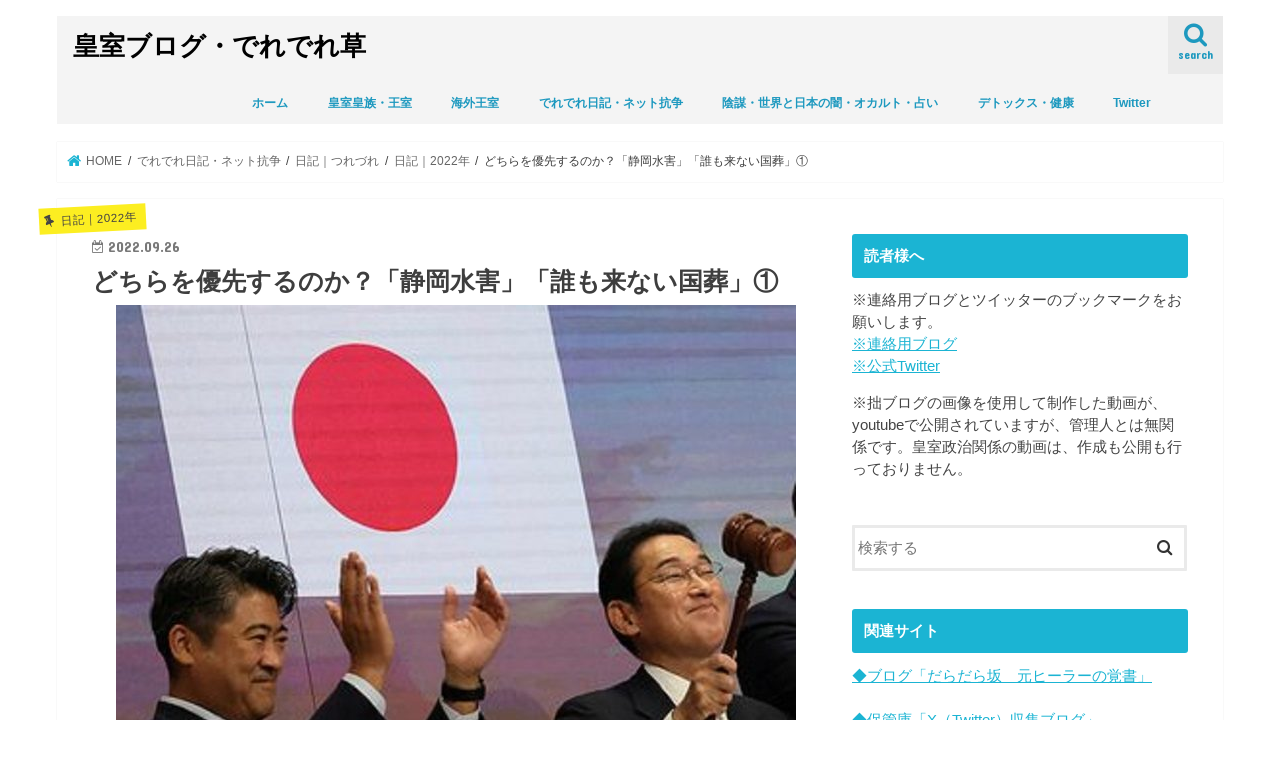

--- FILE ---
content_type: text/html; charset=UTF-8
request_url: http://hiromihiromi.sakura.ne.jp/01/?p=91521
body_size: 210446
content:
<!doctype html><html dir="ltr" lang="ja" prefix="og: https://ogp.me/ns#"><head><meta charset="utf-8"><meta http-equiv="X-UA-Compatible" content="IE=edge"><meta name="HandheldFriendly" content="True"><meta name="MobileOptimized" content="320"><meta name="viewport" content="width=device-width, initial-scale=1"/><link rel="apple-touch-icon" href="http://hiromihiromi.sakura.ne.jp/01/wp-content/uploads/2020/01/fabi02.jpeg"><link rel="icon" href="http://hiromihiromi.sakura.ne.jp/01/wp-content/uploads/2018/03/images-6.jpeg"><link rel="pingback" href="http://hiromihiromi.sakura.ne.jp/01/xmlrpc.php"> <!--[if IE]><link rel="shortcut icon" href="http://hiromihiromi.sakura.ne.jp/01/wp-content/uploads/2018/03/images-6.jpeg"><![endif]-->  <script defer src="https://www.googletagmanager.com/gtag/js?id=UA-106326156-1"></script> <script defer src="[data-uri]"></script>    <script defer src="https://www.googletagmanager.com/gtag/js?id=UA-106326156-1"></script> <script defer src="[data-uri]"></script>  <script data-ad-client="ca-pub-7674754951908659" async src="https://pagead2.googlesyndication.com/pagead/js/adsbygoogle.js"></script> <style>img:is([sizes="auto" i], [sizes^="auto," i]) { contain-intrinsic-size: 3000px 1500px }</style><title>どちらを優先するのか？「静岡水害」「誰も来ない国葬」① | 皇室ブログ・でれでれ草</title><meta name="description" content="どちらを優先するのか？「静岡水害」「誰も来ない国葬」 誰も来ない安倍国葬 トランプも来ない、メルケルも来ない、" /><meta name="robots" content="max-snippet:-1, max-image-preview:large, max-video-preview:-1" /><meta name="author" content="derederegusa"/><meta name="keywords" content="日記｜2022年" /><link rel="canonical" href="http://hiromihiromi.sakura.ne.jp/01/?p=91521" /><meta name="generator" content="All in One SEO (AIOSEO) 4.9.2" /><meta property="og:locale" content="ja_JP" /><meta property="og:site_name" content="皇室ブログ・でれでれ草 | 旧宮家復帰支持の保守系皇室ブログ。政治、皇室、愛子様の影武者、美智子様の影武者、皇族の影武者疑惑、ときどきオカルトなどを取り上げています。" /><meta property="og:type" content="article" /><meta property="og:title" content="どちらを優先するのか？「静岡水害」「誰も来ない国葬」① | 皇室ブログ・でれでれ草" /><meta property="og:description" content="どちらを優先するのか？「静岡水害」「誰も来ない国葬」 誰も来ない安倍国葬 トランプも来ない、メルケルも来ない、" /><meta property="og:url" content="http://hiromihiromi.sakura.ne.jp/01/?p=91521" /><meta property="article:published_time" content="2022-09-25T15:08:58+00:00" /><meta property="article:modified_time" content="2022-09-27T13:59:52+00:00" /><meta name="twitter:card" content="summary" /><meta name="twitter:title" content="どちらを優先するのか？「静岡水害」「誰も来ない国葬」① | 皇室ブログ・でれでれ草" /><meta name="twitter:description" content="どちらを優先するのか？「静岡水害」「誰も来ない国葬」 誰も来ない安倍国葬 トランプも来ない、メルケルも来ない、" /> <script type="application/ld+json" class="aioseo-schema">{"@context":"https:\/\/schema.org","@graph":[{"@type":"Article","@id":"http:\/\/hiromihiromi.sakura.ne.jp\/01\/?p=91521#article","name":"\u3069\u3061\u3089\u3092\u512a\u5148\u3059\u308b\u306e\u304b\uff1f\u300c\u9759\u5ca1\u6c34\u5bb3\u300d\u300c\u8ab0\u3082\u6765\u306a\u3044\u56fd\u846c\u300d\u2460 | \u7687\u5ba4\u30d6\u30ed\u30b0\u30fb\u3067\u308c\u3067\u308c\u8349","headline":"\u3069\u3061\u3089\u3092\u512a\u5148\u3059\u308b\u306e\u304b\uff1f\u300c\u9759\u5ca1\u6c34\u5bb3\u300d\u300c\u8ab0\u3082\u6765\u306a\u3044\u56fd\u846c\u300d\u2460","author":{"@id":"http:\/\/hiromihiromi.sakura.ne.jp\/01\/?author=1#author"},"publisher":{"@id":"http:\/\/hiromihiromi.sakura.ne.jp\/01\/#person"},"image":{"@type":"ImageObject","url":"http:\/\/hiromihiromi.sakura.ne.jp\/01\/wp-content\/uploads\/2022\/09\/FdajqfbaEAAbTLH.jpg","width":680,"height":554},"datePublished":"2022-09-26T00:08:58+09:00","dateModified":"2022-09-27T22:59:52+09:00","inLanguage":"ja","mainEntityOfPage":{"@id":"http:\/\/hiromihiromi.sakura.ne.jp\/01\/?p=91521#webpage"},"isPartOf":{"@id":"http:\/\/hiromihiromi.sakura.ne.jp\/01\/?p=91521#webpage"},"articleSection":"\u65e5\u8a18\uff5c2022\u5e74"},{"@type":"BreadcrumbList","@id":"http:\/\/hiromihiromi.sakura.ne.jp\/01\/?p=91521#breadcrumblist","itemListElement":[{"@type":"ListItem","@id":"http:\/\/hiromihiromi.sakura.ne.jp\/01#listItem","position":1,"name":"Home","item":"http:\/\/hiromihiromi.sakura.ne.jp\/01","nextItem":{"@type":"ListItem","@id":"http:\/\/hiromihiromi.sakura.ne.jp\/01\/?cat=402#listItem","name":"\u3067\u308c\u3067\u308c\u65e5\u8a18\u30fb\u30cd\u30c3\u30c8\u6297\u4e89"}},{"@type":"ListItem","@id":"http:\/\/hiromihiromi.sakura.ne.jp\/01\/?cat=402#listItem","position":2,"name":"\u3067\u308c\u3067\u308c\u65e5\u8a18\u30fb\u30cd\u30c3\u30c8\u6297\u4e89","item":"http:\/\/hiromihiromi.sakura.ne.jp\/01\/?cat=402","nextItem":{"@type":"ListItem","@id":"http:\/\/hiromihiromi.sakura.ne.jp\/01\/?cat=15#listItem","name":"\u65e5\u8a18\uff5c\u3064\u308c\u3065\u308c"},"previousItem":{"@type":"ListItem","@id":"http:\/\/hiromihiromi.sakura.ne.jp\/01#listItem","name":"Home"}},{"@type":"ListItem","@id":"http:\/\/hiromihiromi.sakura.ne.jp\/01\/?cat=15#listItem","position":3,"name":"\u65e5\u8a18\uff5c\u3064\u308c\u3065\u308c","item":"http:\/\/hiromihiromi.sakura.ne.jp\/01\/?cat=15","nextItem":{"@type":"ListItem","@id":"http:\/\/hiromihiromi.sakura.ne.jp\/01\/?cat=375#listItem","name":"\u65e5\u8a18\uff5c2022\u5e74"},"previousItem":{"@type":"ListItem","@id":"http:\/\/hiromihiromi.sakura.ne.jp\/01\/?cat=402#listItem","name":"\u3067\u308c\u3067\u308c\u65e5\u8a18\u30fb\u30cd\u30c3\u30c8\u6297\u4e89"}},{"@type":"ListItem","@id":"http:\/\/hiromihiromi.sakura.ne.jp\/01\/?cat=375#listItem","position":4,"name":"\u65e5\u8a18\uff5c2022\u5e74","item":"http:\/\/hiromihiromi.sakura.ne.jp\/01\/?cat=375","nextItem":{"@type":"ListItem","@id":"http:\/\/hiromihiromi.sakura.ne.jp\/01\/?p=91521#listItem","name":"\u3069\u3061\u3089\u3092\u512a\u5148\u3059\u308b\u306e\u304b\uff1f\u300c\u9759\u5ca1\u6c34\u5bb3\u300d\u300c\u8ab0\u3082\u6765\u306a\u3044\u56fd\u846c\u300d\u2460"},"previousItem":{"@type":"ListItem","@id":"http:\/\/hiromihiromi.sakura.ne.jp\/01\/?cat=15#listItem","name":"\u65e5\u8a18\uff5c\u3064\u308c\u3065\u308c"}},{"@type":"ListItem","@id":"http:\/\/hiromihiromi.sakura.ne.jp\/01\/?p=91521#listItem","position":5,"name":"\u3069\u3061\u3089\u3092\u512a\u5148\u3059\u308b\u306e\u304b\uff1f\u300c\u9759\u5ca1\u6c34\u5bb3\u300d\u300c\u8ab0\u3082\u6765\u306a\u3044\u56fd\u846c\u300d\u2460","previousItem":{"@type":"ListItem","@id":"http:\/\/hiromihiromi.sakura.ne.jp\/01\/?cat=375#listItem","name":"\u65e5\u8a18\uff5c2022\u5e74"}}]},{"@type":"Person","@id":"http:\/\/hiromihiromi.sakura.ne.jp\/01\/#person","name":"derederegusa","image":{"@type":"ImageObject","@id":"http:\/\/hiromihiromi.sakura.ne.jp\/01\/?p=91521#personImage","url":"https:\/\/secure.gravatar.com\/avatar\/943fc60a01781f9c450fb15900fdfc52e39b84ac20a748b55365624f13237f08?s=96&d=identicon&r=g","width":96,"height":96,"caption":"derederegusa"}},{"@type":"Person","@id":"http:\/\/hiromihiromi.sakura.ne.jp\/01\/?author=1#author","url":"http:\/\/hiromihiromi.sakura.ne.jp\/01\/?author=1","name":"derederegusa","image":{"@type":"ImageObject","@id":"http:\/\/hiromihiromi.sakura.ne.jp\/01\/?p=91521#authorImage","url":"https:\/\/secure.gravatar.com\/avatar\/943fc60a01781f9c450fb15900fdfc52e39b84ac20a748b55365624f13237f08?s=96&d=identicon&r=g","width":96,"height":96,"caption":"derederegusa"}},{"@type":"WebPage","@id":"http:\/\/hiromihiromi.sakura.ne.jp\/01\/?p=91521#webpage","url":"http:\/\/hiromihiromi.sakura.ne.jp\/01\/?p=91521","name":"\u3069\u3061\u3089\u3092\u512a\u5148\u3059\u308b\u306e\u304b\uff1f\u300c\u9759\u5ca1\u6c34\u5bb3\u300d\u300c\u8ab0\u3082\u6765\u306a\u3044\u56fd\u846c\u300d\u2460 | \u7687\u5ba4\u30d6\u30ed\u30b0\u30fb\u3067\u308c\u3067\u308c\u8349","description":"\u3069\u3061\u3089\u3092\u512a\u5148\u3059\u308b\u306e\u304b\uff1f\u300c\u9759\u5ca1\u6c34\u5bb3\u300d\u300c\u8ab0\u3082\u6765\u306a\u3044\u56fd\u846c\u300d \u8ab0\u3082\u6765\u306a\u3044\u5b89\u500d\u56fd\u846c \u30c8\u30e9\u30f3\u30d7\u3082\u6765\u306a\u3044\u3001\u30e1\u30eb\u30b1\u30eb\u3082\u6765\u306a\u3044\u3001","inLanguage":"ja","isPartOf":{"@id":"http:\/\/hiromihiromi.sakura.ne.jp\/01\/#website"},"breadcrumb":{"@id":"http:\/\/hiromihiromi.sakura.ne.jp\/01\/?p=91521#breadcrumblist"},"author":{"@id":"http:\/\/hiromihiromi.sakura.ne.jp\/01\/?author=1#author"},"creator":{"@id":"http:\/\/hiromihiromi.sakura.ne.jp\/01\/?author=1#author"},"image":{"@type":"ImageObject","url":"http:\/\/hiromihiromi.sakura.ne.jp\/01\/wp-content\/uploads\/2022\/09\/FdajqfbaEAAbTLH.jpg","@id":"http:\/\/hiromihiromi.sakura.ne.jp\/01\/?p=91521\/#mainImage","width":680,"height":554},"primaryImageOfPage":{"@id":"http:\/\/hiromihiromi.sakura.ne.jp\/01\/?p=91521#mainImage"},"datePublished":"2022-09-26T00:08:58+09:00","dateModified":"2022-09-27T22:59:52+09:00"},{"@type":"WebSite","@id":"http:\/\/hiromihiromi.sakura.ne.jp\/01\/#website","url":"http:\/\/hiromihiromi.sakura.ne.jp\/01\/","name":"\u7687\u5ba4\u30d6\u30ed\u30b0\u30fb\u3067\u308c\u3067\u308c\u8349","description":"\u65e7\u5bae\u5bb6\u5fa9\u5e30\u652f\u6301\u306e\u4fdd\u5b88\u7cfb\u7687\u5ba4\u30d6\u30ed\u30b0\u3002\u653f\u6cbb\u3001\u7687\u5ba4\u3001\u611b\u5b50\u69d8\u306e\u5f71\u6b66\u8005\u3001\u7f8e\u667a\u5b50\u69d8\u306e\u5f71\u6b66\u8005\u3001\u7687\u65cf\u306e\u5f71\u6b66\u8005\u7591\u60d1\u3001\u3068\u304d\u3069\u304d\u30aa\u30ab\u30eb\u30c8\u306a\u3069\u3092\u53d6\u308a\u4e0a\u3052\u3066\u3044\u307e\u3059\u3002","inLanguage":"ja","publisher":{"@id":"http:\/\/hiromihiromi.sakura.ne.jp\/01\/#person"}}]}</script> <link rel='dns-prefetch' href='//ajax.googleapis.com' /><link rel='dns-prefetch' href='//fonts.googleapis.com' /><link rel='dns-prefetch' href='//maxcdn.bootstrapcdn.com' /><link rel='dns-prefetch' href='//www.googletagmanager.com' /><link rel='dns-prefetch' href='//pagead2.googlesyndication.com' /><link rel="alternate" type="application/rss+xml" title="皇室ブログ・でれでれ草 &raquo; フィード" href="http://hiromihiromi.sakura.ne.jp/01/?feed=rss2" /> <script type="text/javascript" id="wpp-js" src="http://hiromihiromi.sakura.ne.jp/01/wp-content/plugins/wordpress-popular-posts/assets/js/wpp.min.js?ver=7.3.6" data-sampling="0" data-sampling-rate="100" data-api-url="http://hiromihiromi.sakura.ne.jp/01/index.php?rest_route=/wordpress-popular-posts" data-post-id="91521" data-token="01b9701a37" data-lang="0" data-debug="0"></script>  
  <script defer src="[data-uri]"></script> <style id='wp-emoji-styles-inline-css' type='text/css'>img.wp-smiley, img.emoji {
		display: inline !important;
		border: none !important;
		box-shadow: none !important;
		height: 1em !important;
		width: 1em !important;
		margin: 0 0.07em !important;
		vertical-align: -0.1em !important;
		background: none !important;
		padding: 0 !important;
	}</style><link rel='stylesheet' id='wp-block-library-css' href='http://hiromihiromi.sakura.ne.jp/01/wp-includes/css/dist/block-library/style.min.css' type='text/css' media='all' /><style id='classic-theme-styles-inline-css' type='text/css'>/*! This file is auto-generated */
.wp-block-button__link{color:#fff;background-color:#32373c;border-radius:9999px;box-shadow:none;text-decoration:none;padding:calc(.667em + 2px) calc(1.333em + 2px);font-size:1.125em}.wp-block-file__button{background:#32373c;color:#fff;text-decoration:none}</style><link rel='stylesheet' id='aioseo/css/src/vue/standalone/blocks/table-of-contents/global.scss-css' href='http://hiromihiromi.sakura.ne.jp/01/wp-content/cache/autoptimize/autoptimize_single_8aeaa129c1f80e6e5dbaa329351d1482.php' type='text/css' media='all' /><style id='global-styles-inline-css' type='text/css'>:root{--wp--preset--aspect-ratio--square: 1;--wp--preset--aspect-ratio--4-3: 4/3;--wp--preset--aspect-ratio--3-4: 3/4;--wp--preset--aspect-ratio--3-2: 3/2;--wp--preset--aspect-ratio--2-3: 2/3;--wp--preset--aspect-ratio--16-9: 16/9;--wp--preset--aspect-ratio--9-16: 9/16;--wp--preset--color--black: #000000;--wp--preset--color--cyan-bluish-gray: #abb8c3;--wp--preset--color--white: #ffffff;--wp--preset--color--pale-pink: #f78da7;--wp--preset--color--vivid-red: #cf2e2e;--wp--preset--color--luminous-vivid-orange: #ff6900;--wp--preset--color--luminous-vivid-amber: #fcb900;--wp--preset--color--light-green-cyan: #7bdcb5;--wp--preset--color--vivid-green-cyan: #00d084;--wp--preset--color--pale-cyan-blue: #8ed1fc;--wp--preset--color--vivid-cyan-blue: #0693e3;--wp--preset--color--vivid-purple: #9b51e0;--wp--preset--gradient--vivid-cyan-blue-to-vivid-purple: linear-gradient(135deg,rgba(6,147,227,1) 0%,rgb(155,81,224) 100%);--wp--preset--gradient--light-green-cyan-to-vivid-green-cyan: linear-gradient(135deg,rgb(122,220,180) 0%,rgb(0,208,130) 100%);--wp--preset--gradient--luminous-vivid-amber-to-luminous-vivid-orange: linear-gradient(135deg,rgba(252,185,0,1) 0%,rgba(255,105,0,1) 100%);--wp--preset--gradient--luminous-vivid-orange-to-vivid-red: linear-gradient(135deg,rgba(255,105,0,1) 0%,rgb(207,46,46) 100%);--wp--preset--gradient--very-light-gray-to-cyan-bluish-gray: linear-gradient(135deg,rgb(238,238,238) 0%,rgb(169,184,195) 100%);--wp--preset--gradient--cool-to-warm-spectrum: linear-gradient(135deg,rgb(74,234,220) 0%,rgb(151,120,209) 20%,rgb(207,42,186) 40%,rgb(238,44,130) 60%,rgb(251,105,98) 80%,rgb(254,248,76) 100%);--wp--preset--gradient--blush-light-purple: linear-gradient(135deg,rgb(255,206,236) 0%,rgb(152,150,240) 100%);--wp--preset--gradient--blush-bordeaux: linear-gradient(135deg,rgb(254,205,165) 0%,rgb(254,45,45) 50%,rgb(107,0,62) 100%);--wp--preset--gradient--luminous-dusk: linear-gradient(135deg,rgb(255,203,112) 0%,rgb(199,81,192) 50%,rgb(65,88,208) 100%);--wp--preset--gradient--pale-ocean: linear-gradient(135deg,rgb(255,245,203) 0%,rgb(182,227,212) 50%,rgb(51,167,181) 100%);--wp--preset--gradient--electric-grass: linear-gradient(135deg,rgb(202,248,128) 0%,rgb(113,206,126) 100%);--wp--preset--gradient--midnight: linear-gradient(135deg,rgb(2,3,129) 0%,rgb(40,116,252) 100%);--wp--preset--font-size--small: 13px;--wp--preset--font-size--medium: 20px;--wp--preset--font-size--large: 36px;--wp--preset--font-size--x-large: 42px;--wp--preset--spacing--20: 0.44rem;--wp--preset--spacing--30: 0.67rem;--wp--preset--spacing--40: 1rem;--wp--preset--spacing--50: 1.5rem;--wp--preset--spacing--60: 2.25rem;--wp--preset--spacing--70: 3.38rem;--wp--preset--spacing--80: 5.06rem;--wp--preset--shadow--natural: 6px 6px 9px rgba(0, 0, 0, 0.2);--wp--preset--shadow--deep: 12px 12px 50px rgba(0, 0, 0, 0.4);--wp--preset--shadow--sharp: 6px 6px 0px rgba(0, 0, 0, 0.2);--wp--preset--shadow--outlined: 6px 6px 0px -3px rgba(255, 255, 255, 1), 6px 6px rgba(0, 0, 0, 1);--wp--preset--shadow--crisp: 6px 6px 0px rgba(0, 0, 0, 1);}:where(.is-layout-flex){gap: 0.5em;}:where(.is-layout-grid){gap: 0.5em;}body .is-layout-flex{display: flex;}.is-layout-flex{flex-wrap: wrap;align-items: center;}.is-layout-flex > :is(*, div){margin: 0;}body .is-layout-grid{display: grid;}.is-layout-grid > :is(*, div){margin: 0;}:where(.wp-block-columns.is-layout-flex){gap: 2em;}:where(.wp-block-columns.is-layout-grid){gap: 2em;}:where(.wp-block-post-template.is-layout-flex){gap: 1.25em;}:where(.wp-block-post-template.is-layout-grid){gap: 1.25em;}.has-black-color{color: var(--wp--preset--color--black) !important;}.has-cyan-bluish-gray-color{color: var(--wp--preset--color--cyan-bluish-gray) !important;}.has-white-color{color: var(--wp--preset--color--white) !important;}.has-pale-pink-color{color: var(--wp--preset--color--pale-pink) !important;}.has-vivid-red-color{color: var(--wp--preset--color--vivid-red) !important;}.has-luminous-vivid-orange-color{color: var(--wp--preset--color--luminous-vivid-orange) !important;}.has-luminous-vivid-amber-color{color: var(--wp--preset--color--luminous-vivid-amber) !important;}.has-light-green-cyan-color{color: var(--wp--preset--color--light-green-cyan) !important;}.has-vivid-green-cyan-color{color: var(--wp--preset--color--vivid-green-cyan) !important;}.has-pale-cyan-blue-color{color: var(--wp--preset--color--pale-cyan-blue) !important;}.has-vivid-cyan-blue-color{color: var(--wp--preset--color--vivid-cyan-blue) !important;}.has-vivid-purple-color{color: var(--wp--preset--color--vivid-purple) !important;}.has-black-background-color{background-color: var(--wp--preset--color--black) !important;}.has-cyan-bluish-gray-background-color{background-color: var(--wp--preset--color--cyan-bluish-gray) !important;}.has-white-background-color{background-color: var(--wp--preset--color--white) !important;}.has-pale-pink-background-color{background-color: var(--wp--preset--color--pale-pink) !important;}.has-vivid-red-background-color{background-color: var(--wp--preset--color--vivid-red) !important;}.has-luminous-vivid-orange-background-color{background-color: var(--wp--preset--color--luminous-vivid-orange) !important;}.has-luminous-vivid-amber-background-color{background-color: var(--wp--preset--color--luminous-vivid-amber) !important;}.has-light-green-cyan-background-color{background-color: var(--wp--preset--color--light-green-cyan) !important;}.has-vivid-green-cyan-background-color{background-color: var(--wp--preset--color--vivid-green-cyan) !important;}.has-pale-cyan-blue-background-color{background-color: var(--wp--preset--color--pale-cyan-blue) !important;}.has-vivid-cyan-blue-background-color{background-color: var(--wp--preset--color--vivid-cyan-blue) !important;}.has-vivid-purple-background-color{background-color: var(--wp--preset--color--vivid-purple) !important;}.has-black-border-color{border-color: var(--wp--preset--color--black) !important;}.has-cyan-bluish-gray-border-color{border-color: var(--wp--preset--color--cyan-bluish-gray) !important;}.has-white-border-color{border-color: var(--wp--preset--color--white) !important;}.has-pale-pink-border-color{border-color: var(--wp--preset--color--pale-pink) !important;}.has-vivid-red-border-color{border-color: var(--wp--preset--color--vivid-red) !important;}.has-luminous-vivid-orange-border-color{border-color: var(--wp--preset--color--luminous-vivid-orange) !important;}.has-luminous-vivid-amber-border-color{border-color: var(--wp--preset--color--luminous-vivid-amber) !important;}.has-light-green-cyan-border-color{border-color: var(--wp--preset--color--light-green-cyan) !important;}.has-vivid-green-cyan-border-color{border-color: var(--wp--preset--color--vivid-green-cyan) !important;}.has-pale-cyan-blue-border-color{border-color: var(--wp--preset--color--pale-cyan-blue) !important;}.has-vivid-cyan-blue-border-color{border-color: var(--wp--preset--color--vivid-cyan-blue) !important;}.has-vivid-purple-border-color{border-color: var(--wp--preset--color--vivid-purple) !important;}.has-vivid-cyan-blue-to-vivid-purple-gradient-background{background: var(--wp--preset--gradient--vivid-cyan-blue-to-vivid-purple) !important;}.has-light-green-cyan-to-vivid-green-cyan-gradient-background{background: var(--wp--preset--gradient--light-green-cyan-to-vivid-green-cyan) !important;}.has-luminous-vivid-amber-to-luminous-vivid-orange-gradient-background{background: var(--wp--preset--gradient--luminous-vivid-amber-to-luminous-vivid-orange) !important;}.has-luminous-vivid-orange-to-vivid-red-gradient-background{background: var(--wp--preset--gradient--luminous-vivid-orange-to-vivid-red) !important;}.has-very-light-gray-to-cyan-bluish-gray-gradient-background{background: var(--wp--preset--gradient--very-light-gray-to-cyan-bluish-gray) !important;}.has-cool-to-warm-spectrum-gradient-background{background: var(--wp--preset--gradient--cool-to-warm-spectrum) !important;}.has-blush-light-purple-gradient-background{background: var(--wp--preset--gradient--blush-light-purple) !important;}.has-blush-bordeaux-gradient-background{background: var(--wp--preset--gradient--blush-bordeaux) !important;}.has-luminous-dusk-gradient-background{background: var(--wp--preset--gradient--luminous-dusk) !important;}.has-pale-ocean-gradient-background{background: var(--wp--preset--gradient--pale-ocean) !important;}.has-electric-grass-gradient-background{background: var(--wp--preset--gradient--electric-grass) !important;}.has-midnight-gradient-background{background: var(--wp--preset--gradient--midnight) !important;}.has-small-font-size{font-size: var(--wp--preset--font-size--small) !important;}.has-medium-font-size{font-size: var(--wp--preset--font-size--medium) !important;}.has-large-font-size{font-size: var(--wp--preset--font-size--large) !important;}.has-x-large-font-size{font-size: var(--wp--preset--font-size--x-large) !important;}
:where(.wp-block-post-template.is-layout-flex){gap: 1.25em;}:where(.wp-block-post-template.is-layout-grid){gap: 1.25em;}
:where(.wp-block-columns.is-layout-flex){gap: 2em;}:where(.wp-block-columns.is-layout-grid){gap: 2em;}
:root :where(.wp-block-pullquote){font-size: 1.5em;line-height: 1.6;}</style><link rel='stylesheet' id='wordpress-popular-posts-css-css' href='http://hiromihiromi.sakura.ne.jp/01/wp-content/cache/autoptimize/autoptimize_single_bc659c66ff1402b607f62f19f57691fd.php' type='text/css' media='all' /><link rel='stylesheet' id='style-css' href='http://hiromihiromi.sakura.ne.jp/01/wp-content/cache/autoptimize/autoptimize_single_722b04ab05293169ee663f6252840aaf.php' type='text/css' media='all' /><link rel='stylesheet' id='slick-css' href='http://hiromihiromi.sakura.ne.jp/01/wp-content/cache/autoptimize/autoptimize_single_9a7d7c994af444c42dfaab8b5739860b.php' type='text/css' media='all' /><link rel='stylesheet' id='shortcode-css' href='http://hiromihiromi.sakura.ne.jp/01/wp-content/cache/autoptimize/autoptimize_single_88253721a41c45421c3e26b0fc955d11.php' type='text/css' media='all' /><link rel='stylesheet' id='gf_Concert-css' href='//fonts.googleapis.com/css?family=Concert+One' type='text/css' media='all' /><link rel='stylesheet' id='gf_Lato-css' href='//fonts.googleapis.com/css?family=Lato' type='text/css' media='all' /><link rel='stylesheet' id='fontawesome-css' href='//maxcdn.bootstrapcdn.com/font-awesome/4.7.0/css/font-awesome.min.css' type='text/css' media='all' /><link rel='stylesheet' id='remodal-css' href='http://hiromihiromi.sakura.ne.jp/01/wp-content/cache/autoptimize/autoptimize_single_71d45855733547a06742c499a85a7cc4.php' type='text/css' media='all' /><link rel='stylesheet' id='amazonjs-css' href='http://hiromihiromi.sakura.ne.jp/01/wp-content/cache/autoptimize/autoptimize_single_3e681c008a53fd674d6192fc4c824358.php' type='text/css' media='all' /> <script type="text/javascript" src="//ajax.googleapis.com/ajax/libs/jquery/1.12.4/jquery.min.js" id="jquery-js"></script> <link rel="https://api.w.org/" href="http://hiromihiromi.sakura.ne.jp/01/index.php?rest_route=/" /><link rel="alternate" title="JSON" type="application/json" href="http://hiromihiromi.sakura.ne.jp/01/index.php?rest_route=/wp/v2/posts/91521" /><link rel="EditURI" type="application/rsd+xml" title="RSD" href="http://hiromihiromi.sakura.ne.jp/01/xmlrpc.php?rsd" /><link rel='shortlink' href='http://hiromihiromi.sakura.ne.jp/01/?p=91521' /><link rel="alternate" title="oEmbed (JSON)" type="application/json+oembed" href="http://hiromihiromi.sakura.ne.jp/01/index.php?rest_route=%2Foembed%2F1.0%2Fembed&#038;url=http%3A%2F%2Fhiromihiromi.sakura.ne.jp%2F01%2F%3Fp%3D91521" /><link rel="alternate" title="oEmbed (XML)" type="text/xml+oembed" href="http://hiromihiromi.sakura.ne.jp/01/index.php?rest_route=%2Foembed%2F1.0%2Fembed&#038;url=http%3A%2F%2Fhiromihiromi.sakura.ne.jp%2F01%2F%3Fp%3D91521&#038;format=xml" /><meta name="generator" content="Site Kit by Google 1.168.0" /><style id="wpp-loading-animation-styles">@-webkit-keyframes bgslide{from{background-position-x:0}to{background-position-x:-200%}}@keyframes bgslide{from{background-position-x:0}to{background-position-x:-200%}}.wpp-widget-block-placeholder,.wpp-shortcode-placeholder{margin:0 auto;width:60px;height:3px;background:#dd3737;background:linear-gradient(90deg,#dd3737 0%,#571313 10%,#dd3737 100%);background-size:200% auto;border-radius:3px;-webkit-animation:bgslide 1s infinite linear;animation:bgslide 1s infinite linear}</style><style type="text/css">body{color: #3E3E3E;}
a, #breadcrumb li.bc_homelink a::before, .authorbox .author_sns li a::before{color: #1BB4D3;}
a:hover{color: #E69B9B;}
.article-footer .post-categories li a,.article-footer .tags a,.accordionBtn{  background: #1BB4D3;  border-color: #1BB4D3;}
.article-footer .tags a{color:#1BB4D3; background: none;}
.article-footer .post-categories li a:hover,.article-footer .tags a:hover,.accordionBtn.active{ background:#E69B9B;  border-color:#E69B9B;}
input[type="text"],input[type="password"],input[type="datetime"],input[type="datetime-local"],input[type="date"],input[type="month"],input[type="time"],input[type="week"],input[type="number"],input[type="email"],input[type="url"],input[type="search"],input[type="tel"],input[type="color"],select,textarea,.field { background-color: #ffffff;}
.header{color: #2b2b2b;}
.bgfull .header,.header.bg,.header #inner-header,.menu-sp{background: #f4f4f4;}
#logo a{color: #000000;}
#g_nav .nav li a,.nav_btn,.menu-sp a,.menu-sp a,.menu-sp > ul:after{color: #1e99bf;}
#logo a:hover,#g_nav .nav li a:hover,.nav_btn:hover{color:#dd9933;}
@media only screen and (min-width: 768px) {
.nav > li > a:after{background: #dd9933;}
.nav ul {background: #666666;}
#g_nav .nav li ul.sub-menu li a{color: #f7f7f7;}
}
@media only screen and (max-width: 1165px) {
.site_description{background: #f4f4f4; color: #2b2b2b;}
}
#inner-content, #breadcrumb, .entry-content blockquote:before, .entry-content blockquote:after{background: #ffffff}
.top-post-list .post-list:before{background: #1BB4D3;}
.widget li a:after{color: #1BB4D3;}
.entry-content h2,.widgettitle,.accordion::before{background: #1bb4d3; color: #ffffff;}
.entry-content h3{border-color: #1bb4d3;}
.h_boader .entry-content h2{border-color: #1bb4d3; color: #3E3E3E;}
.h_balloon .entry-content h2:after{border-top-color: #1bb4d3;}
.entry-content ul li:before{ background: #1bb4d3;}
.entry-content ol li:before{ background: #1bb4d3;}
.post-list-card .post-list .eyecatch .cat-name,.top-post-list .post-list .eyecatch .cat-name,.byline .cat-name,.single .authorbox .author-newpost li .cat-name,.related-box li .cat-name,.carouselwrap .cat-name,.eyecatch .cat-name{background: #fcee21; color:  #444444;}
ul.wpp-list li a:before{background: #1bb4d3; color: #ffffff;}
.readmore a{border:1px solid #1BB4D3;color:#1BB4D3;}
.readmore a:hover{background:#1BB4D3;color:#fff;}
.btn-wrap a{background: #1BB4D3;border: 1px solid #1BB4D3;}
.btn-wrap a:hover{background: #E69B9B;border-color: #E69B9B;}
.btn-wrap.simple a{border:1px solid #1BB4D3;color:#1BB4D3;}
.btn-wrap.simple a:hover{background:#1BB4D3;}
.blue-btn, .comment-reply-link, #submit { background-color: #1BB4D3; }
.blue-btn:hover, .comment-reply-link:hover, #submit:hover, .blue-btn:focus, .comment-reply-link:focus, #submit:focus {background-color: #E69B9B; }
#sidebar1{color: #444444;}
.widget:not(.widget_text) a{color:#0d7989;}
.widget:not(.widget_text) a:hover{color:#dd9933;}
.bgfull #footer-top,#footer-top .inner,.cta-inner{background-color: #666666; color: #efefef;}
.footer a,#footer-top a{color: #f7f7f7;}
#footer-top .widgettitle{color: #efefef;}
.bgfull .footer,.footer.bg,.footer .inner {background-color: #666666;color: #efefef;}
.footer-links li a:before{ color: #f4f4f4;}
.pagination a, .pagination span,.page-links a{border-color: #1BB4D3; color: #1BB4D3;}
.pagination .current,.pagination .current:hover,.page-links ul > li > span{background-color: #1BB4D3; border-color: #1BB4D3;}
.pagination a:hover, .pagination a:focus,.page-links a:hover, .page-links a:focus{background-color: #1BB4D3; color: #fff;}</style><meta name="google-adsense-platform-account" content="ca-host-pub-2644536267352236"><meta name="google-adsense-platform-domain" content="sitekit.withgoogle.com"> <style type="text/css" id="custom-background-css">body.custom-background { background-color: #ffffff; }</style> <script type="text/javascript" async="async" src="https://pagead2.googlesyndication.com/pagead/js/adsbygoogle.js?client=ca-pub-7674754951908659&amp;host=ca-host-pub-2644536267352236" crossorigin="anonymous"></script> <link rel="icon" href="http://hiromihiromi.sakura.ne.jp/01/wp-content/uploads/2020/01/cropped-fabi02-32x32.jpeg" sizes="32x32" /><link rel="icon" href="http://hiromihiromi.sakura.ne.jp/01/wp-content/uploads/2020/01/cropped-fabi02-192x192.jpeg" sizes="192x192" /><link rel="apple-touch-icon" href="http://hiromihiromi.sakura.ne.jp/01/wp-content/uploads/2020/01/cropped-fabi02-180x180.jpeg" /><meta name="msapplication-TileImage" content="http://hiromihiromi.sakura.ne.jp/01/wp-content/uploads/2020/01/cropped-fabi02-270x270.jpeg" /> <script data-ad-client="ca-pub-7674754951908659" async src="https://pagead2.googlesyndication.com/pagead/js/adsbygoogle.js"></script> </head><body class="wp-singular post-template-default single single-post postid-91521 single-format-standard custom-background wp-theme-jstork metaslider-plugin bgnormal pannavi_on h_default sidebarright undo_off"><div id="container"><header class="header animated fadeIn headerleft" role="banner"><div id="inner-header" class="wrap cf"><div id="logo" class="gf fs_s"><p class="h1 text"><a href="http://hiromihiromi.sakura.ne.jp/01">皇室ブログ・でれでれ草</a></p></div> <a href="#searchbox" data-remodal-target="searchbox" class="nav_btn search_btn"><span class="text gf">search</span></a><nav id="g_nav" role="navigation"><ul id="menu-%e3%82%b7%e3%83%aa%e3%83%bc%e3%82%ba" class="nav top-nav cf"><li id="menu-item-31649" class="menu-item menu-item-type-custom menu-item-object-custom menu-item-home menu-item-31649"><a href="http://hiromihiromi.sakura.ne.jp/01/">ホーム</a></li><li id="menu-item-105588" class="menu-item menu-item-type-taxonomy menu-item-object-category menu-item-has-children menu-item-105588"><a href="http://hiromihiromi.sakura.ne.jp/01/?cat=400">皇室皇族・王室</a><ul class="sub-menu"><li id="menu-item-94970" class="menu-item menu-item-type-taxonomy menu-item-object-category menu-item-94970"><a href="http://hiromihiromi.sakura.ne.jp/01/?cat=370">最近の皇室王室記事</a></li><li id="menu-item-65091" class="menu-item menu-item-type-post_type menu-item-object-page menu-item-has-children menu-item-65091"><a href="http://hiromihiromi.sakura.ne.jp/01/?page_id=9940">皇室皇族の謎・影武者</a><ul class="sub-menu"><li id="menu-item-67878" class="menu-item menu-item-type-custom menu-item-object-custom menu-item-67878"><a href="http://hiromihiromi.sakura.ne.jp/01/?page_id=9940">皇室記事一覧ページ</a></li><li id="menu-item-61766" class="menu-item menu-item-type-taxonomy menu-item-object-category menu-item-has-children menu-item-61766"><a href="http://hiromihiromi.sakura.ne.jp/01/?cat=68">皇室｜愛子様｜</a><ul class="sub-menu"><li id="menu-item-61768" class="menu-item menu-item-type-taxonomy menu-item-object-category menu-item-61768"><a href="http://hiromihiromi.sakura.ne.jp/01/?cat=6">皇室｜愛子様｜愛子さまの影武者</a></li><li id="menu-item-61770" class="menu-item menu-item-type-taxonomy menu-item-object-category menu-item-61770"><a href="http://hiromihiromi.sakura.ne.jp/01/?cat=5">皇室｜愛子様｜愛子さまの記録</a></li><li id="menu-item-61767" class="menu-item menu-item-type-taxonomy menu-item-object-category menu-item-61767"><a href="http://hiromihiromi.sakura.ne.jp/01/?cat=199">皇室｜愛子様｜（続）愛子さまの記録</a></li><li id="menu-item-61769" class="menu-item menu-item-type-taxonomy menu-item-object-category menu-item-61769"><a href="http://hiromihiromi.sakura.ne.jp/01/?cat=13">皇室｜愛子様｜愛子さまの真実</a></li><li id="menu-item-65092" class="menu-item menu-item-type-taxonomy menu-item-object-category menu-item-65092"><a href="http://hiromihiromi.sakura.ne.jp/01/?cat=330">皇室｜令和・愛子様</a></li></ul></li><li id="menu-item-61761" class="menu-item menu-item-type-taxonomy menu-item-object-category menu-item-has-children menu-item-61761"><a href="http://hiromihiromi.sakura.ne.jp/01/?cat=69">皇室｜徳仁皇太子、天皇</a><ul class="sub-menu"><li id="menu-item-61763" class="menu-item menu-item-type-taxonomy menu-item-object-category menu-item-61763"><a href="http://hiromihiromi.sakura.ne.jp/01/?cat=14">皇室｜徳仁｜皇太子の影武者</a></li><li id="menu-item-61762" class="menu-item menu-item-type-taxonomy menu-item-object-category menu-item-61762"><a href="http://hiromihiromi.sakura.ne.jp/01/?cat=19">皇室｜徳仁｜バーチャル皇太子</a></li><li id="menu-item-61764" class="menu-item menu-item-type-taxonomy menu-item-object-category menu-item-61764"><a href="http://hiromihiromi.sakura.ne.jp/01/?cat=18">皇室｜徳仁｜皇室典範と皇位継承の資格</a></li><li id="menu-item-65094" class="menu-item menu-item-type-taxonomy menu-item-object-category menu-item-65094"><a href="http://hiromihiromi.sakura.ne.jp/01/?cat=326">皇室｜令和・徳仁天皇</a></li><li id="menu-item-61765" class="menu-item menu-item-type-taxonomy menu-item-object-category menu-item-61765"><a href="http://hiromihiromi.sakura.ne.jp/01/?cat=197">皇室｜徳仁親王の手相</a></li></ul></li><li id="menu-item-61799" class="menu-item menu-item-type-taxonomy menu-item-object-category menu-item-has-children menu-item-61799"><a href="http://hiromihiromi.sakura.ne.jp/01/?cat=70">皇室｜雅子様｜</a><ul class="sub-menu"><li id="menu-item-61790" class="menu-item menu-item-type-taxonomy menu-item-object-category menu-item-61790"><a href="http://hiromihiromi.sakura.ne.jp/01/?cat=43">皇室｜雅子様｜疑惑の家系と問題と病気</a></li><li id="menu-item-61789" class="menu-item menu-item-type-taxonomy menu-item-object-category menu-item-61789"><a href="http://hiromihiromi.sakura.ne.jp/01/?cat=65">皇室｜雅子様｜コードネームは「小和田家」</a></li><li id="menu-item-61808" class="menu-item menu-item-type-taxonomy menu-item-object-category menu-item-61808"><a href="http://hiromihiromi.sakura.ne.jp/01/?cat=288">皇室｜令和・雅子様</a></li></ul></li><li id="menu-item-36838" class="menu-item menu-item-type-taxonomy menu-item-object-category menu-item-has-children menu-item-36838"><a href="http://hiromihiromi.sakura.ne.jp/01/?cat=120">皇室｜眞子様と小室圭の謎</a><ul class="sub-menu"><li id="menu-item-36839" class="menu-item menu-item-type-taxonomy menu-item-object-category menu-item-36839"><a href="http://hiromihiromi.sakura.ne.jp/01/?cat=114">眞子様の婚約、何故小室圭なのか？</a></li><li id="menu-item-65423" class="menu-item menu-item-type-taxonomy menu-item-object-category menu-item-65423"><a href="http://hiromihiromi.sakura.ne.jp/01/?cat=349">婚約会見はCGの可能性</a></li><li id="menu-item-36837" class="menu-item menu-item-type-taxonomy menu-item-object-category menu-item-36837"><a href="http://hiromihiromi.sakura.ne.jp/01/?cat=7">眞子さまと小室圭の記録</a></li></ul></li><li id="menu-item-61812" class="menu-item menu-item-type-taxonomy menu-item-object-category menu-item-has-children menu-item-61812"><a href="http://hiromihiromi.sakura.ne.jp/01/?cat=71">皇室｜秋篠宮家</a><ul class="sub-menu"><li id="menu-item-61783" class="menu-item menu-item-type-taxonomy menu-item-object-category menu-item-61783"><a href="http://hiromihiromi.sakura.ne.jp/01/?cat=28">皇室｜佳子様の偽物</a></li><li id="menu-item-61784" class="menu-item menu-item-type-taxonomy menu-item-object-category menu-item-61784"><a href="http://hiromihiromi.sakura.ne.jp/01/?cat=105">皇室｜悠仁様の偽物</a></li><li id="menu-item-61785" class="menu-item menu-item-type-taxonomy menu-item-object-category menu-item-61785"><a href="http://hiromihiromi.sakura.ne.jp/01/?cat=106">皇室｜文仁親王の偽物</a></li><li id="menu-item-61792" class="menu-item menu-item-type-taxonomy menu-item-object-category menu-item-61792"><a href="http://hiromihiromi.sakura.ne.jp/01/?cat=104">皇室｜眞子様の偽物</a></li><li id="menu-item-61810" class="menu-item menu-item-type-taxonomy menu-item-object-category menu-item-61810"><a href="http://hiromihiromi.sakura.ne.jp/01/?cat=4">皇室｜秋篠宮家のダブル</a></li><li id="menu-item-61796" class="menu-item menu-item-type-taxonomy menu-item-object-category menu-item-61796"><a href="http://hiromihiromi.sakura.ne.jp/01/?cat=113">皇室｜続・秋篠宮家のダブル</a></li></ul></li><li id="menu-item-65096" class="menu-item menu-item-type-taxonomy menu-item-object-category menu-item-has-children menu-item-65096"><a href="http://hiromihiromi.sakura.ne.jp/01/?cat=327">皇室｜令和の秋篠宮家</a><ul class="sub-menu"><li id="menu-item-65188" class="menu-item menu-item-type-taxonomy menu-item-object-category menu-item-65188"><a href="http://hiromihiromi.sakura.ne.jp/01/?cat=339">皇室｜令和・悠仁様</a></li><li id="menu-item-65189" class="menu-item menu-item-type-taxonomy menu-item-object-category menu-item-65189"><a href="http://hiromihiromi.sakura.ne.jp/01/?cat=340">皇室｜令和・眞子様</a></li><li id="menu-item-65187" class="menu-item menu-item-type-taxonomy menu-item-object-category menu-item-65187"><a href="http://hiromihiromi.sakura.ne.jp/01/?cat=341">皇室｜令和・佳子様</a></li><li id="menu-item-65190" class="menu-item menu-item-type-taxonomy menu-item-object-category menu-item-65190"><a href="http://hiromihiromi.sakura.ne.jp/01/?cat=338">皇室｜令和・秋篠宮ご夫妻</a></li></ul></li><li id="menu-item-61798" class="menu-item menu-item-type-taxonomy menu-item-object-category menu-item-has-children menu-item-61798"><a href="http://hiromihiromi.sakura.ne.jp/01/?cat=73">皇室｜美智子皇后｜</a><ul class="sub-menu"><li id="menu-item-61805" class="menu-item menu-item-type-taxonomy menu-item-object-category menu-item-61805"><a href="http://hiromihiromi.sakura.ne.jp/01/?cat=16">皇室｜美智子様｜美智子様の影武者</a></li><li id="menu-item-61806" class="menu-item menu-item-type-taxonomy menu-item-object-category menu-item-61806"><a href="http://hiromihiromi.sakura.ne.jp/01/?cat=17">皇室｜美智子様｜美智子様の真実</a></li><li id="menu-item-61803" class="menu-item menu-item-type-taxonomy menu-item-object-category menu-item-61803"><a href="http://hiromihiromi.sakura.ne.jp/01/?cat=200">皇室｜美智子様｜（続）美智子さまの真実</a></li><li id="menu-item-61804" class="menu-item menu-item-type-taxonomy menu-item-object-category menu-item-61804"><a href="http://hiromihiromi.sakura.ne.jp/01/?cat=57">皇室｜美智子様｜番外編・ミッチー6号</a></li><li id="menu-item-61807" class="menu-item menu-item-type-taxonomy menu-item-object-category menu-item-61807"><a href="http://hiromihiromi.sakura.ne.jp/01/?cat=157">皇室｜美智子様と奇皇后</a></li></ul></li><li id="menu-item-61771" class="menu-item menu-item-type-taxonomy menu-item-object-category menu-item-has-children menu-item-61771"><a href="http://hiromihiromi.sakura.ne.jp/01/?cat=74">皇室｜明仁天皇｜</a><ul class="sub-menu"><li id="menu-item-61774" class="menu-item menu-item-type-taxonomy menu-item-object-category menu-item-61774"><a href="http://hiromihiromi.sakura.ne.jp/01/?cat=46">皇室｜明仁天皇｜疑惑と問題</a></li><li id="menu-item-61772" class="menu-item menu-item-type-taxonomy menu-item-object-category menu-item-61772"><a href="http://hiromihiromi.sakura.ne.jp/01/?cat=48">皇室｜明仁天皇｜天皇陛下の生前退位の理由</a></li><li id="menu-item-61773" class="menu-item menu-item-type-taxonomy menu-item-object-category menu-item-61773"><a href="http://hiromihiromi.sakura.ne.jp/01/?cat=51">皇室｜明仁天皇｜生前退位</a></li></ul></li><li id="menu-item-65095" class="menu-item menu-item-type-taxonomy menu-item-object-category menu-item-65095"><a href="http://hiromihiromi.sakura.ne.jp/01/?cat=331">皇室｜令和・明仁上皇、美智子様</a></li><li id="menu-item-61759" class="menu-item menu-item-type-taxonomy menu-item-object-category menu-item-61759"><a href="http://hiromihiromi.sakura.ne.jp/01/?cat=80">皇室｜常陸宮家｜</a></li><li id="menu-item-61754" class="menu-item menu-item-type-taxonomy menu-item-object-category menu-item-has-children menu-item-61754"><a href="http://hiromihiromi.sakura.ne.jp/01/?cat=81">皇室｜三笠宮家｜</a><ul class="sub-menu"><li id="menu-item-61755" class="menu-item menu-item-type-taxonomy menu-item-object-category menu-item-61755"><a href="http://hiromihiromi.sakura.ne.jp/01/?cat=85">皇室｜信子妃殿下｜</a></li><li id="menu-item-61756" class="menu-item menu-item-type-taxonomy menu-item-object-category menu-item-61756"><a href="http://hiromihiromi.sakura.ne.jp/01/?cat=84">皇室｜彬子女王｜</a></li><li id="menu-item-61757" class="menu-item menu-item-type-taxonomy menu-item-object-category menu-item-61757"><a href="http://hiromihiromi.sakura.ne.jp/01/?cat=83">皇室｜瑤子女王｜</a></li></ul></li><li id="menu-item-61800" class="menu-item menu-item-type-taxonomy menu-item-object-category menu-item-has-children menu-item-61800"><a href="http://hiromihiromi.sakura.ne.jp/01/?cat=77">皇室｜高円宮家｜</a><ul class="sub-menu"><li id="menu-item-61782" class="menu-item menu-item-type-taxonomy menu-item-object-category menu-item-61782"><a href="http://hiromihiromi.sakura.ne.jp/01/?cat=88">皇室｜承子女王｜</a></li><li id="menu-item-61802" class="menu-item menu-item-type-taxonomy menu-item-object-category menu-item-61802"><a href="http://hiromihiromi.sakura.ne.jp/01/?cat=87">皇室｜絢子女王｜</a></li><li id="menu-item-61781" class="menu-item menu-item-type-taxonomy menu-item-object-category menu-item-61781"><a href="http://hiromihiromi.sakura.ne.jp/01/?cat=90">皇室｜千家典子・女王</a></li><li id="menu-item-61780" class="menu-item menu-item-type-taxonomy menu-item-object-category menu-item-61780"><a href="http://hiromihiromi.sakura.ne.jp/01/?cat=89">皇室｜久子妃殿下｜</a></li></ul></li><li id="menu-item-61775" class="menu-item menu-item-type-taxonomy menu-item-object-category menu-item-61775"><a href="http://hiromihiromi.sakura.ne.jp/01/?cat=103">皇室｜東久邇稔彦王</a></li><li id="menu-item-61797" class="menu-item menu-item-type-taxonomy menu-item-object-category menu-item-61797"><a href="http://hiromihiromi.sakura.ne.jp/01/?cat=75">皇室｜秩父宮雍仁親王と大正天皇｜</a></li><li id="menu-item-61801" class="menu-item menu-item-type-taxonomy menu-item-object-category menu-item-61801"><a href="http://hiromihiromi.sakura.ne.jp/01/?cat=91">皇室｜黒田清子・紀宮</a></li></ul></li><li id="menu-item-36692" class="menu-item menu-item-type-taxonomy menu-item-object-category menu-item-has-children menu-item-36692"><a href="http://hiromihiromi.sakura.ne.jp/01/?cat=119">皇室皇族記事｜平成、令和、外交</a><ul class="sub-menu"><li id="menu-item-47727" class="menu-item menu-item-type-taxonomy menu-item-object-category menu-item-has-children menu-item-47727"><a href="http://hiromihiromi.sakura.ne.jp/01/?cat=196">皇室｜令和</a><ul class="sub-menu"><li id="menu-item-65073" class="menu-item menu-item-type-taxonomy menu-item-object-category menu-item-has-children menu-item-65073"><a href="http://hiromihiromi.sakura.ne.jp/01/?cat=115">皇室日記｜００・令和の皇族</a><ul class="sub-menu"><li id="menu-item-65022" class="menu-item menu-item-type-taxonomy menu-item-object-category menu-item-65022"><a href="http://hiromihiromi.sakura.ne.jp/01/?cat=326">皇室｜令和・徳仁天皇</a></li><li id="menu-item-65020" class="menu-item menu-item-type-taxonomy menu-item-object-category menu-item-65020"><a href="http://hiromihiromi.sakura.ne.jp/01/?cat=288">皇室｜令和・雅子様</a></li><li id="menu-item-65028" class="menu-item menu-item-type-taxonomy menu-item-object-category menu-item-65028"><a href="http://hiromihiromi.sakura.ne.jp/01/?cat=330">皇室｜令和・愛子様</a></li><li id="menu-item-65179" class="menu-item menu-item-type-taxonomy menu-item-object-category menu-item-65179"><a href="http://hiromihiromi.sakura.ne.jp/01/?cat=338">皇室｜令和・秋篠宮ご夫妻</a></li><li id="menu-item-65180" class="menu-item menu-item-type-taxonomy menu-item-object-category menu-item-65180"><a href="http://hiromihiromi.sakura.ne.jp/01/?cat=339">皇室｜令和・悠仁様</a></li><li id="menu-item-65185" class="menu-item menu-item-type-taxonomy menu-item-object-category menu-item-65185"><a href="http://hiromihiromi.sakura.ne.jp/01/?cat=340">皇室｜令和・眞子様</a></li><li id="menu-item-65183" class="menu-item menu-item-type-taxonomy menu-item-object-category menu-item-65183"><a href="http://hiromihiromi.sakura.ne.jp/01/?cat=341">皇室｜令和・佳子様</a></li><li id="menu-item-65023" class="menu-item menu-item-type-taxonomy menu-item-object-category menu-item-65023"><a href="http://hiromihiromi.sakura.ne.jp/01/?cat=327">皇室｜令和・秋篠宮家</a></li><li id="menu-item-65093" class="menu-item menu-item-type-taxonomy menu-item-object-category menu-item-65093"><a href="http://hiromihiromi.sakura.ne.jp/01/?cat=332">皇室｜令和・宮家</a></li></ul></li><li id="menu-item-48774" class="menu-item menu-item-type-taxonomy menu-item-object-category menu-item-48774"><a href="http://hiromihiromi.sakura.ne.jp/01/?cat=214">令和即位の礼｜０・改元の日</a></li><li id="menu-item-46030" class="menu-item menu-item-type-taxonomy menu-item-object-category menu-item-46030"><a href="http://hiromihiromi.sakura.ne.jp/01/?cat=181">令和即位の礼｜１・令和即位の礼</a></li><li id="menu-item-46031" class="menu-item menu-item-type-taxonomy menu-item-object-category menu-item-46031"><a href="http://hiromihiromi.sakura.ne.jp/01/?cat=182">令和即位の礼｜２・令和饗宴の儀</a></li><li id="menu-item-47725" class="menu-item menu-item-type-taxonomy menu-item-object-category menu-item-47725"><a href="http://hiromihiromi.sakura.ne.jp/01/?cat=195">令和即位の礼｜３・令和祝賀御列の儀</a></li><li id="menu-item-48113" class="menu-item menu-item-type-taxonomy menu-item-object-category menu-item-48113"><a href="http://hiromihiromi.sakura.ne.jp/01/?cat=207">令和即位の礼｜４・令和大嘗祭</a></li><li id="menu-item-48775" class="menu-item menu-item-type-taxonomy menu-item-object-category menu-item-48775"><a href="http://hiromihiromi.sakura.ne.jp/01/?cat=210">令和即位の礼｜５・令和伊勢神宮参拝</a></li><li id="menu-item-50583" class="menu-item menu-item-type-taxonomy menu-item-object-category menu-item-50583"><a href="http://hiromihiromi.sakura.ne.jp/01/?cat=263">令和即位の礼｜６・親謁の儀</a></li><li id="menu-item-65027" class="menu-item menu-item-type-taxonomy menu-item-object-category menu-item-65027"><a href="http://hiromihiromi.sakura.ne.jp/01/?cat=329">令和即位の礼｜７・立皇嗣の礼</a></li><li id="menu-item-155517" class="menu-item menu-item-type-taxonomy menu-item-object-category menu-item-155517"><a href="http://hiromihiromi.sakura.ne.jp/01/?cat=431">令和成年式｜悠仁さま</a></li></ul></li><li id="menu-item-36691" class="menu-item menu-item-type-taxonomy menu-item-object-category menu-item-has-children menu-item-36691"><a href="http://hiromihiromi.sakura.ne.jp/01/?cat=107">皇室｜平成</a><ul class="sub-menu"><li id="menu-item-48782" class="menu-item menu-item-type-taxonomy menu-item-object-category menu-item-48782"><a href="http://hiromihiromi.sakura.ne.jp/01/?cat=107">平成皇室</a></li><li id="menu-item-48783" class="menu-item menu-item-type-taxonomy menu-item-object-category menu-item-48783"><a href="http://hiromihiromi.sakura.ne.jp/01/?cat=215">１・平成最後の日</a></li><li id="menu-item-48784" class="menu-item menu-item-type-taxonomy menu-item-object-category menu-item-48784"><a href="http://hiromihiromi.sakura.ne.jp/01/?cat=188">2・神威と神意</a></li></ul></li><li id="menu-item-36609" class="menu-item menu-item-type-taxonomy menu-item-object-category menu-item-has-children menu-item-36609"><a href="http://hiromihiromi.sakura.ne.jp/01/?cat=117">皇室｜皇室外交｜</a><ul class="sub-menu"><li id="menu-item-117186" class="menu-item menu-item-type-taxonomy menu-item-object-category menu-item-117186"><a href="http://hiromihiromi.sakura.ne.jp/01/?cat=417">2024年　天皇訪英　ロイヤル参勤交代</a></li><li id="menu-item-114891" class="menu-item menu-item-type-taxonomy menu-item-object-category menu-item-114891"><a href="http://hiromihiromi.sakura.ne.jp/01/?cat=423">2024　佳子様　南米・ギリシア訪問</a></li><li id="menu-item-100697" class="menu-item menu-item-type-taxonomy menu-item-object-category menu-item-100697"><a href="http://hiromihiromi.sakura.ne.jp/01/?cat=391">皇室外交｜2023年　徳仁天皇・インドネシア訪問</a></li><li id="menu-item-65041" class="menu-item menu-item-type-taxonomy menu-item-object-category menu-item-65041"><a href="http://hiromihiromi.sakura.ne.jp/01/?cat=333">皇室外交｜2019年佳子様欧州訪問</a></li><li id="menu-item-46662" class="menu-item menu-item-type-taxonomy menu-item-object-category menu-item-46662"><a href="http://hiromihiromi.sakura.ne.jp/01/?cat=183">皇室外交｜2019年令和即位の礼</a></li><li id="menu-item-48778" class="menu-item menu-item-type-taxonomy menu-item-object-category menu-item-48778"><a href="http://hiromihiromi.sakura.ne.jp/01/?cat=213">皇室外交｜2019年米国大統領来日晩餐会</a></li><li id="menu-item-48777" class="menu-item menu-item-type-taxonomy menu-item-object-category menu-item-48777"><a href="http://hiromihiromi.sakura.ne.jp/01/?cat=211">皇室外交｜2019年秋篠宮家とブータン王家</a></li><li id="menu-item-48776" class="menu-item menu-item-type-taxonomy menu-item-object-category menu-item-48776"><a href="http://hiromihiromi.sakura.ne.jp/01/?cat=212">皇室外交｜2019年眞子様南米訪問</a></li><li id="menu-item-31483" class="menu-item menu-item-type-taxonomy menu-item-object-category menu-item-31483"><a href="http://hiromihiromi.sakura.ne.jp/01/?cat=110">皇室外交｜2018年眞子様ブラジル公務</a></li><li id="menu-item-39819" class="menu-item menu-item-type-taxonomy menu-item-object-category menu-item-39819"><a href="http://hiromihiromi.sakura.ne.jp/01/?cat=151">皇室外交｜2018年徳仁・フランス訪問</a></li><li id="menu-item-46683" class="menu-item menu-item-type-taxonomy menu-item-object-category menu-item-46683"><a href="http://hiromihiromi.sakura.ne.jp/01/?cat=185">皇室外交｜2017年スペイン王来日</a></li><li id="menu-item-46684" class="menu-item menu-item-type-taxonomy menu-item-object-category menu-item-46684"><a href="http://hiromihiromi.sakura.ne.jp/01/?cat=184">皇室外交｜2016年ベルギー国王来日</a></li><li id="menu-item-46698" class="menu-item menu-item-type-taxonomy menu-item-object-category menu-item-46698"><a href="http://hiromihiromi.sakura.ne.jp/01/?cat=186">皇室外交｜皇室親善・外交</a></li><li id="menu-item-46699" class="menu-item menu-item-type-taxonomy menu-item-object-category menu-item-46699"><a href="http://hiromihiromi.sakura.ne.jp/01/?cat=187">皇室外交｜高円宮絢子女王</a></li><li id="menu-item-23866" class="menu-item menu-item-type-taxonomy menu-item-object-category menu-item-23866"><a href="http://hiromihiromi.sakura.ne.jp/01/?cat=82">皇室外交｜皇族の海外留学｜</a></li></ul></li><li id="menu-item-65046" class="menu-item menu-item-type-taxonomy menu-item-object-category menu-item-65046"><a href="http://hiromihiromi.sakura.ne.jp/01/?cat=328">皇室｜全般、皇位継承など</a></li><li id="menu-item-46702" class="menu-item menu-item-type-taxonomy menu-item-object-category menu-item-46702"><a href="http://hiromihiromi.sakura.ne.jp/01/?cat=189">皇室｜宮内庁・皇室典範など</a></li><li id="menu-item-63218" class="menu-item menu-item-type-post_type menu-item-object-post menu-item-63218"><a href="http://hiromihiromi.sakura.ne.jp/01/?p=9212">転載｜悠仁さまは北朝鮮の人質に？</a></li><li id="menu-item-63217" class="menu-item menu-item-type-post_type menu-item-object-post menu-item-63217"><a href="http://hiromihiromi.sakura.ne.jp/01/?p=6254">転載｜生前退位はスイスの隠し財産相続税対策？</a></li></ul></li><li id="menu-item-46703" class="menu-item menu-item-type-taxonomy menu-item-object-category menu-item-has-children menu-item-46703"><a href="http://hiromihiromi.sakura.ne.jp/01/?cat=49">皇室｜謎と闇と陰謀</a><ul class="sub-menu"><li id="menu-item-22672" class="menu-item menu-item-type-taxonomy menu-item-object-category menu-item-22672"><a href="http://hiromihiromi.sakura.ne.jp/01/?cat=49">謎｜明治皇統の謎</a></li><li id="menu-item-22674" class="menu-item menu-item-type-taxonomy menu-item-object-category menu-item-22674"><a href="http://hiromihiromi.sakura.ne.jp/01/?cat=64">謎｜皇室と鬼塚史観｜</a></li><li id="menu-item-46706" class="menu-item menu-item-type-taxonomy menu-item-object-category menu-item-46706"><a href="http://hiromihiromi.sakura.ne.jp/01/?cat=191">謎｜鍋島藩の謎</a></li><li id="menu-item-46708" class="menu-item menu-item-type-taxonomy menu-item-object-category menu-item-46708"><a href="http://hiromihiromi.sakura.ne.jp/01/?cat=193">謎｜皇室と愛媛の謎</a></li><li id="menu-item-22673" class="menu-item menu-item-type-taxonomy menu-item-object-category menu-item-22673"><a href="http://hiromihiromi.sakura.ne.jp/01/?cat=25">謎｜皇室と国賊</a></li><li id="menu-item-45395" class="menu-item menu-item-type-taxonomy menu-item-object-category menu-item-45395"><a href="http://hiromihiromi.sakura.ne.jp/01/?cat=180">１・ 吉田家と麻生家の謎</a></li><li id="menu-item-45396" class="menu-item menu-item-type-taxonomy menu-item-object-category menu-item-45396"><a href="http://hiromihiromi.sakura.ne.jp/01/?cat=178">２・白洲次郎の謎</a></li><li id="menu-item-26345" class="menu-item menu-item-type-taxonomy menu-item-object-category menu-item-26345"><a href="http://hiromihiromi.sakura.ne.jp/01/?cat=92">謎｜皇室｜NPOとリヨン</a></li></ul></li><li id="menu-item-36568" class="menu-item menu-item-type-taxonomy menu-item-object-category menu-item-has-children menu-item-36568"><a href="http://hiromihiromi.sakura.ne.jp/01/?cat=116">厳選・皇室全般画像掲示板</a><ul class="sub-menu"><li id="menu-item-38780" class="menu-item menu-item-type-taxonomy menu-item-object-category menu-item-38780"><a href="http://hiromihiromi.sakura.ne.jp/01/?cat=123">１・皇族</a></li><li id="menu-item-38779" class="menu-item menu-item-type-taxonomy menu-item-object-category menu-item-38779"><a href="http://hiromihiromi.sakura.ne.jp/01/?cat=147">２・政治</a></li><li id="menu-item-38782" class="menu-item menu-item-type-taxonomy menu-item-object-category menu-item-38782"><a href="http://hiromihiromi.sakura.ne.jp/01/?cat=121">３・工作員</a></li><li id="menu-item-38781" class="menu-item menu-item-type-taxonomy menu-item-object-category menu-item-38781"><a href="http://hiromihiromi.sakura.ne.jp/01/?cat=122">４・小室圭</a></li></ul></li></ul></li><li id="menu-item-107120" class="menu-item menu-item-type-taxonomy menu-item-object-category menu-item-has-children menu-item-107120"><a href="http://hiromihiromi.sakura.ne.jp/01/?cat=416">海外王室</a><ul class="sub-menu"><li id="menu-item-107121" class="menu-item menu-item-type-taxonomy menu-item-object-category menu-item-107121"><a href="http://hiromihiromi.sakura.ne.jp/01/?cat=411">海外の王室・大公</a></li><li id="menu-item-109998" class="menu-item menu-item-type-taxonomy menu-item-object-category menu-item-109998"><a href="http://hiromihiromi.sakura.ne.jp/01/?cat=419">オランダ王家とは</a></li><li id="menu-item-107122" class="menu-item menu-item-type-taxonomy menu-item-object-category menu-item-107122"><a href="http://hiromihiromi.sakura.ne.jp/01/?cat=415">2022年　英国女王葬儀ほか</a></li><li id="menu-item-107123" class="menu-item menu-item-type-taxonomy menu-item-object-category menu-item-107123"><a href="http://hiromihiromi.sakura.ne.jp/01/?cat=412">2023年 英国王戴冠式ほか</a></li><li id="menu-item-107124" class="menu-item menu-item-type-taxonomy menu-item-object-category menu-item-107124"><a href="http://hiromihiromi.sakura.ne.jp/01/?cat=414">2024年　キャサリン妃失踪疑惑ほか</a></li></ul></li><li id="menu-item-105589" class="menu-item menu-item-type-taxonomy menu-item-object-category current-post-ancestor menu-item-has-children menu-item-105589"><a href="http://hiromihiromi.sakura.ne.jp/01/?cat=402">でれでれ日記・ネット抗争</a><ul class="sub-menu"><li id="menu-item-54098" class="menu-item menu-item-type-taxonomy menu-item-object-category current-post-ancestor menu-item-has-children menu-item-54098"><a href="http://hiromihiromi.sakura.ne.jp/01/?cat=15">日記｜年代別2017～</a><ul class="sub-menu"><li id="menu-item-62411" class="menu-item menu-item-type-taxonomy menu-item-object-category menu-item-62411"><a href="http://hiromihiromi.sakura.ne.jp/01/?cat=310">日記｜2017年</a></li><li id="menu-item-62412" class="menu-item menu-item-type-taxonomy menu-item-object-category menu-item-62412"><a href="http://hiromihiromi.sakura.ne.jp/01/?cat=312">日記｜2018年</a></li><li id="menu-item-62413" class="menu-item menu-item-type-taxonomy menu-item-object-category menu-item-62413"><a href="http://hiromihiromi.sakura.ne.jp/01/?cat=313">日記｜2019年</a></li><li id="menu-item-62435" class="menu-item menu-item-type-taxonomy menu-item-object-category menu-item-62435"><a href="http://hiromihiromi.sakura.ne.jp/01/?cat=315">日記｜2020年</a></li><li id="menu-item-76301" class="menu-item menu-item-type-taxonomy menu-item-object-category menu-item-76301"><a href="http://hiromihiromi.sakura.ne.jp/01/?cat=365">日記｜2021年</a></li><li id="menu-item-93536" class="menu-item menu-item-type-taxonomy menu-item-object-category current-post-ancestor current-menu-parent current-post-parent menu-item-93536"><a href="http://hiromihiromi.sakura.ne.jp/01/?cat=375">日記｜2022年</a></li><li id="menu-item-93535" class="menu-item menu-item-type-taxonomy menu-item-object-category menu-item-93535"><a href="http://hiromihiromi.sakura.ne.jp/01/?cat=379">日記｜2023年</a></li><li id="menu-item-106034" class="menu-item menu-item-type-taxonomy menu-item-object-category menu-item-106034"><a href="http://hiromihiromi.sakura.ne.jp/01/?cat=393">日記｜2024年</a></li><li id="menu-item-155515" class="menu-item menu-item-type-taxonomy menu-item-object-category menu-item-155515"><a href="http://hiromihiromi.sakura.ne.jp/01/?cat=427">日記｜2025年</a></li><li id="menu-item-155519" class="menu-item menu-item-type-taxonomy menu-item-object-category menu-item-155519"><a href="http://hiromihiromi.sakura.ne.jp/01/?cat=432">日記｜2026年</a></li></ul></li><li id="menu-item-94485" class="menu-item menu-item-type-taxonomy menu-item-object-category current-post-ancestor menu-item-has-children menu-item-94485"><a href="http://hiromihiromi.sakura.ne.jp/01/?cat=15">日記｜テーマ別</a><ul class="sub-menu"><li id="menu-item-106303" class="menu-item menu-item-type-taxonomy menu-item-object-category menu-item-106303"><a href="http://hiromihiromi.sakura.ne.jp/01/?cat=404">テーマ｜X(Twitter)事変</a></li><li id="menu-item-120846" class="menu-item menu-item-type-taxonomy menu-item-object-category menu-item-120846"><a href="http://hiromihiromi.sakura.ne.jp/01/?cat=425">テーマ｜弥助問題・黒人奴隷問題</a></li><li id="menu-item-94192" class="menu-item menu-item-type-taxonomy menu-item-object-category menu-item-has-children menu-item-94192"><a href="http://hiromihiromi.sakura.ne.jp/01/?cat=381">テーマ｜小池百合子</a><ul class="sub-menu"><li id="menu-item-110016" class="menu-item menu-item-type-taxonomy menu-item-object-category menu-item-110016"><a href="http://hiromihiromi.sakura.ne.jp/01/?cat=420">小池百合子｜小池百合子の最終章</a></li><li id="menu-item-106305" class="menu-item menu-item-type-taxonomy menu-item-object-category menu-item-106305"><a href="http://hiromihiromi.sakura.ne.jp/01/?cat=409">小池百合子｜ユリコ都政</a></li><li id="menu-item-61743" class="menu-item menu-item-type-taxonomy menu-item-object-category menu-item-61743"><a href="http://hiromihiromi.sakura.ne.jp/01/?cat=301">小池百合子｜都知事選ほか</a></li></ul></li><li id="menu-item-64840" class="menu-item menu-item-type-custom menu-item-object-custom menu-item-64840"><a href="http://hiromihiromi.sakura.ne.jp/01/?cat=323">小池百合子｜関学入学も嘘？</a></li><li id="menu-item-106298" class="menu-item menu-item-type-taxonomy menu-item-object-category menu-item-has-children menu-item-106298"><a href="http://hiromihiromi.sakura.ne.jp/01/?cat=405">テーマ｜自民党/</a><ul class="sub-menu"><li id="menu-item-106297" class="menu-item menu-item-type-taxonomy menu-item-object-category menu-item-106297"><a href="http://hiromihiromi.sakura.ne.jp/01/?cat=406">自民党女性局・フランス視察旅行</a></li><li id="menu-item-106299" class="menu-item menu-item-type-taxonomy menu-item-object-category menu-item-106299"><a href="http://hiromihiromi.sakura.ne.jp/01/?cat=407">自民党汚職列伝</a></li></ul></li><li id="menu-item-94375" class="menu-item menu-item-type-taxonomy menu-item-object-category menu-item-94375"><a href="http://hiromihiromi.sakura.ne.jp/01/?cat=385">テーマ｜安倍氏暗殺・統一教会</a></li><li id="menu-item-106296" class="menu-item menu-item-type-taxonomy menu-item-object-category menu-item-106296"><a href="http://hiromihiromi.sakura.ne.jp/01/?cat=395">テーマ｜ジャニーズ問題</a></li><li id="menu-item-94188" class="menu-item menu-item-type-taxonomy menu-item-object-category menu-item-94188"><a href="http://hiromihiromi.sakura.ne.jp/01/?cat=357">テーマ｜大阪都構想</a></li><li id="menu-item-106304" class="menu-item menu-item-type-taxonomy menu-item-object-category menu-item-106304"><a href="http://hiromihiromi.sakura.ne.jp/01/?cat=396">テーマ｜2019年ラグビーWCと巨大台風ハビキス</a></li><li id="menu-item-106302" class="menu-item menu-item-type-taxonomy menu-item-object-category menu-item-has-children menu-item-106302"><a href="http://hiromihiromi.sakura.ne.jp/01/?cat=408">テーマ｜G7・G20ほか</a><ul class="sub-menu"><li id="menu-item-106300" class="menu-item menu-item-type-taxonomy menu-item-object-category menu-item-106300"><a href="http://hiromihiromi.sakura.ne.jp/01/?cat=398">G20中国杭州</a></li><li id="menu-item-106301" class="menu-item menu-item-type-taxonomy menu-item-object-category menu-item-106301"><a href="http://hiromihiromi.sakura.ne.jp/01/?cat=397">G20大阪</a></li></ul></li><li id="menu-item-94262" class="menu-item menu-item-type-taxonomy menu-item-object-category menu-item-94262"><a href="http://hiromihiromi.sakura.ne.jp/01/?cat=383">テーマ｜ウクライナ</a></li><li id="menu-item-57860" class="menu-item menu-item-type-taxonomy menu-item-object-category menu-item-57860"><a href="http://hiromihiromi.sakura.ne.jp/01/?cat=295">テーマ｜コロナ</a></li><li id="menu-item-94011" class="menu-item menu-item-type-taxonomy menu-item-object-category menu-item-has-children menu-item-94011"><a href="http://hiromihiromi.sakura.ne.jp/01/?cat=363">テーマ｜世界・アメリカ</a><ul class="sub-menu"><li id="menu-item-155518" class="menu-item menu-item-type-taxonomy menu-item-object-category menu-item-155518"><a href="http://hiromihiromi.sakura.ne.jp/01/?cat=433">2026年世界・トランプ政権</a></li><li id="menu-item-155516" class="menu-item menu-item-type-taxonomy menu-item-object-category menu-item-155516"><a href="http://hiromihiromi.sakura.ne.jp/01/?cat=428">2025年世界・トランプ政権ほか</a></li><li id="menu-item-106036" class="menu-item menu-item-type-taxonomy menu-item-object-category menu-item-106036"><a href="http://hiromihiromi.sakura.ne.jp/01/?cat=403">2024年米国大統領選ほか</a></li><li id="menu-item-72935" class="menu-item menu-item-type-taxonomy menu-item-object-category menu-item-72935"><a href="http://hiromihiromi.sakura.ne.jp/01/?cat=360">2020年米国大統領選</a></li><li id="menu-item-72936" class="menu-item menu-item-type-taxonomy menu-item-object-category menu-item-72936"><a href="http://hiromihiromi.sakura.ne.jp/01/?cat=362">2020年米国大統領就任式</a></li><li id="menu-item-94189" class="menu-item menu-item-type-taxonomy menu-item-object-category menu-item-94189"><a href="http://hiromihiromi.sakura.ne.jp/01/?cat=364">2021年バイデン政権</a></li></ul></li></ul></li><li id="menu-item-91370" class="menu-item menu-item-type-taxonomy menu-item-object-category menu-item-91370"><a href="http://hiromihiromi.sakura.ne.jp/01/?cat=378">いい話・怖い話ほか</a></li><li id="menu-item-65251" class="menu-item menu-item-type-custom menu-item-object-custom menu-item-has-children menu-item-65251"><a href="http://hiromihiromi.sakura.ne.jp/01/?cat=38">暇人画報・コラ集</a><ul class="sub-menu"><li id="menu-item-65289" class="menu-item menu-item-type-taxonomy menu-item-object-category menu-item-65289"><a href="http://hiromihiromi.sakura.ne.jp/01/?cat=346">コラ｜仏像系</a></li><li id="menu-item-65292" class="menu-item menu-item-type-taxonomy menu-item-object-category menu-item-65292"><a href="http://hiromihiromi.sakura.ne.jp/01/?cat=347">コラ｜絵画、彫刻系</a></li><li id="menu-item-65291" class="menu-item menu-item-type-taxonomy menu-item-object-category menu-item-65291"><a href="http://hiromihiromi.sakura.ne.jp/01/?cat=342">コラ｜皇室、皇族</a></li><li id="menu-item-65290" class="menu-item menu-item-type-taxonomy menu-item-object-category menu-item-65290"><a href="http://hiromihiromi.sakura.ne.jp/01/?cat=343">コラ｜政治系</a></li><li id="menu-item-65786" class="menu-item menu-item-type-taxonomy menu-item-object-category menu-item-65786"><a href="http://hiromihiromi.sakura.ne.jp/01/?cat=345">コラ｜妖怪地獄絵（イザー）系</a></li><li id="menu-item-65785" class="menu-item menu-item-type-taxonomy menu-item-object-category menu-item-65785"><a href="http://hiromihiromi.sakura.ne.jp/01/?cat=353">コラ｜妖怪地獄絵（アネザイチカ）系</a></li></ul></li><li id="menu-item-22661" class="menu-item menu-item-type-taxonomy menu-item-object-category menu-item-has-children menu-item-22661"><a href="http://hiromihiromi.sakura.ne.jp/01/?cat=61">ネット抗争</a><ul class="sub-menu"><li id="menu-item-94199" class="menu-item menu-item-type-taxonomy menu-item-object-category menu-item-94199"><a href="http://hiromihiromi.sakura.ne.jp/01/?cat=382">2021～　SNS・ネット抗争</a></li><li id="menu-item-55805" class="menu-item menu-item-type-taxonomy menu-item-object-category menu-item-55805"><a href="http://hiromihiromi.sakura.ne.jp/01/?cat=273">グーグル八分にされた件</a></li><li id="menu-item-54630" class="menu-item menu-item-type-taxonomy menu-item-object-category menu-item-54630"><a href="http://hiromihiromi.sakura.ne.jp/01/?cat=271">2020年ネットの地図</a></li><li id="menu-item-56831" class="menu-item menu-item-type-taxonomy menu-item-object-category menu-item-56831"><a href="http://hiromihiromi.sakura.ne.jp/01/?cat=293">2020年論壇netと皇室是々非々、書き手は同じ？</a></li><li id="menu-item-43025" class="menu-item menu-item-type-taxonomy menu-item-object-category menu-item-has-children menu-item-43025"><a href="http://hiromihiromi.sakura.ne.jp/01/?cat=149">2019年ネットの地図</a><ul class="sub-menu"><li id="menu-item-43026" class="menu-item menu-item-type-taxonomy menu-item-object-category menu-item-43026"><a href="http://hiromihiromi.sakura.ne.jp/01/?cat=163">1 ・「ゆうちょ銀行」で寄付を集める人</a></li><li id="menu-item-43027" class="menu-item menu-item-type-taxonomy menu-item-object-category menu-item-43027"><a href="http://hiromihiromi.sakura.ne.jp/01/?cat=164">2 ・ネット工作員ブログ</a></li><li id="menu-item-43028" class="menu-item menu-item-type-taxonomy menu-item-object-category menu-item-43028"><a href="http://hiromihiromi.sakura.ne.jp/01/?cat=165">3・フィギュアスケート陰謀論</a></li><li id="menu-item-43029" class="menu-item menu-item-type-taxonomy menu-item-object-category menu-item-43029"><a href="http://hiromihiromi.sakura.ne.jp/01/?cat=166">4・アネザイチカの正体</a></li><li id="menu-item-43030" class="menu-item menu-item-type-taxonomy menu-item-object-category menu-item-43030"><a href="http://hiromihiromi.sakura.ne.jp/01/?cat=167">5・アネザイチカの黒幕</a></li><li id="menu-item-44134" class="menu-item menu-item-type-taxonomy menu-item-object-category menu-item-44134"><a href="http://hiromihiromi.sakura.ne.jp/01/?cat=169">06・ルーンタロット予報のビジネス</a></li><li id="menu-item-44363" class="menu-item menu-item-type-taxonomy menu-item-object-category menu-item-44363"><a href="http://hiromihiromi.sakura.ne.jp/01/?cat=170">07・アネザイチカ、刑事告訴の危機</a></li><li id="menu-item-55802" class="menu-item menu-item-type-taxonomy menu-item-object-category menu-item-55802"><a href="http://hiromihiromi.sakura.ne.jp/01/?cat=173">08・フィギュアスケートのビーナスの輪</a></li><li id="menu-item-55801" class="menu-item menu-item-type-taxonomy menu-item-object-category menu-item-55801"><a href="http://hiromihiromi.sakura.ne.jp/01/?cat=176">09・2013年の手相見姉さんの輪</a></li><li id="menu-item-55800" class="menu-item menu-item-type-taxonomy menu-item-object-category menu-item-55800"><a href="http://hiromihiromi.sakura.ne.jp/01/?cat=280">10・ネット右翼ビジネス</a></li></ul></li><li id="menu-item-43031" class="menu-item menu-item-type-taxonomy menu-item-object-category menu-item-43031"><a href="http://hiromihiromi.sakura.ne.jp/01/?cat=162">2019年バカ工作員列伝</a></li><li id="menu-item-41402" class="menu-item menu-item-type-taxonomy menu-item-object-category menu-item-41402"><a href="http://hiromihiromi.sakura.ne.jp/01/?cat=156">2019年人気ブログランキングの感想</a></li><li id="menu-item-22662" class="menu-item menu-item-type-taxonomy menu-item-object-category menu-item-22662"><a href="http://hiromihiromi.sakura.ne.jp/01/?cat=42">2017年ＢＢ覚醒日記、ふぶきの部屋</a></li><li id="menu-item-22663" class="menu-item menu-item-type-taxonomy menu-item-object-category menu-item-22663"><a href="http://hiromihiromi.sakura.ne.jp/01/?cat=59">2016年余命三年時事日記</a></li><li id="menu-item-55204" class="menu-item menu-item-type-taxonomy menu-item-object-category menu-item-55204"><a href="http://hiromihiromi.sakura.ne.jp/01/?cat=278">抗争｜ネット・ブログ</a></li></ul></li><li id="menu-item-46709" class="menu-item menu-item-type-taxonomy menu-item-object-category menu-item-has-children menu-item-46709"><a href="http://hiromihiromi.sakura.ne.jp/01/?cat=194">転載・伏見氏</a><ul class="sub-menu"><li id="menu-item-66447" class="menu-item menu-item-type-taxonomy menu-item-object-category menu-item-66447"><a href="http://hiromihiromi.sakura.ne.jp/01/?cat=355">転載｜政治社会</a></li><li id="menu-item-61747" class="menu-item menu-item-type-taxonomy menu-item-object-category menu-item-has-children menu-item-61747"><a href="http://hiromihiromi.sakura.ne.jp/01/?cat=304">転載｜ネット抗争</a><ul class="sub-menu"><li id="menu-item-77884" class="menu-item menu-item-type-taxonomy menu-item-object-category menu-item-77884"><a href="http://hiromihiromi.sakura.ne.jp/01/?cat=368">アマゾンＫＤＰとの戦い方</a></li><li id="menu-item-22664" class="menu-item menu-item-type-taxonomy menu-item-object-category menu-item-22664"><a href="http://hiromihiromi.sakura.ne.jp/01/?cat=60">１・2016年憲法一条の会</a></li><li id="menu-item-42705" class="menu-item menu-item-type-taxonomy menu-item-object-category menu-item-42705"><a href="http://hiromihiromi.sakura.ne.jp/01/?cat=124">２・2019年工作員ブログの実例</a></li><li id="menu-item-41403" class="menu-item menu-item-type-taxonomy menu-item-object-category menu-item-41403"><a href="http://hiromihiromi.sakura.ne.jp/01/?cat=155">３・2019年真嶋久美子の犯罪</a></li><li id="menu-item-41404" class="menu-item menu-item-type-taxonomy menu-item-object-category menu-item-41404"><a href="http://hiromihiromi.sakura.ne.jp/01/?cat=150">４・2019年工作員アネザイチカ</a></li><li id="menu-item-42703" class="menu-item menu-item-type-taxonomy menu-item-object-category menu-item-42703"><a href="http://hiromihiromi.sakura.ne.jp/01/?cat=159">５・2019年実録・乗っ取りの現場</a></li><li id="menu-item-45021" class="menu-item menu-item-type-taxonomy menu-item-object-category menu-item-45021"><a href="http://hiromihiromi.sakura.ne.jp/01/?cat=161">６・さくらインターネットとの対決</a></li><li id="menu-item-45022" class="menu-item menu-item-type-taxonomy menu-item-object-category menu-item-45022"><a href="http://hiromihiromi.sakura.ne.jp/01/?cat=175">７・Ｎ・チェン、閻涵は高麗人か？</a></li><li id="menu-item-42706" class="menu-item menu-item-type-taxonomy menu-item-object-category menu-item-42706"><a href="http://hiromihiromi.sakura.ne.jp/01/?cat=158">８・2019年羽生選手を守るためには</a></li><li id="menu-item-45023" class="menu-item menu-item-type-taxonomy menu-item-object-category menu-item-45023"><a href="http://hiromihiromi.sakura.ne.jp/01/?cat=174">９・フェアジャッジ運動とは</a></li><li id="menu-item-45024" class="menu-item menu-item-type-taxonomy menu-item-object-category menu-item-45024"><a href="http://hiromihiromi.sakura.ne.jp/01/?cat=171">10・左翼テロリスト疑惑</a></li><li id="menu-item-51514" class="menu-item menu-item-type-taxonomy menu-item-object-category menu-item-51514"><a href="http://hiromihiromi.sakura.ne.jp/01/?cat=208">11・乗っ取られた「laviniaの日々思うこと」</a></li><li id="menu-item-55249" class="menu-item menu-item-type-taxonomy menu-item-object-category menu-item-55249"><a href="http://hiromihiromi.sakura.ne.jp/01/?cat=274">13・選挙ブローカービジネス疑惑</a></li><li id="menu-item-55144" class="menu-item menu-item-type-taxonomy menu-item-object-category menu-item-55144"><a href="http://hiromihiromi.sakura.ne.jp/01/?cat=275">14・remmikki氏とアネザイチカの関係</a></li><li id="menu-item-55804" class="menu-item menu-item-type-taxonomy menu-item-object-category menu-item-55804"><a href="http://hiromihiromi.sakura.ne.jp/01/?cat=284">15・乗っ取られた皇室系ブログ</a></li><li id="menu-item-55839" class="menu-item menu-item-type-taxonomy menu-item-object-category menu-item-55839"><a href="http://hiromihiromi.sakura.ne.jp/01/?cat=283">16・東アジア反日武装戦線の残滓とブロガー</a></li><li id="menu-item-56003" class="menu-item menu-item-type-taxonomy menu-item-object-category menu-item-56003"><a href="http://hiromihiromi.sakura.ne.jp/01/?cat=285">17・羽生選手の敵「長島昭久」</a></li><li id="menu-item-56246" class="menu-item menu-item-type-taxonomy menu-item-object-category menu-item-56246"><a href="http://hiromihiromi.sakura.ne.jp/01/?cat=287">18・山田宏氏とアネザイチカの関係</a></li><li id="menu-item-56392" class="menu-item menu-item-type-taxonomy menu-item-object-category menu-item-56392"><a href="http://hiromihiromi.sakura.ne.jp/01/?cat=289">19・グーグル上位にある疑惑のブログ</a></li><li id="menu-item-56405" class="menu-item menu-item-type-taxonomy menu-item-object-category menu-item-56405"><a href="http://hiromihiromi.sakura.ne.jp/01/?cat=290">20・皇室是々非々が「皇室掲示板」に改名</a></li><li id="menu-item-56632" class="menu-item menu-item-type-taxonomy menu-item-object-category menu-item-56632"><a href="http://hiromihiromi.sakura.ne.jp/01/?cat=291">21・データが語る皇室掲示板</a></li></ul></li><li id="menu-item-77822" class="menu-item menu-item-type-taxonomy menu-item-object-category menu-item-77822"><a href="http://hiromihiromi.sakura.ne.jp/01/?cat=367">転載｜ウルズの正体とアネザイチカの今</a></li></ul></li></ul></li><li id="menu-item-48781" class="menu-item menu-item-type-taxonomy menu-item-object-category menu-item-has-children menu-item-48781"><a href="http://hiromihiromi.sakura.ne.jp/01/?cat=217">陰謀・世界と日本の闇・オカルト・占い</a><ul class="sub-menu"><li id="menu-item-48779" class="menu-item menu-item-type-taxonomy menu-item-object-category menu-item-has-children menu-item-48779"><a href="http://hiromihiromi.sakura.ne.jp/01/?cat=216">日本の闇｜</a><ul class="sub-menu"><li id="menu-item-26773" class="menu-item menu-item-type-taxonomy menu-item-object-category menu-item-26773"><a href="http://hiromihiromi.sakura.ne.jp/01/?cat=95">日本の闇｜日本のセレブの正体</a></li><li id="menu-item-27987" class="menu-item menu-item-type-taxonomy menu-item-object-category menu-item-27987"><a href="http://hiromihiromi.sakura.ne.jp/01/?cat=101">日本の闇｜本木雅弘、樹木希林、内田家</a></li><li id="menu-item-27986" class="menu-item menu-item-type-taxonomy menu-item-object-category menu-item-27986"><a href="http://hiromihiromi.sakura.ne.jp/01/?cat=100">日本の闇｜KOKIの謎</a></li><li id="menu-item-48787" class="menu-item menu-item-type-taxonomy menu-item-object-category menu-item-48787"><a href="http://hiromihiromi.sakura.ne.jp/01/?cat=108">日本の闇｜不思議会社「寺田倉庫」</a></li></ul></li><li id="menu-item-55206" class="menu-item menu-item-type-taxonomy menu-item-object-category menu-item-has-children menu-item-55206"><a href="http://hiromihiromi.sakura.ne.jp/01/?cat=277">世界の闇・陰謀・オカルト</a><ul class="sub-menu"><li id="menu-item-26385" class="menu-item menu-item-type-taxonomy menu-item-object-category menu-item-26385"><a href="http://hiromihiromi.sakura.ne.jp/01/?cat=93">世界の闇｜イルミナティ</a></li><li id="menu-item-27481" class="menu-item menu-item-type-taxonomy menu-item-object-category menu-item-27481"><a href="http://hiromihiromi.sakura.ne.jp/01/?cat=98">世界の闇｜重鎮の死後に起こったこと</a></li><li id="menu-item-26386" class="menu-item menu-item-type-taxonomy menu-item-object-category menu-item-26386"><a href="http://hiromihiromi.sakura.ne.jp/01/?cat=94">世界の闇｜キリスト教・バチカン</a></li><li id="menu-item-94206" class="menu-item menu-item-type-taxonomy menu-item-object-category menu-item-94206"><a href="http://hiromihiromi.sakura.ne.jp/01/?cat=366">ワクチン・新世界秩序</a></li><li id="menu-item-22656" class="menu-item menu-item-type-taxonomy menu-item-object-category menu-item-22656"><a href="http://hiromihiromi.sakura.ne.jp/01/?cat=50">オカルト</a></li></ul></li><li id="menu-item-41825" class="menu-item menu-item-type-taxonomy menu-item-object-category menu-item-has-children menu-item-41825"><a href="http://hiromihiromi.sakura.ne.jp/01/?cat=160">占い｜ホロスコープ・気学ほか</a><ul class="sub-menu"><li id="menu-item-65059" class="menu-item menu-item-type-taxonomy menu-item-object-category menu-item-65059"><a href="http://hiromihiromi.sakura.ne.jp/01/?cat=335">占い・皇族</a></li><li id="menu-item-65057" class="menu-item menu-item-type-taxonomy menu-item-object-category menu-item-65057"><a href="http://hiromihiromi.sakura.ne.jp/01/?cat=334">占い・政治家</a></li><li id="menu-item-65058" class="menu-item menu-item-type-taxonomy menu-item-object-category menu-item-65058"><a href="http://hiromihiromi.sakura.ne.jp/01/?cat=336">占い・海外有名人</a></li><li id="menu-item-56630" class="menu-item menu-item-type-custom menu-item-object-custom menu-item-56630"><a href="http://hiromihiromi.sakura.ne.jp/01/?cat=377">占い　2024年令和終了？</a></li><li id="menu-item-56631" class="menu-item menu-item-type-custom menu-item-object-custom menu-item-56631"><a href="http://hiromihiromi.sakura.ne.jp/01/?p=50971">占い　雅子様VS紀子様</a></li></ul></li></ul></li><li id="menu-item-82598" class="menu-item menu-item-type-taxonomy menu-item-object-category menu-item-82598"><a href="http://hiromihiromi.sakura.ne.jp/01/?cat=374">デトックス・健康</a></li><li id="menu-item-57105" class="menu-item menu-item-type-custom menu-item-object-custom menu-item-57105"><a href="https://twitter.com/34pAbAO1Xdy96ag">Twitter</a></li></ul></nav> <a href="#spnavi" data-remodal-target="spnavi" class="nav_btn"><span class="text gf">menu</span></a></div></header><div class="remodal" data-remodal-id="spnavi" data-remodal-options="hashTracking:false"> <button data-remodal-action="close" class="remodal-close"><span class="text gf">CLOSE</span></button><ul id="menu-%e3%82%b7%e3%83%aa%e3%83%bc%e3%82%ba-1" class="sp_g_nav nav top-nav cf"><li class="menu-item menu-item-type-custom menu-item-object-custom menu-item-home menu-item-31649"><a href="http://hiromihiromi.sakura.ne.jp/01/">ホーム</a></li><li class="menu-item menu-item-type-taxonomy menu-item-object-category menu-item-has-children menu-item-105588"><a href="http://hiromihiromi.sakura.ne.jp/01/?cat=400">皇室皇族・王室</a><ul class="sub-menu"><li class="menu-item menu-item-type-taxonomy menu-item-object-category menu-item-94970"><a href="http://hiromihiromi.sakura.ne.jp/01/?cat=370">最近の皇室王室記事</a></li><li class="menu-item menu-item-type-post_type menu-item-object-page menu-item-has-children menu-item-65091"><a href="http://hiromihiromi.sakura.ne.jp/01/?page_id=9940">皇室皇族の謎・影武者</a><ul class="sub-menu"><li class="menu-item menu-item-type-custom menu-item-object-custom menu-item-67878"><a href="http://hiromihiromi.sakura.ne.jp/01/?page_id=9940">皇室記事一覧ページ</a></li><li class="menu-item menu-item-type-taxonomy menu-item-object-category menu-item-has-children menu-item-61766"><a href="http://hiromihiromi.sakura.ne.jp/01/?cat=68">皇室｜愛子様｜</a><ul class="sub-menu"><li class="menu-item menu-item-type-taxonomy menu-item-object-category menu-item-61768"><a href="http://hiromihiromi.sakura.ne.jp/01/?cat=6">皇室｜愛子様｜愛子さまの影武者</a></li><li class="menu-item menu-item-type-taxonomy menu-item-object-category menu-item-61770"><a href="http://hiromihiromi.sakura.ne.jp/01/?cat=5">皇室｜愛子様｜愛子さまの記録</a></li><li class="menu-item menu-item-type-taxonomy menu-item-object-category menu-item-61767"><a href="http://hiromihiromi.sakura.ne.jp/01/?cat=199">皇室｜愛子様｜（続）愛子さまの記録</a></li><li class="menu-item menu-item-type-taxonomy menu-item-object-category menu-item-61769"><a href="http://hiromihiromi.sakura.ne.jp/01/?cat=13">皇室｜愛子様｜愛子さまの真実</a></li><li class="menu-item menu-item-type-taxonomy menu-item-object-category menu-item-65092"><a href="http://hiromihiromi.sakura.ne.jp/01/?cat=330">皇室｜令和・愛子様</a></li></ul></li><li class="menu-item menu-item-type-taxonomy menu-item-object-category menu-item-has-children menu-item-61761"><a href="http://hiromihiromi.sakura.ne.jp/01/?cat=69">皇室｜徳仁皇太子、天皇</a><ul class="sub-menu"><li class="menu-item menu-item-type-taxonomy menu-item-object-category menu-item-61763"><a href="http://hiromihiromi.sakura.ne.jp/01/?cat=14">皇室｜徳仁｜皇太子の影武者</a></li><li class="menu-item menu-item-type-taxonomy menu-item-object-category menu-item-61762"><a href="http://hiromihiromi.sakura.ne.jp/01/?cat=19">皇室｜徳仁｜バーチャル皇太子</a></li><li class="menu-item menu-item-type-taxonomy menu-item-object-category menu-item-61764"><a href="http://hiromihiromi.sakura.ne.jp/01/?cat=18">皇室｜徳仁｜皇室典範と皇位継承の資格</a></li><li class="menu-item menu-item-type-taxonomy menu-item-object-category menu-item-65094"><a href="http://hiromihiromi.sakura.ne.jp/01/?cat=326">皇室｜令和・徳仁天皇</a></li><li class="menu-item menu-item-type-taxonomy menu-item-object-category menu-item-61765"><a href="http://hiromihiromi.sakura.ne.jp/01/?cat=197">皇室｜徳仁親王の手相</a></li></ul></li><li class="menu-item menu-item-type-taxonomy menu-item-object-category menu-item-has-children menu-item-61799"><a href="http://hiromihiromi.sakura.ne.jp/01/?cat=70">皇室｜雅子様｜</a><ul class="sub-menu"><li class="menu-item menu-item-type-taxonomy menu-item-object-category menu-item-61790"><a href="http://hiromihiromi.sakura.ne.jp/01/?cat=43">皇室｜雅子様｜疑惑の家系と問題と病気</a></li><li class="menu-item menu-item-type-taxonomy menu-item-object-category menu-item-61789"><a href="http://hiromihiromi.sakura.ne.jp/01/?cat=65">皇室｜雅子様｜コードネームは「小和田家」</a></li><li class="menu-item menu-item-type-taxonomy menu-item-object-category menu-item-61808"><a href="http://hiromihiromi.sakura.ne.jp/01/?cat=288">皇室｜令和・雅子様</a></li></ul></li><li class="menu-item menu-item-type-taxonomy menu-item-object-category menu-item-has-children menu-item-36838"><a href="http://hiromihiromi.sakura.ne.jp/01/?cat=120">皇室｜眞子様と小室圭の謎</a><ul class="sub-menu"><li class="menu-item menu-item-type-taxonomy menu-item-object-category menu-item-36839"><a href="http://hiromihiromi.sakura.ne.jp/01/?cat=114">眞子様の婚約、何故小室圭なのか？</a></li><li class="menu-item menu-item-type-taxonomy menu-item-object-category menu-item-65423"><a href="http://hiromihiromi.sakura.ne.jp/01/?cat=349">婚約会見はCGの可能性</a></li><li class="menu-item menu-item-type-taxonomy menu-item-object-category menu-item-36837"><a href="http://hiromihiromi.sakura.ne.jp/01/?cat=7">眞子さまと小室圭の記録</a></li></ul></li><li class="menu-item menu-item-type-taxonomy menu-item-object-category menu-item-has-children menu-item-61812"><a href="http://hiromihiromi.sakura.ne.jp/01/?cat=71">皇室｜秋篠宮家</a><ul class="sub-menu"><li class="menu-item menu-item-type-taxonomy menu-item-object-category menu-item-61783"><a href="http://hiromihiromi.sakura.ne.jp/01/?cat=28">皇室｜佳子様の偽物</a></li><li class="menu-item menu-item-type-taxonomy menu-item-object-category menu-item-61784"><a href="http://hiromihiromi.sakura.ne.jp/01/?cat=105">皇室｜悠仁様の偽物</a></li><li class="menu-item menu-item-type-taxonomy menu-item-object-category menu-item-61785"><a href="http://hiromihiromi.sakura.ne.jp/01/?cat=106">皇室｜文仁親王の偽物</a></li><li class="menu-item menu-item-type-taxonomy menu-item-object-category menu-item-61792"><a href="http://hiromihiromi.sakura.ne.jp/01/?cat=104">皇室｜眞子様の偽物</a></li><li class="menu-item menu-item-type-taxonomy menu-item-object-category menu-item-61810"><a href="http://hiromihiromi.sakura.ne.jp/01/?cat=4">皇室｜秋篠宮家のダブル</a></li><li class="menu-item menu-item-type-taxonomy menu-item-object-category menu-item-61796"><a href="http://hiromihiromi.sakura.ne.jp/01/?cat=113">皇室｜続・秋篠宮家のダブル</a></li></ul></li><li class="menu-item menu-item-type-taxonomy menu-item-object-category menu-item-has-children menu-item-65096"><a href="http://hiromihiromi.sakura.ne.jp/01/?cat=327">皇室｜令和の秋篠宮家</a><ul class="sub-menu"><li class="menu-item menu-item-type-taxonomy menu-item-object-category menu-item-65188"><a href="http://hiromihiromi.sakura.ne.jp/01/?cat=339">皇室｜令和・悠仁様</a></li><li class="menu-item menu-item-type-taxonomy menu-item-object-category menu-item-65189"><a href="http://hiromihiromi.sakura.ne.jp/01/?cat=340">皇室｜令和・眞子様</a></li><li class="menu-item menu-item-type-taxonomy menu-item-object-category menu-item-65187"><a href="http://hiromihiromi.sakura.ne.jp/01/?cat=341">皇室｜令和・佳子様</a></li><li class="menu-item menu-item-type-taxonomy menu-item-object-category menu-item-65190"><a href="http://hiromihiromi.sakura.ne.jp/01/?cat=338">皇室｜令和・秋篠宮ご夫妻</a></li></ul></li><li class="menu-item menu-item-type-taxonomy menu-item-object-category menu-item-has-children menu-item-61798"><a href="http://hiromihiromi.sakura.ne.jp/01/?cat=73">皇室｜美智子皇后｜</a><ul class="sub-menu"><li class="menu-item menu-item-type-taxonomy menu-item-object-category menu-item-61805"><a href="http://hiromihiromi.sakura.ne.jp/01/?cat=16">皇室｜美智子様｜美智子様の影武者</a></li><li class="menu-item menu-item-type-taxonomy menu-item-object-category menu-item-61806"><a href="http://hiromihiromi.sakura.ne.jp/01/?cat=17">皇室｜美智子様｜美智子様の真実</a></li><li class="menu-item menu-item-type-taxonomy menu-item-object-category menu-item-61803"><a href="http://hiromihiromi.sakura.ne.jp/01/?cat=200">皇室｜美智子様｜（続）美智子さまの真実</a></li><li class="menu-item menu-item-type-taxonomy menu-item-object-category menu-item-61804"><a href="http://hiromihiromi.sakura.ne.jp/01/?cat=57">皇室｜美智子様｜番外編・ミッチー6号</a></li><li class="menu-item menu-item-type-taxonomy menu-item-object-category menu-item-61807"><a href="http://hiromihiromi.sakura.ne.jp/01/?cat=157">皇室｜美智子様と奇皇后</a></li></ul></li><li class="menu-item menu-item-type-taxonomy menu-item-object-category menu-item-has-children menu-item-61771"><a href="http://hiromihiromi.sakura.ne.jp/01/?cat=74">皇室｜明仁天皇｜</a><ul class="sub-menu"><li class="menu-item menu-item-type-taxonomy menu-item-object-category menu-item-61774"><a href="http://hiromihiromi.sakura.ne.jp/01/?cat=46">皇室｜明仁天皇｜疑惑と問題</a></li><li class="menu-item menu-item-type-taxonomy menu-item-object-category menu-item-61772"><a href="http://hiromihiromi.sakura.ne.jp/01/?cat=48">皇室｜明仁天皇｜天皇陛下の生前退位の理由</a></li><li class="menu-item menu-item-type-taxonomy menu-item-object-category menu-item-61773"><a href="http://hiromihiromi.sakura.ne.jp/01/?cat=51">皇室｜明仁天皇｜生前退位</a></li></ul></li><li class="menu-item menu-item-type-taxonomy menu-item-object-category menu-item-65095"><a href="http://hiromihiromi.sakura.ne.jp/01/?cat=331">皇室｜令和・明仁上皇、美智子様</a></li><li class="menu-item menu-item-type-taxonomy menu-item-object-category menu-item-61759"><a href="http://hiromihiromi.sakura.ne.jp/01/?cat=80">皇室｜常陸宮家｜</a></li><li class="menu-item menu-item-type-taxonomy menu-item-object-category menu-item-has-children menu-item-61754"><a href="http://hiromihiromi.sakura.ne.jp/01/?cat=81">皇室｜三笠宮家｜</a><ul class="sub-menu"><li class="menu-item menu-item-type-taxonomy menu-item-object-category menu-item-61755"><a href="http://hiromihiromi.sakura.ne.jp/01/?cat=85">皇室｜信子妃殿下｜</a></li><li class="menu-item menu-item-type-taxonomy menu-item-object-category menu-item-61756"><a href="http://hiromihiromi.sakura.ne.jp/01/?cat=84">皇室｜彬子女王｜</a></li><li class="menu-item menu-item-type-taxonomy menu-item-object-category menu-item-61757"><a href="http://hiromihiromi.sakura.ne.jp/01/?cat=83">皇室｜瑤子女王｜</a></li></ul></li><li class="menu-item menu-item-type-taxonomy menu-item-object-category menu-item-has-children menu-item-61800"><a href="http://hiromihiromi.sakura.ne.jp/01/?cat=77">皇室｜高円宮家｜</a><ul class="sub-menu"><li class="menu-item menu-item-type-taxonomy menu-item-object-category menu-item-61782"><a href="http://hiromihiromi.sakura.ne.jp/01/?cat=88">皇室｜承子女王｜</a></li><li class="menu-item menu-item-type-taxonomy menu-item-object-category menu-item-61802"><a href="http://hiromihiromi.sakura.ne.jp/01/?cat=87">皇室｜絢子女王｜</a></li><li class="menu-item menu-item-type-taxonomy menu-item-object-category menu-item-61781"><a href="http://hiromihiromi.sakura.ne.jp/01/?cat=90">皇室｜千家典子・女王</a></li><li class="menu-item menu-item-type-taxonomy menu-item-object-category menu-item-61780"><a href="http://hiromihiromi.sakura.ne.jp/01/?cat=89">皇室｜久子妃殿下｜</a></li></ul></li><li class="menu-item menu-item-type-taxonomy menu-item-object-category menu-item-61775"><a href="http://hiromihiromi.sakura.ne.jp/01/?cat=103">皇室｜東久邇稔彦王</a></li><li class="menu-item menu-item-type-taxonomy menu-item-object-category menu-item-61797"><a href="http://hiromihiromi.sakura.ne.jp/01/?cat=75">皇室｜秩父宮雍仁親王と大正天皇｜</a></li><li class="menu-item menu-item-type-taxonomy menu-item-object-category menu-item-61801"><a href="http://hiromihiromi.sakura.ne.jp/01/?cat=91">皇室｜黒田清子・紀宮</a></li></ul></li><li class="menu-item menu-item-type-taxonomy menu-item-object-category menu-item-has-children menu-item-36692"><a href="http://hiromihiromi.sakura.ne.jp/01/?cat=119">皇室皇族記事｜平成、令和、外交</a><ul class="sub-menu"><li class="menu-item menu-item-type-taxonomy menu-item-object-category menu-item-has-children menu-item-47727"><a href="http://hiromihiromi.sakura.ne.jp/01/?cat=196">皇室｜令和</a><ul class="sub-menu"><li class="menu-item menu-item-type-taxonomy menu-item-object-category menu-item-has-children menu-item-65073"><a href="http://hiromihiromi.sakura.ne.jp/01/?cat=115">皇室日記｜００・令和の皇族</a><ul class="sub-menu"><li class="menu-item menu-item-type-taxonomy menu-item-object-category menu-item-65022"><a href="http://hiromihiromi.sakura.ne.jp/01/?cat=326">皇室｜令和・徳仁天皇</a></li><li class="menu-item menu-item-type-taxonomy menu-item-object-category menu-item-65020"><a href="http://hiromihiromi.sakura.ne.jp/01/?cat=288">皇室｜令和・雅子様</a></li><li class="menu-item menu-item-type-taxonomy menu-item-object-category menu-item-65028"><a href="http://hiromihiromi.sakura.ne.jp/01/?cat=330">皇室｜令和・愛子様</a></li><li class="menu-item menu-item-type-taxonomy menu-item-object-category menu-item-65179"><a href="http://hiromihiromi.sakura.ne.jp/01/?cat=338">皇室｜令和・秋篠宮ご夫妻</a></li><li class="menu-item menu-item-type-taxonomy menu-item-object-category menu-item-65180"><a href="http://hiromihiromi.sakura.ne.jp/01/?cat=339">皇室｜令和・悠仁様</a></li><li class="menu-item menu-item-type-taxonomy menu-item-object-category menu-item-65185"><a href="http://hiromihiromi.sakura.ne.jp/01/?cat=340">皇室｜令和・眞子様</a></li><li class="menu-item menu-item-type-taxonomy menu-item-object-category menu-item-65183"><a href="http://hiromihiromi.sakura.ne.jp/01/?cat=341">皇室｜令和・佳子様</a></li><li class="menu-item menu-item-type-taxonomy menu-item-object-category menu-item-65023"><a href="http://hiromihiromi.sakura.ne.jp/01/?cat=327">皇室｜令和・秋篠宮家</a></li><li class="menu-item menu-item-type-taxonomy menu-item-object-category menu-item-65093"><a href="http://hiromihiromi.sakura.ne.jp/01/?cat=332">皇室｜令和・宮家</a></li></ul></li><li class="menu-item menu-item-type-taxonomy menu-item-object-category menu-item-48774"><a href="http://hiromihiromi.sakura.ne.jp/01/?cat=214">令和即位の礼｜０・改元の日</a></li><li class="menu-item menu-item-type-taxonomy menu-item-object-category menu-item-46030"><a href="http://hiromihiromi.sakura.ne.jp/01/?cat=181">令和即位の礼｜１・令和即位の礼</a></li><li class="menu-item menu-item-type-taxonomy menu-item-object-category menu-item-46031"><a href="http://hiromihiromi.sakura.ne.jp/01/?cat=182">令和即位の礼｜２・令和饗宴の儀</a></li><li class="menu-item menu-item-type-taxonomy menu-item-object-category menu-item-47725"><a href="http://hiromihiromi.sakura.ne.jp/01/?cat=195">令和即位の礼｜３・令和祝賀御列の儀</a></li><li class="menu-item menu-item-type-taxonomy menu-item-object-category menu-item-48113"><a href="http://hiromihiromi.sakura.ne.jp/01/?cat=207">令和即位の礼｜４・令和大嘗祭</a></li><li class="menu-item menu-item-type-taxonomy menu-item-object-category menu-item-48775"><a href="http://hiromihiromi.sakura.ne.jp/01/?cat=210">令和即位の礼｜５・令和伊勢神宮参拝</a></li><li class="menu-item menu-item-type-taxonomy menu-item-object-category menu-item-50583"><a href="http://hiromihiromi.sakura.ne.jp/01/?cat=263">令和即位の礼｜６・親謁の儀</a></li><li class="menu-item menu-item-type-taxonomy menu-item-object-category menu-item-65027"><a href="http://hiromihiromi.sakura.ne.jp/01/?cat=329">令和即位の礼｜７・立皇嗣の礼</a></li><li class="menu-item menu-item-type-taxonomy menu-item-object-category menu-item-155517"><a href="http://hiromihiromi.sakura.ne.jp/01/?cat=431">令和成年式｜悠仁さま</a></li></ul></li><li class="menu-item menu-item-type-taxonomy menu-item-object-category menu-item-has-children menu-item-36691"><a href="http://hiromihiromi.sakura.ne.jp/01/?cat=107">皇室｜平成</a><ul class="sub-menu"><li class="menu-item menu-item-type-taxonomy menu-item-object-category menu-item-48782"><a href="http://hiromihiromi.sakura.ne.jp/01/?cat=107">平成皇室</a></li><li class="menu-item menu-item-type-taxonomy menu-item-object-category menu-item-48783"><a href="http://hiromihiromi.sakura.ne.jp/01/?cat=215">１・平成最後の日</a></li><li class="menu-item menu-item-type-taxonomy menu-item-object-category menu-item-48784"><a href="http://hiromihiromi.sakura.ne.jp/01/?cat=188">2・神威と神意</a></li></ul></li><li class="menu-item menu-item-type-taxonomy menu-item-object-category menu-item-has-children menu-item-36609"><a href="http://hiromihiromi.sakura.ne.jp/01/?cat=117">皇室｜皇室外交｜</a><ul class="sub-menu"><li class="menu-item menu-item-type-taxonomy menu-item-object-category menu-item-117186"><a href="http://hiromihiromi.sakura.ne.jp/01/?cat=417">2024年　天皇訪英　ロイヤル参勤交代</a></li><li class="menu-item menu-item-type-taxonomy menu-item-object-category menu-item-114891"><a href="http://hiromihiromi.sakura.ne.jp/01/?cat=423">2024　佳子様　南米・ギリシア訪問</a></li><li class="menu-item menu-item-type-taxonomy menu-item-object-category menu-item-100697"><a href="http://hiromihiromi.sakura.ne.jp/01/?cat=391">皇室外交｜2023年　徳仁天皇・インドネシア訪問</a></li><li class="menu-item menu-item-type-taxonomy menu-item-object-category menu-item-65041"><a href="http://hiromihiromi.sakura.ne.jp/01/?cat=333">皇室外交｜2019年佳子様欧州訪問</a></li><li class="menu-item menu-item-type-taxonomy menu-item-object-category menu-item-46662"><a href="http://hiromihiromi.sakura.ne.jp/01/?cat=183">皇室外交｜2019年令和即位の礼</a></li><li class="menu-item menu-item-type-taxonomy menu-item-object-category menu-item-48778"><a href="http://hiromihiromi.sakura.ne.jp/01/?cat=213">皇室外交｜2019年米国大統領来日晩餐会</a></li><li class="menu-item menu-item-type-taxonomy menu-item-object-category menu-item-48777"><a href="http://hiromihiromi.sakura.ne.jp/01/?cat=211">皇室外交｜2019年秋篠宮家とブータン王家</a></li><li class="menu-item menu-item-type-taxonomy menu-item-object-category menu-item-48776"><a href="http://hiromihiromi.sakura.ne.jp/01/?cat=212">皇室外交｜2019年眞子様南米訪問</a></li><li class="menu-item menu-item-type-taxonomy menu-item-object-category menu-item-31483"><a href="http://hiromihiromi.sakura.ne.jp/01/?cat=110">皇室外交｜2018年眞子様ブラジル公務</a></li><li class="menu-item menu-item-type-taxonomy menu-item-object-category menu-item-39819"><a href="http://hiromihiromi.sakura.ne.jp/01/?cat=151">皇室外交｜2018年徳仁・フランス訪問</a></li><li class="menu-item menu-item-type-taxonomy menu-item-object-category menu-item-46683"><a href="http://hiromihiromi.sakura.ne.jp/01/?cat=185">皇室外交｜2017年スペイン王来日</a></li><li class="menu-item menu-item-type-taxonomy menu-item-object-category menu-item-46684"><a href="http://hiromihiromi.sakura.ne.jp/01/?cat=184">皇室外交｜2016年ベルギー国王来日</a></li><li class="menu-item menu-item-type-taxonomy menu-item-object-category menu-item-46698"><a href="http://hiromihiromi.sakura.ne.jp/01/?cat=186">皇室外交｜皇室親善・外交</a></li><li class="menu-item menu-item-type-taxonomy menu-item-object-category menu-item-46699"><a href="http://hiromihiromi.sakura.ne.jp/01/?cat=187">皇室外交｜高円宮絢子女王</a></li><li class="menu-item menu-item-type-taxonomy menu-item-object-category menu-item-23866"><a href="http://hiromihiromi.sakura.ne.jp/01/?cat=82">皇室外交｜皇族の海外留学｜</a></li></ul></li><li class="menu-item menu-item-type-taxonomy menu-item-object-category menu-item-65046"><a href="http://hiromihiromi.sakura.ne.jp/01/?cat=328">皇室｜全般、皇位継承など</a></li><li class="menu-item menu-item-type-taxonomy menu-item-object-category menu-item-46702"><a href="http://hiromihiromi.sakura.ne.jp/01/?cat=189">皇室｜宮内庁・皇室典範など</a></li><li class="menu-item menu-item-type-post_type menu-item-object-post menu-item-63218"><a href="http://hiromihiromi.sakura.ne.jp/01/?p=9212">転載｜悠仁さまは北朝鮮の人質に？</a></li><li class="menu-item menu-item-type-post_type menu-item-object-post menu-item-63217"><a href="http://hiromihiromi.sakura.ne.jp/01/?p=6254">転載｜生前退位はスイスの隠し財産相続税対策？</a></li></ul></li><li class="menu-item menu-item-type-taxonomy menu-item-object-category menu-item-has-children menu-item-46703"><a href="http://hiromihiromi.sakura.ne.jp/01/?cat=49">皇室｜謎と闇と陰謀</a><ul class="sub-menu"><li class="menu-item menu-item-type-taxonomy menu-item-object-category menu-item-22672"><a href="http://hiromihiromi.sakura.ne.jp/01/?cat=49">謎｜明治皇統の謎</a></li><li class="menu-item menu-item-type-taxonomy menu-item-object-category menu-item-22674"><a href="http://hiromihiromi.sakura.ne.jp/01/?cat=64">謎｜皇室と鬼塚史観｜</a></li><li class="menu-item menu-item-type-taxonomy menu-item-object-category menu-item-46706"><a href="http://hiromihiromi.sakura.ne.jp/01/?cat=191">謎｜鍋島藩の謎</a></li><li class="menu-item menu-item-type-taxonomy menu-item-object-category menu-item-46708"><a href="http://hiromihiromi.sakura.ne.jp/01/?cat=193">謎｜皇室と愛媛の謎</a></li><li class="menu-item menu-item-type-taxonomy menu-item-object-category menu-item-22673"><a href="http://hiromihiromi.sakura.ne.jp/01/?cat=25">謎｜皇室と国賊</a></li><li class="menu-item menu-item-type-taxonomy menu-item-object-category menu-item-45395"><a href="http://hiromihiromi.sakura.ne.jp/01/?cat=180">１・ 吉田家と麻生家の謎</a></li><li class="menu-item menu-item-type-taxonomy menu-item-object-category menu-item-45396"><a href="http://hiromihiromi.sakura.ne.jp/01/?cat=178">２・白洲次郎の謎</a></li><li class="menu-item menu-item-type-taxonomy menu-item-object-category menu-item-26345"><a href="http://hiromihiromi.sakura.ne.jp/01/?cat=92">謎｜皇室｜NPOとリヨン</a></li></ul></li><li class="menu-item menu-item-type-taxonomy menu-item-object-category menu-item-has-children menu-item-36568"><a href="http://hiromihiromi.sakura.ne.jp/01/?cat=116">厳選・皇室全般画像掲示板</a><ul class="sub-menu"><li class="menu-item menu-item-type-taxonomy menu-item-object-category menu-item-38780"><a href="http://hiromihiromi.sakura.ne.jp/01/?cat=123">１・皇族</a></li><li class="menu-item menu-item-type-taxonomy menu-item-object-category menu-item-38779"><a href="http://hiromihiromi.sakura.ne.jp/01/?cat=147">２・政治</a></li><li class="menu-item menu-item-type-taxonomy menu-item-object-category menu-item-38782"><a href="http://hiromihiromi.sakura.ne.jp/01/?cat=121">３・工作員</a></li><li class="menu-item menu-item-type-taxonomy menu-item-object-category menu-item-38781"><a href="http://hiromihiromi.sakura.ne.jp/01/?cat=122">４・小室圭</a></li></ul></li></ul></li><li class="menu-item menu-item-type-taxonomy menu-item-object-category menu-item-has-children menu-item-107120"><a href="http://hiromihiromi.sakura.ne.jp/01/?cat=416">海外王室</a><ul class="sub-menu"><li class="menu-item menu-item-type-taxonomy menu-item-object-category menu-item-107121"><a href="http://hiromihiromi.sakura.ne.jp/01/?cat=411">海外の王室・大公</a></li><li class="menu-item menu-item-type-taxonomy menu-item-object-category menu-item-109998"><a href="http://hiromihiromi.sakura.ne.jp/01/?cat=419">オランダ王家とは</a></li><li class="menu-item menu-item-type-taxonomy menu-item-object-category menu-item-107122"><a href="http://hiromihiromi.sakura.ne.jp/01/?cat=415">2022年　英国女王葬儀ほか</a></li><li class="menu-item menu-item-type-taxonomy menu-item-object-category menu-item-107123"><a href="http://hiromihiromi.sakura.ne.jp/01/?cat=412">2023年 英国王戴冠式ほか</a></li><li class="menu-item menu-item-type-taxonomy menu-item-object-category menu-item-107124"><a href="http://hiromihiromi.sakura.ne.jp/01/?cat=414">2024年　キャサリン妃失踪疑惑ほか</a></li></ul></li><li class="menu-item menu-item-type-taxonomy menu-item-object-category current-post-ancestor menu-item-has-children menu-item-105589"><a href="http://hiromihiromi.sakura.ne.jp/01/?cat=402">でれでれ日記・ネット抗争</a><ul class="sub-menu"><li class="menu-item menu-item-type-taxonomy menu-item-object-category current-post-ancestor menu-item-has-children menu-item-54098"><a href="http://hiromihiromi.sakura.ne.jp/01/?cat=15">日記｜年代別2017～</a><ul class="sub-menu"><li class="menu-item menu-item-type-taxonomy menu-item-object-category menu-item-62411"><a href="http://hiromihiromi.sakura.ne.jp/01/?cat=310">日記｜2017年</a></li><li class="menu-item menu-item-type-taxonomy menu-item-object-category menu-item-62412"><a href="http://hiromihiromi.sakura.ne.jp/01/?cat=312">日記｜2018年</a></li><li class="menu-item menu-item-type-taxonomy menu-item-object-category menu-item-62413"><a href="http://hiromihiromi.sakura.ne.jp/01/?cat=313">日記｜2019年</a></li><li class="menu-item menu-item-type-taxonomy menu-item-object-category menu-item-62435"><a href="http://hiromihiromi.sakura.ne.jp/01/?cat=315">日記｜2020年</a></li><li class="menu-item menu-item-type-taxonomy menu-item-object-category menu-item-76301"><a href="http://hiromihiromi.sakura.ne.jp/01/?cat=365">日記｜2021年</a></li><li class="menu-item menu-item-type-taxonomy menu-item-object-category current-post-ancestor current-menu-parent current-post-parent menu-item-93536"><a href="http://hiromihiromi.sakura.ne.jp/01/?cat=375">日記｜2022年</a></li><li class="menu-item menu-item-type-taxonomy menu-item-object-category menu-item-93535"><a href="http://hiromihiromi.sakura.ne.jp/01/?cat=379">日記｜2023年</a></li><li class="menu-item menu-item-type-taxonomy menu-item-object-category menu-item-106034"><a href="http://hiromihiromi.sakura.ne.jp/01/?cat=393">日記｜2024年</a></li><li class="menu-item menu-item-type-taxonomy menu-item-object-category menu-item-155515"><a href="http://hiromihiromi.sakura.ne.jp/01/?cat=427">日記｜2025年</a></li><li class="menu-item menu-item-type-taxonomy menu-item-object-category menu-item-155519"><a href="http://hiromihiromi.sakura.ne.jp/01/?cat=432">日記｜2026年</a></li></ul></li><li class="menu-item menu-item-type-taxonomy menu-item-object-category current-post-ancestor menu-item-has-children menu-item-94485"><a href="http://hiromihiromi.sakura.ne.jp/01/?cat=15">日記｜テーマ別</a><ul class="sub-menu"><li class="menu-item menu-item-type-taxonomy menu-item-object-category menu-item-106303"><a href="http://hiromihiromi.sakura.ne.jp/01/?cat=404">テーマ｜X(Twitter)事変</a></li><li class="menu-item menu-item-type-taxonomy menu-item-object-category menu-item-120846"><a href="http://hiromihiromi.sakura.ne.jp/01/?cat=425">テーマ｜弥助問題・黒人奴隷問題</a></li><li class="menu-item menu-item-type-taxonomy menu-item-object-category menu-item-has-children menu-item-94192"><a href="http://hiromihiromi.sakura.ne.jp/01/?cat=381">テーマ｜小池百合子</a><ul class="sub-menu"><li class="menu-item menu-item-type-taxonomy menu-item-object-category menu-item-110016"><a href="http://hiromihiromi.sakura.ne.jp/01/?cat=420">小池百合子｜小池百合子の最終章</a></li><li class="menu-item menu-item-type-taxonomy menu-item-object-category menu-item-106305"><a href="http://hiromihiromi.sakura.ne.jp/01/?cat=409">小池百合子｜ユリコ都政</a></li><li class="menu-item menu-item-type-taxonomy menu-item-object-category menu-item-61743"><a href="http://hiromihiromi.sakura.ne.jp/01/?cat=301">小池百合子｜都知事選ほか</a></li></ul></li><li class="menu-item menu-item-type-custom menu-item-object-custom menu-item-64840"><a href="http://hiromihiromi.sakura.ne.jp/01/?cat=323">小池百合子｜関学入学も嘘？</a></li><li class="menu-item menu-item-type-taxonomy menu-item-object-category menu-item-has-children menu-item-106298"><a href="http://hiromihiromi.sakura.ne.jp/01/?cat=405">テーマ｜自民党/</a><ul class="sub-menu"><li class="menu-item menu-item-type-taxonomy menu-item-object-category menu-item-106297"><a href="http://hiromihiromi.sakura.ne.jp/01/?cat=406">自民党女性局・フランス視察旅行</a></li><li class="menu-item menu-item-type-taxonomy menu-item-object-category menu-item-106299"><a href="http://hiromihiromi.sakura.ne.jp/01/?cat=407">自民党汚職列伝</a></li></ul></li><li class="menu-item menu-item-type-taxonomy menu-item-object-category menu-item-94375"><a href="http://hiromihiromi.sakura.ne.jp/01/?cat=385">テーマ｜安倍氏暗殺・統一教会</a></li><li class="menu-item menu-item-type-taxonomy menu-item-object-category menu-item-106296"><a href="http://hiromihiromi.sakura.ne.jp/01/?cat=395">テーマ｜ジャニーズ問題</a></li><li class="menu-item menu-item-type-taxonomy menu-item-object-category menu-item-94188"><a href="http://hiromihiromi.sakura.ne.jp/01/?cat=357">テーマ｜大阪都構想</a></li><li class="menu-item menu-item-type-taxonomy menu-item-object-category menu-item-106304"><a href="http://hiromihiromi.sakura.ne.jp/01/?cat=396">テーマ｜2019年ラグビーWCと巨大台風ハビキス</a></li><li class="menu-item menu-item-type-taxonomy menu-item-object-category menu-item-has-children menu-item-106302"><a href="http://hiromihiromi.sakura.ne.jp/01/?cat=408">テーマ｜G7・G20ほか</a><ul class="sub-menu"><li class="menu-item menu-item-type-taxonomy menu-item-object-category menu-item-106300"><a href="http://hiromihiromi.sakura.ne.jp/01/?cat=398">G20中国杭州</a></li><li class="menu-item menu-item-type-taxonomy menu-item-object-category menu-item-106301"><a href="http://hiromihiromi.sakura.ne.jp/01/?cat=397">G20大阪</a></li></ul></li><li class="menu-item menu-item-type-taxonomy menu-item-object-category menu-item-94262"><a href="http://hiromihiromi.sakura.ne.jp/01/?cat=383">テーマ｜ウクライナ</a></li><li class="menu-item menu-item-type-taxonomy menu-item-object-category menu-item-57860"><a href="http://hiromihiromi.sakura.ne.jp/01/?cat=295">テーマ｜コロナ</a></li><li class="menu-item menu-item-type-taxonomy menu-item-object-category menu-item-has-children menu-item-94011"><a href="http://hiromihiromi.sakura.ne.jp/01/?cat=363">テーマ｜世界・アメリカ</a><ul class="sub-menu"><li class="menu-item menu-item-type-taxonomy menu-item-object-category menu-item-155518"><a href="http://hiromihiromi.sakura.ne.jp/01/?cat=433">2026年世界・トランプ政権</a></li><li class="menu-item menu-item-type-taxonomy menu-item-object-category menu-item-155516"><a href="http://hiromihiromi.sakura.ne.jp/01/?cat=428">2025年世界・トランプ政権ほか</a></li><li class="menu-item menu-item-type-taxonomy menu-item-object-category menu-item-106036"><a href="http://hiromihiromi.sakura.ne.jp/01/?cat=403">2024年米国大統領選ほか</a></li><li class="menu-item menu-item-type-taxonomy menu-item-object-category menu-item-72935"><a href="http://hiromihiromi.sakura.ne.jp/01/?cat=360">2020年米国大統領選</a></li><li class="menu-item menu-item-type-taxonomy menu-item-object-category menu-item-72936"><a href="http://hiromihiromi.sakura.ne.jp/01/?cat=362">2020年米国大統領就任式</a></li><li class="menu-item menu-item-type-taxonomy menu-item-object-category menu-item-94189"><a href="http://hiromihiromi.sakura.ne.jp/01/?cat=364">2021年バイデン政権</a></li></ul></li></ul></li><li class="menu-item menu-item-type-taxonomy menu-item-object-category menu-item-91370"><a href="http://hiromihiromi.sakura.ne.jp/01/?cat=378">いい話・怖い話ほか</a></li><li class="menu-item menu-item-type-custom menu-item-object-custom menu-item-has-children menu-item-65251"><a href="http://hiromihiromi.sakura.ne.jp/01/?cat=38">暇人画報・コラ集</a><ul class="sub-menu"><li class="menu-item menu-item-type-taxonomy menu-item-object-category menu-item-65289"><a href="http://hiromihiromi.sakura.ne.jp/01/?cat=346">コラ｜仏像系</a></li><li class="menu-item menu-item-type-taxonomy menu-item-object-category menu-item-65292"><a href="http://hiromihiromi.sakura.ne.jp/01/?cat=347">コラ｜絵画、彫刻系</a></li><li class="menu-item menu-item-type-taxonomy menu-item-object-category menu-item-65291"><a href="http://hiromihiromi.sakura.ne.jp/01/?cat=342">コラ｜皇室、皇族</a></li><li class="menu-item menu-item-type-taxonomy menu-item-object-category menu-item-65290"><a href="http://hiromihiromi.sakura.ne.jp/01/?cat=343">コラ｜政治系</a></li><li class="menu-item menu-item-type-taxonomy menu-item-object-category menu-item-65786"><a href="http://hiromihiromi.sakura.ne.jp/01/?cat=345">コラ｜妖怪地獄絵（イザー）系</a></li><li class="menu-item menu-item-type-taxonomy menu-item-object-category menu-item-65785"><a href="http://hiromihiromi.sakura.ne.jp/01/?cat=353">コラ｜妖怪地獄絵（アネザイチカ）系</a></li></ul></li><li class="menu-item menu-item-type-taxonomy menu-item-object-category menu-item-has-children menu-item-22661"><a href="http://hiromihiromi.sakura.ne.jp/01/?cat=61">ネット抗争</a><ul class="sub-menu"><li class="menu-item menu-item-type-taxonomy menu-item-object-category menu-item-94199"><a href="http://hiromihiromi.sakura.ne.jp/01/?cat=382">2021～　SNS・ネット抗争</a></li><li class="menu-item menu-item-type-taxonomy menu-item-object-category menu-item-55805"><a href="http://hiromihiromi.sakura.ne.jp/01/?cat=273">グーグル八分にされた件</a></li><li class="menu-item menu-item-type-taxonomy menu-item-object-category menu-item-54630"><a href="http://hiromihiromi.sakura.ne.jp/01/?cat=271">2020年ネットの地図</a></li><li class="menu-item menu-item-type-taxonomy menu-item-object-category menu-item-56831"><a href="http://hiromihiromi.sakura.ne.jp/01/?cat=293">2020年論壇netと皇室是々非々、書き手は同じ？</a></li><li class="menu-item menu-item-type-taxonomy menu-item-object-category menu-item-has-children menu-item-43025"><a href="http://hiromihiromi.sakura.ne.jp/01/?cat=149">2019年ネットの地図</a><ul class="sub-menu"><li class="menu-item menu-item-type-taxonomy menu-item-object-category menu-item-43026"><a href="http://hiromihiromi.sakura.ne.jp/01/?cat=163">1 ・「ゆうちょ銀行」で寄付を集める人</a></li><li class="menu-item menu-item-type-taxonomy menu-item-object-category menu-item-43027"><a href="http://hiromihiromi.sakura.ne.jp/01/?cat=164">2 ・ネット工作員ブログ</a></li><li class="menu-item menu-item-type-taxonomy menu-item-object-category menu-item-43028"><a href="http://hiromihiromi.sakura.ne.jp/01/?cat=165">3・フィギュアスケート陰謀論</a></li><li class="menu-item menu-item-type-taxonomy menu-item-object-category menu-item-43029"><a href="http://hiromihiromi.sakura.ne.jp/01/?cat=166">4・アネザイチカの正体</a></li><li class="menu-item menu-item-type-taxonomy menu-item-object-category menu-item-43030"><a href="http://hiromihiromi.sakura.ne.jp/01/?cat=167">5・アネザイチカの黒幕</a></li><li class="menu-item menu-item-type-taxonomy menu-item-object-category menu-item-44134"><a href="http://hiromihiromi.sakura.ne.jp/01/?cat=169">06・ルーンタロット予報のビジネス</a></li><li class="menu-item menu-item-type-taxonomy menu-item-object-category menu-item-44363"><a href="http://hiromihiromi.sakura.ne.jp/01/?cat=170">07・アネザイチカ、刑事告訴の危機</a></li><li class="menu-item menu-item-type-taxonomy menu-item-object-category menu-item-55802"><a href="http://hiromihiromi.sakura.ne.jp/01/?cat=173">08・フィギュアスケートのビーナスの輪</a></li><li class="menu-item menu-item-type-taxonomy menu-item-object-category menu-item-55801"><a href="http://hiromihiromi.sakura.ne.jp/01/?cat=176">09・2013年の手相見姉さんの輪</a></li><li class="menu-item menu-item-type-taxonomy menu-item-object-category menu-item-55800"><a href="http://hiromihiromi.sakura.ne.jp/01/?cat=280">10・ネット右翼ビジネス</a></li></ul></li><li class="menu-item menu-item-type-taxonomy menu-item-object-category menu-item-43031"><a href="http://hiromihiromi.sakura.ne.jp/01/?cat=162">2019年バカ工作員列伝</a></li><li class="menu-item menu-item-type-taxonomy menu-item-object-category menu-item-41402"><a href="http://hiromihiromi.sakura.ne.jp/01/?cat=156">2019年人気ブログランキングの感想</a></li><li class="menu-item menu-item-type-taxonomy menu-item-object-category menu-item-22662"><a href="http://hiromihiromi.sakura.ne.jp/01/?cat=42">2017年ＢＢ覚醒日記、ふぶきの部屋</a></li><li class="menu-item menu-item-type-taxonomy menu-item-object-category menu-item-22663"><a href="http://hiromihiromi.sakura.ne.jp/01/?cat=59">2016年余命三年時事日記</a></li><li class="menu-item menu-item-type-taxonomy menu-item-object-category menu-item-55204"><a href="http://hiromihiromi.sakura.ne.jp/01/?cat=278">抗争｜ネット・ブログ</a></li></ul></li><li class="menu-item menu-item-type-taxonomy menu-item-object-category menu-item-has-children menu-item-46709"><a href="http://hiromihiromi.sakura.ne.jp/01/?cat=194">転載・伏見氏</a><ul class="sub-menu"><li class="menu-item menu-item-type-taxonomy menu-item-object-category menu-item-66447"><a href="http://hiromihiromi.sakura.ne.jp/01/?cat=355">転載｜政治社会</a></li><li class="menu-item menu-item-type-taxonomy menu-item-object-category menu-item-has-children menu-item-61747"><a href="http://hiromihiromi.sakura.ne.jp/01/?cat=304">転載｜ネット抗争</a><ul class="sub-menu"><li class="menu-item menu-item-type-taxonomy menu-item-object-category menu-item-77884"><a href="http://hiromihiromi.sakura.ne.jp/01/?cat=368">アマゾンＫＤＰとの戦い方</a></li><li class="menu-item menu-item-type-taxonomy menu-item-object-category menu-item-22664"><a href="http://hiromihiromi.sakura.ne.jp/01/?cat=60">１・2016年憲法一条の会</a></li><li class="menu-item menu-item-type-taxonomy menu-item-object-category menu-item-42705"><a href="http://hiromihiromi.sakura.ne.jp/01/?cat=124">２・2019年工作員ブログの実例</a></li><li class="menu-item menu-item-type-taxonomy menu-item-object-category menu-item-41403"><a href="http://hiromihiromi.sakura.ne.jp/01/?cat=155">３・2019年真嶋久美子の犯罪</a></li><li class="menu-item menu-item-type-taxonomy menu-item-object-category menu-item-41404"><a href="http://hiromihiromi.sakura.ne.jp/01/?cat=150">４・2019年工作員アネザイチカ</a></li><li class="menu-item menu-item-type-taxonomy menu-item-object-category menu-item-42703"><a href="http://hiromihiromi.sakura.ne.jp/01/?cat=159">５・2019年実録・乗っ取りの現場</a></li><li class="menu-item menu-item-type-taxonomy menu-item-object-category menu-item-45021"><a href="http://hiromihiromi.sakura.ne.jp/01/?cat=161">６・さくらインターネットとの対決</a></li><li class="menu-item menu-item-type-taxonomy menu-item-object-category menu-item-45022"><a href="http://hiromihiromi.sakura.ne.jp/01/?cat=175">７・Ｎ・チェン、閻涵は高麗人か？</a></li><li class="menu-item menu-item-type-taxonomy menu-item-object-category menu-item-42706"><a href="http://hiromihiromi.sakura.ne.jp/01/?cat=158">８・2019年羽生選手を守るためには</a></li><li class="menu-item menu-item-type-taxonomy menu-item-object-category menu-item-45023"><a href="http://hiromihiromi.sakura.ne.jp/01/?cat=174">９・フェアジャッジ運動とは</a></li><li class="menu-item menu-item-type-taxonomy menu-item-object-category menu-item-45024"><a href="http://hiromihiromi.sakura.ne.jp/01/?cat=171">10・左翼テロリスト疑惑</a></li><li class="menu-item menu-item-type-taxonomy menu-item-object-category menu-item-51514"><a href="http://hiromihiromi.sakura.ne.jp/01/?cat=208">11・乗っ取られた「laviniaの日々思うこと」</a></li><li class="menu-item menu-item-type-taxonomy menu-item-object-category menu-item-55249"><a href="http://hiromihiromi.sakura.ne.jp/01/?cat=274">13・選挙ブローカービジネス疑惑</a></li><li class="menu-item menu-item-type-taxonomy menu-item-object-category menu-item-55144"><a href="http://hiromihiromi.sakura.ne.jp/01/?cat=275">14・remmikki氏とアネザイチカの関係</a></li><li class="menu-item menu-item-type-taxonomy menu-item-object-category menu-item-55804"><a href="http://hiromihiromi.sakura.ne.jp/01/?cat=284">15・乗っ取られた皇室系ブログ</a></li><li class="menu-item menu-item-type-taxonomy menu-item-object-category menu-item-55839"><a href="http://hiromihiromi.sakura.ne.jp/01/?cat=283">16・東アジア反日武装戦線の残滓とブロガー</a></li><li class="menu-item menu-item-type-taxonomy menu-item-object-category menu-item-56003"><a href="http://hiromihiromi.sakura.ne.jp/01/?cat=285">17・羽生選手の敵「長島昭久」</a></li><li class="menu-item menu-item-type-taxonomy menu-item-object-category menu-item-56246"><a href="http://hiromihiromi.sakura.ne.jp/01/?cat=287">18・山田宏氏とアネザイチカの関係</a></li><li class="menu-item menu-item-type-taxonomy menu-item-object-category menu-item-56392"><a href="http://hiromihiromi.sakura.ne.jp/01/?cat=289">19・グーグル上位にある疑惑のブログ</a></li><li class="menu-item menu-item-type-taxonomy menu-item-object-category menu-item-56405"><a href="http://hiromihiromi.sakura.ne.jp/01/?cat=290">20・皇室是々非々が「皇室掲示板」に改名</a></li><li class="menu-item menu-item-type-taxonomy menu-item-object-category menu-item-56632"><a href="http://hiromihiromi.sakura.ne.jp/01/?cat=291">21・データが語る皇室掲示板</a></li></ul></li><li class="menu-item menu-item-type-taxonomy menu-item-object-category menu-item-77822"><a href="http://hiromihiromi.sakura.ne.jp/01/?cat=367">転載｜ウルズの正体とアネザイチカの今</a></li></ul></li></ul></li><li class="menu-item menu-item-type-taxonomy menu-item-object-category menu-item-has-children menu-item-48781"><a href="http://hiromihiromi.sakura.ne.jp/01/?cat=217">陰謀・世界と日本の闇・オカルト・占い</a><ul class="sub-menu"><li class="menu-item menu-item-type-taxonomy menu-item-object-category menu-item-has-children menu-item-48779"><a href="http://hiromihiromi.sakura.ne.jp/01/?cat=216">日本の闇｜</a><ul class="sub-menu"><li class="menu-item menu-item-type-taxonomy menu-item-object-category menu-item-26773"><a href="http://hiromihiromi.sakura.ne.jp/01/?cat=95">日本の闇｜日本のセレブの正体</a></li><li class="menu-item menu-item-type-taxonomy menu-item-object-category menu-item-27987"><a href="http://hiromihiromi.sakura.ne.jp/01/?cat=101">日本の闇｜本木雅弘、樹木希林、内田家</a></li><li class="menu-item menu-item-type-taxonomy menu-item-object-category menu-item-27986"><a href="http://hiromihiromi.sakura.ne.jp/01/?cat=100">日本の闇｜KOKIの謎</a></li><li class="menu-item menu-item-type-taxonomy menu-item-object-category menu-item-48787"><a href="http://hiromihiromi.sakura.ne.jp/01/?cat=108">日本の闇｜不思議会社「寺田倉庫」</a></li></ul></li><li class="menu-item menu-item-type-taxonomy menu-item-object-category menu-item-has-children menu-item-55206"><a href="http://hiromihiromi.sakura.ne.jp/01/?cat=277">世界の闇・陰謀・オカルト</a><ul class="sub-menu"><li class="menu-item menu-item-type-taxonomy menu-item-object-category menu-item-26385"><a href="http://hiromihiromi.sakura.ne.jp/01/?cat=93">世界の闇｜イルミナティ</a></li><li class="menu-item menu-item-type-taxonomy menu-item-object-category menu-item-27481"><a href="http://hiromihiromi.sakura.ne.jp/01/?cat=98">世界の闇｜重鎮の死後に起こったこと</a></li><li class="menu-item menu-item-type-taxonomy menu-item-object-category menu-item-26386"><a href="http://hiromihiromi.sakura.ne.jp/01/?cat=94">世界の闇｜キリスト教・バチカン</a></li><li class="menu-item menu-item-type-taxonomy menu-item-object-category menu-item-94206"><a href="http://hiromihiromi.sakura.ne.jp/01/?cat=366">ワクチン・新世界秩序</a></li><li class="menu-item menu-item-type-taxonomy menu-item-object-category menu-item-22656"><a href="http://hiromihiromi.sakura.ne.jp/01/?cat=50">オカルト</a></li></ul></li><li class="menu-item menu-item-type-taxonomy menu-item-object-category menu-item-has-children menu-item-41825"><a href="http://hiromihiromi.sakura.ne.jp/01/?cat=160">占い｜ホロスコープ・気学ほか</a><ul class="sub-menu"><li class="menu-item menu-item-type-taxonomy menu-item-object-category menu-item-65059"><a href="http://hiromihiromi.sakura.ne.jp/01/?cat=335">占い・皇族</a></li><li class="menu-item menu-item-type-taxonomy menu-item-object-category menu-item-65057"><a href="http://hiromihiromi.sakura.ne.jp/01/?cat=334">占い・政治家</a></li><li class="menu-item menu-item-type-taxonomy menu-item-object-category menu-item-65058"><a href="http://hiromihiromi.sakura.ne.jp/01/?cat=336">占い・海外有名人</a></li><li class="menu-item menu-item-type-custom menu-item-object-custom menu-item-56630"><a href="http://hiromihiromi.sakura.ne.jp/01/?cat=377">占い　2024年令和終了？</a></li><li class="menu-item menu-item-type-custom menu-item-object-custom menu-item-56631"><a href="http://hiromihiromi.sakura.ne.jp/01/?p=50971">占い　雅子様VS紀子様</a></li></ul></li></ul></li><li class="menu-item menu-item-type-taxonomy menu-item-object-category menu-item-82598"><a href="http://hiromihiromi.sakura.ne.jp/01/?cat=374">デトックス・健康</a></li><li class="menu-item menu-item-type-custom menu-item-object-custom menu-item-57105"><a href="https://twitter.com/34pAbAO1Xdy96ag">Twitter</a></li></ul><button data-remodal-action="close" class="remodal-close"><span class="text gf">CLOSE</span></button></div><div class="remodal searchbox" data-remodal-id="searchbox" data-remodal-options="hashTracking:false"><div class="search cf"><dl><dt>キーワードで記事を検索</dt><dd><form role="search" method="get" id="searchform" class="searchform cf" action="http://hiromihiromi.sakura.ne.jp/01/" > <input type="search" placeholder="検索する" value="" name="s" id="s" /> <button type="submit" id="searchsubmit" ><i class="fa fa-search"></i></button></form></dd></dl></div> <button data-remodal-action="close" class="remodal-close"><span class="text gf">CLOSE</span></button></div><div id="breadcrumb" class="breadcrumb inner wrap cf"><ul itemscope itemtype="http://schema.org/BreadcrumbList"><li itemprop="itemListElement" itemscope itemtype="http://schema.org/ListItem" class="bc_homelink"><a itemprop="item" href="http://hiromihiromi.sakura.ne.jp/01/"><span itemprop="name"> HOME</span></a><meta itemprop="position" content="1" /></li><li itemprop="itemListElement" itemscope itemtype="http://schema.org/ListItem"><a itemprop="item" href="http://hiromihiromi.sakura.ne.jp/01/?cat=402"><span itemprop="name">でれでれ日記・ネット抗争</span></a><meta itemprop="position" content="2" /></li><li itemprop="itemListElement" itemscope itemtype="http://schema.org/ListItem"><a itemprop="item" href="http://hiromihiromi.sakura.ne.jp/01/?cat=15"><span itemprop="name">日記｜つれづれ</span></a><meta itemprop="position" content="3" /></li><li itemprop="itemListElement" itemscope itemtype="http://schema.org/ListItem"><a itemprop="item" href="http://hiromihiromi.sakura.ne.jp/01/?cat=375"><span itemprop="name">日記｜2022年</span></a><meta itemprop="position" content="4" /></li><li itemprop="itemListElement" itemscope itemtype="http://schema.org/ListItem" class="bc_posttitle"><span itemprop="name">どちらを優先するのか？「静岡水害」「誰も来ない国葬」①</span><meta itemprop="position" content="5" /></li></ul></div><div id="content"><div id="inner-content" class="wrap cf"><main id="main" class="m-all t-all d-5of7 cf" role="main"><article id="post-91521" class="post-91521 post type-post status-publish format-standard has-post-thumbnail hentry category-375 article cf" role="article"><header class="article-header entry-header"><p class="byline entry-meta vcard cf"> <span class="cat-name cat-id-375">日記｜2022年</span><time class="date gf entry-date updated">2022.09.26</time> <time class="date gf entry-date undo updated" datetime="2022-09-27">2022.09.27</time> <span class="writer name author"><span class="fn">derederegusa</span></span></p><h1 class="entry-title single-title" itemprop="headline" rel="bookmark">どちらを優先するのか？「静岡水害」「誰も来ない国葬」①</h1><figure class="eyecatch"> <img width="680" height="554" src="[data-uri]" data-src="http://hiromihiromi.sakura.ne.jp/01/wp-content/uploads/2022/09/FdajqfbaEAAbTLH.jpg" class="attachment-post-thumbnail size-post-thumbnail wp-post-image" alt="" decoding="async" fetchpriority="high" /><noscript><img width="680" height="554" src="http://hiromihiromi.sakura.ne.jp/01/wp-content/uploads/2022/09/FdajqfbaEAAbTLH.jpg" class="attachment-post-thumbnail size-post-thumbnail wp-post-image" alt="" decoding="async" fetchpriority="high" /></noscript></figure><div class="share short"><div class="sns"><ul class="cf"><li class="twitter"> <a target="blank" href="//twitter.com/intent/tweet?url=http%3A%2F%2Fhiromihiromi.sakura.ne.jp%2F01%2F%3Fp%3D91521&text=%E3%81%A9%E3%81%A1%E3%82%89%E3%82%92%E5%84%AA%E5%85%88%E3%81%99%E3%82%8B%E3%81%AE%E3%81%8B%EF%BC%9F%E3%80%8C%E9%9D%99%E5%B2%A1%E6%B0%B4%E5%AE%B3%E3%80%8D%E3%80%8C%E8%AA%B0%E3%82%82%E6%9D%A5%E3%81%AA%E3%81%84%E5%9B%BD%E8%91%AC%E3%80%8D%E2%91%A0&tw_p=tweetbutton" onclick="window.open(this.href, 'tweetwindow', 'width=550, height=450,personalbar=0,toolbar=0,scrollbars=1,resizable=1'); return false;"><span class="text">ポスト</span><span class="count"></span></a></li><li class="facebook"> <a href="//www.facebook.com/sharer.php?src=bm&u=http%3A%2F%2Fhiromihiromi.sakura.ne.jp%2F01%2F%3Fp%3D91521&t=%E3%81%A9%E3%81%A1%E3%82%89%E3%82%92%E5%84%AA%E5%85%88%E3%81%99%E3%82%8B%E3%81%AE%E3%81%8B%EF%BC%9F%E3%80%8C%E9%9D%99%E5%B2%A1%E6%B0%B4%E5%AE%B3%E3%80%8D%E3%80%8C%E8%AA%B0%E3%82%82%E6%9D%A5%E3%81%AA%E3%81%84%E5%9B%BD%E8%91%AC%E3%80%8D%E2%91%A0" onclick="javascript:window.open(this.href, '', 'menubar=no,toolbar=no,resizable=yes,scrollbars=yes,height=300,width=600');return false;"><i class="fa fa-facebook"></i><span class="text">シェア</span><span class="count"></span></a></li><li class="hatebu"> <a href="//b.hatena.ne.jp/add?mode=confirm&url=http://hiromihiromi.sakura.ne.jp/01/?p=91521&title=%E3%81%A9%E3%81%A1%E3%82%89%E3%82%92%E5%84%AA%E5%85%88%E3%81%99%E3%82%8B%E3%81%AE%E3%81%8B%EF%BC%9F%E3%80%8C%E9%9D%99%E5%B2%A1%E6%B0%B4%E5%AE%B3%E3%80%8D%E3%80%8C%E8%AA%B0%E3%82%82%E6%9D%A5%E3%81%AA%E3%81%84%E5%9B%BD%E8%91%AC%E3%80%8D%E2%91%A0" onclick="window.open(this.href, 'HBwindow', 'width=600, height=400, menubar=no, toolbar=no, scrollbars=yes'); return false;" target="_blank"><span class="text">はてブ</span><span class="count"></span></a></li><li class="line"> <a href="//line.me/R/msg/text/?%E3%81%A9%E3%81%A1%E3%82%89%E3%82%92%E5%84%AA%E5%85%88%E3%81%99%E3%82%8B%E3%81%AE%E3%81%8B%EF%BC%9F%E3%80%8C%E9%9D%99%E5%B2%A1%E6%B0%B4%E5%AE%B3%E3%80%8D%E3%80%8C%E8%AA%B0%E3%82%82%E6%9D%A5%E3%81%AA%E3%81%84%E5%9B%BD%E8%91%AC%E3%80%8D%E2%91%A0%0Ahttp%3A%2F%2Fhiromihiromi.sakura.ne.jp%2F01%2F%3Fp%3D91521" target="_blank"><span class="text">送る</span></a></li><li class="pocket"> <a href="//getpocket.com/edit?url=http://hiromihiromi.sakura.ne.jp/01/?p=91521&title=どちらを優先するのか？「静岡水害」「誰も来ない国葬」①" onclick="window.open(this.href, 'FBwindow', 'width=550, height=350, menubar=no, toolbar=no, scrollbars=yes'); return false;"><i class="fa fa-get-pocket"></i><span class="text">Pocket</span><span class="count"></span></a></li></ul></div></div></header><section class="entry-content cf"><div class="add titleunder"><div id="custom_html-239" class="widget_text widget widget_custom_html"><div class="textwidget custom-html-widget"><strong><p>小室圭と婚約した眞子様はニセモノ</p></strong> <a href="http://hiromihiromi.sakura.ne.jp/01/?page_id=9940"> <img class="alignnone size-full wp-image-54550" src="http://hiromihiromi.sakura.ne.jp/01/wp-content/uploads/2020/01/111-1.png" alt="" width="700" height="150" /> </a> <br> <br><br> 公開されている写真から、大正天皇ご夫妻には影武者らしき存在が確認できる。影武者制度は、皇統をまもるため有事の時に備えるための制度だったと思われるが、戦後、代理人である影武者たちの暴走が止まらない。<br><br> ①勝手に活動を行いそれを公務として報道している、➁勝手に影武者が婚約会見を行い皇族の配偶者を決めた、③偽物が愛子さまになりすまして女性天皇になろうとしている。<br>公開映像、画像などオープンソースを中心に検証しています。<br> <br><br> <a href="http://hiromihiromi.sakura.ne.jp/01/?page_id=9940">※影武者制度、タブーなど、皇室記事一覧</a> <br><br> <a href="http://hiromihiromi.sakura.ne.jp/01/?cat=370">※最近の皇室記事一覧</a> <br><br> <a href="https://hiromihiromi.sakura.ne.jp/01/?p=153151">※安倍が「安保法案」と引き換えに創価公明に差し出したものは？「➀改元②眞子さま③愛子天皇」</a></div></div></div><h1>どちらを優先するのか？「静岡水害」「誰も来ない国葬」</h1><h2>誰も来ない安倍国葬</h2><p>トランプも来ない、メルケルも来ない、マクロンはドン引きで欠席、G7からはだれも首脳経験者も現役首脳も来ない。</p> <img decoding="async" class="alignnone wp-image-91524" src="[data-uri]" data-src="http://hiromihiromi.sakura.ne.jp/01/wp-content/uploads/2022/09/Fde9Ng0aAAA6Syo.jpg" alt="" width="655" height="423" /><noscript><img decoding="async" class="alignnone wp-image-91524" src="http://hiromihiromi.sakura.ne.jp/01/wp-content/uploads/2022/09/Fde9Ng0aAAA6Syo.jpg" alt="" width="655" height="423" /></noscript><p><strong>共同通信「トルドー首相　安倍の国葬欠席を表明」　</strong></p><p>トルドー首相「洪水が・・・」 バンクーバーが冠水ってカナダ的にはしんどいよね。</p><p>安倍国葬に結局誰も来ないG7。 結束も友情も夢だったのよG7。</p><p>やってくるのは、五輪のバッハ会長。バカだな～。わしも金をもらった、共犯者なんや、と宣言するようなもんじゃないですか。</p><p>あとやってくるのが、アミテージなどのネオコンが集団で来るらしい。何しに来るかは、御察し。</p><p>・防衛費を上げろ。</p><p>・日中戦争をしろ。</p><p>・安倍の意志を継げ</p><p>・ウクライナにカネを出せ</p><p>トランプ以後続いてる横田基地からくるんだろうか。あるいは、成田に来るんやろうか。</p><p>それによって、「アメリカさまのお気持ち」がわかる。</p><p>&nbsp;</p><h3>いや違う。そこじゃないキッシー</h3><blockquote><img decoding="async" class="alignnone wp-image-91527" src="[data-uri]" data-src="http://hiromihiromi.sakura.ne.jp/01/wp-content/uploads/2022/09/無題-3-9.jpg" alt="" width="490" height="366" /><noscript><img decoding="async" class="alignnone wp-image-91527" src="http://hiromihiromi.sakura.ne.jp/01/wp-content/uploads/2022/09/無題-3-9.jpg" alt="" width="490" height="366" /></noscript><p><a href="https://news.yahoo.co.jp/articles/56a962998d26e7bfc9cbe7fcbb575941d938e83c">https://news.yahoo.co.jp/articles/56a962998d26e7bfc9cbe7fcbb575941d938e83c</a></p></blockquote><p>&nbsp;</p><p>抜き出すと、キッシーは、</p><p>・英語女王国葬のTV中継を見て荘厳さに感動した</p><p>・「この流れに乗ろう。ピンチをチャンスに変えるんだ」と前向きに</p><p>・英国に倣い、国葬の見栄えを重視するよう指示</p><p>いやちがう。そこじゃない。ずれてるで。キッシー。</p><p>国葬を良い見世物にできたら国民が感動して支持率がV字回復すると思ってんのね。国民を馬鹿にしすぎ。</p><p>&nbsp;</p><p><strong>問題①憲法違反</strong></p><p>１・国葬を閣僚会議で決めたということは、民主主義を否定し踏みにじったことになる。</p><p>２・さらに、国葬自体が憲法違反や。天皇と元首相は違う。</p><p>&nbsp;</p><p><strong>問題②独裁政治の前例を作ってしまう</strong></p><p>木村知@kimuratomo</p><p>●国葬実施は「時々の内閣でその都度判断される」とし、今後の国葬も内閣の判断だけでよい</p><p>これは非常に恐ろしい前例になる。国民の理解が得られない、国会の議論を避けたい違法行為は、すべて閣議決定にされかねない。自民政権なら「国葬」を開戦や徴兵に置き換えかねない。</p><p>以上</p><p>&nbsp;</p><p><strong>問題③国葬に値する人間ではない。</strong></p><p>反日カルトの統一教会と祖父の代から結託し、政権維持のために国家統計を捏造し、国費を私物化し、国の経済社会を破綻させた腐敗政治家。それが安倍晋三や。</p><p>安倍晋三の定義にキッシーと国民の間にずれがある。拉致被害担当の北朝鮮工作員の葬儀代を、拉致被害者家族に負担しろと言うのと同じことやで</p><p>&nbsp;</p><p><strong>問題④自民党政権がカルト政権だと世界に向かって宣言したも同然</strong></p><p>しかも、今度の国葬が、朝鮮カルトの広告に使われることは必至。国葬にすることで安倍の「人格や功績」を、日本政府と国民が容認したということになる。</p><p>&nbsp;</p><p><strong>問題➄当然、今後、カルトの宣伝に利用されてしまう</strong></p><blockquote><p><a href="https://twitter.com/CDP2017KYOTO/status/1573517886576300034"><strong>京都新聞｜#国葬 教団に悪用「権威高め信者が信仰強める」元信者が懸念</strong></a></p><p>2022年9月24日</p><p>“京都市在住の #世界平和統一家庭連合（#旧統一教会）元信者が、#安倍晋三 元首相の国葬に対し「教会はなんでも利用する。国葬が教団へのお墨付きにされ、広告塔として使い続ける恐れ」”</p><p>以上</p></blockquote><p>&nbsp;</p><p><strong>有田芳生@aritayoshifu</strong></p><p>▼さきほどの講演でも話しましたが、安倍晋三さんの「霊人体」は「霊界」で光り輝いている。それが教義に基づいた理解です。国葬で信者はさらに結束するのです</p><p>以上</p><p>&nbsp;</p><p>国葬を強行したら、自民は終わりやからね。</p><p>選挙で、統一教会と一体化した政党を選ぶ国民はおらんよ。</p><p>&nbsp;</p><h3>アメリカの指令か？故人の神格化を目指してるらしい</h3><p><strong>R-study106@Rstudy</strong></p><p>今朝のニュースでもやってたけど、国葬の当日、自宅にある遺骨をわざわざ武道館に運ぶのに自衛隊が沿道に立つんやってさ。棺なら百歩譲ってわかるけど、遺骨をわざわざその為に運んで自衛隊を連れるって、なんか笑っちゃったよ、不謹慎と言われるかもだけど。もちろん壺に入れて運ばれるんだよね。</p><p>以上</p><p>&nbsp;</p><h3>国費の使い方がおかしい</h3><p>子供の未来応援基金（子供食堂の運営など）4年間で14.3億円（寄付）</p><p>安倍晋三氏国葬　16.6億円（国費）</p><p><strong>HOM55@HON5437</strong></p> <img loading="lazy" decoding="async" class="alignnone wp-image-91525" src="[data-uri]" data-src="http://hiromihiromi.sakura.ne.jp/01/wp-content/uploads/2022/09/無題-3-8.jpg" alt="" width="533" height="298" /><noscript><img loading="lazy" decoding="async" class="alignnone wp-image-91525" src="http://hiromihiromi.sakura.ne.jp/01/wp-content/uploads/2022/09/無題-3-8.jpg" alt="" width="533" height="298" /></noscript><p>安倍政権時代に、子供の貧困対策として設立された「子供の未来応援基金」の寄付総額は約6年間で14.3億円です。</p><p>子供の貧困の最前線への支援を寄付に頼る一方で、元総理の国葬に16.6億円支出するのを内閣が即断するって明らかにおかしいでしょう。金をつかう所、そこ？？</p><p>以上</p><p>&nbsp;</p><h3>五輪に続く学徒動員、当然パソナがピンハネ？</h3><p><strong>浜田敬子@hamakoto</strong></p> <img loading="lazy" decoding="async" class="alignnone wp-image-91526" src="[data-uri]" data-src="http://hiromihiromi.sakura.ne.jp/01/wp-content/uploads/2022/09/FdbE65LXkAEQmue.jpg" alt="" width="448" height="336" /><noscript><img loading="lazy" decoding="async" class="alignnone wp-image-91526" src="http://hiromihiromi.sakura.ne.jp/01/wp-content/uploads/2022/09/FdbE65LXkAEQmue.jpg" alt="" width="448" height="336" /></noscript><p>国葬の要人受入れ要員として学生を動員。1日1万円の日当と単位と引き換えに。しかも、申し込み資格として「日本国籍を有すること」と。五輪と同じことをしている。</p><p>以上</p><p>&nbsp;</p><p>五輪では9割以上をパソナがピンハネしていましたね。今回もそう？</p><p>&nbsp;</p><h3>そもそも葬儀は終わってる。さらには自衛隊を私物化</h3><p>安倍晋三氏の葬儀はもう終わっています。家族葬が行われました。このときの問題は、個人の実弟の防衛相が、個人の家族葬なのに自衛隊の儀仗兵を派遣させたことです。自衛隊の儀仗兵が行ったんだから、もういいじゃないですか。</p><p>&nbsp;</p><h3>キッシーの「調整する力」「聞く力」</h3><p>自分と同じ階層同士でしか通用しない</p><p>生まれも育ちも家計も「閨閥」に掲載されてるほどの特権階級だからしょうがないのかもしれないけど、「国民」は「人間」として意識の中に入ってない。それは安倍や麻生と同じ。</p><p>高学歴でも世襲だと世間がわからなくなるんかな。</p> <img loading="lazy" decoding="async" class="alignnone  wp-image-91629" src="[data-uri]" data-src="http://hiromihiromi.sakura.ne.jp/01/wp-content/uploads/2022/09/１１-2-3.jpg" alt="" width="401" height="243" /><noscript><img loading="lazy" decoding="async" class="alignnone  wp-image-91629" src="http://hiromihiromi.sakura.ne.jp/01/wp-content/uploads/2022/09/１１-2-3.jpg" alt="" width="401" height="243" /></noscript> <img loading="lazy" decoding="async" class="alignnone wp-image-91529" src="[data-uri]" data-src="http://hiromihiromi.sakura.ne.jp/01/wp-content/uploads/2022/09/FdajqfbaEAAbTLH.jpg" alt="" width="403" height="328" /><noscript><img loading="lazy" decoding="async" class="alignnone wp-image-91529" src="http://hiromihiromi.sakura.ne.jp/01/wp-content/uploads/2022/09/FdajqfbaEAAbTLH.jpg" alt="" width="403" height="328" /></noscript><p>女王葬儀は何十年も前から準備されてた国家プロジェクト。安倍の葬儀はただの思い付き。どうせ電通で中抜きされるんだから見栄えは御察し。電通のやっつけで、はり合えるもんじゃない。</p><p>&nbsp;</p><h3><strong>「霞が関の傀儡」になれないなら、オワコン</strong></h3><p>誰も、ヘナヘナしたキッシーに対して、カリスマ性も指導力も期待なんかしてない。日本でもっとも高い知能と能力を持つ人間が集まるオール霞が関。その「霞が関の傀儡」という形を期待してるんだけどな。それなら、早々に日本の国力は回復できるよ。</p><p>でも、もうキッシー自体がダメなのかもね。傀儡にすらなれない人なのかもしれない。</p><p>&nbsp;</p><h3>スガー：五輪、キッシー：国葬</h3><p>五輪さえ開催したら支持率V字回復と信じて強行して墓穴を掘ったスガーと同じ轍を踏みそう。</p><p>沿道には統一教会の泣き女やネトウヨが大集合。TVでは「世界の要人と歓談する輝かしい外交実績」をサブリミナル入りで垂れ流し。安倍国葬は、日本を支配してるのがカルト統一教会であることを認める世界に向けての宣言であると同時に、「万年与党の自民党」の葬儀となるのであった。</p><p>スガーは任期１年で任期が終わると総裁を降りたけど、キッシーは3年務めた後、歴史的大敗のあと、自民は下野するか解党すると思われ。</p><p>&nbsp;</p><div class="add"><div id="custom_html-187" class="widget_text widget widget_custom_html"><h4 class="widgettitle"><span>ニセモノが天皇に即位？</span></h4><div class="textwidget custom-html-widget"><img class="alignnone  wp-image-54544" src="http://hiromihiromi.sakura.ne.jp/01/wp-content/uploads/2020/01/108.png" alt="" width="657" height="204" /> <br> <a href="http://hiromihiromi.sakura.ne.jp/01/?page_id=9940">皇室記事一覧はこちら</a><br> <br> <a href="https://hiromihiromi.sakura.ne.jp/01/?p=153151">※自民安倍と創価公明の交換条件「安保法案」の代わりに「➀改元②眞子さま③愛子天皇」</a></div></div></div></section><footer class="article-footer"><ul class="post-categories"><li><a href="http://hiromihiromi.sakura.ne.jp/01/?cat=375" rel="category">日記｜2022年</a></li></ul></footer><div class="sharewrap wow animated fadeIn" data-wow-delay="0.5s"><div class="share"><div class="sns"><ul class="cf"><li class="twitter"> <a target="blank" href="//twitter.com/intent/tweet?url=http%3A%2F%2Fhiromihiromi.sakura.ne.jp%2F01%2F%3Fp%3D91521&text=%E3%81%A9%E3%81%A1%E3%82%89%E3%82%92%E5%84%AA%E5%85%88%E3%81%99%E3%82%8B%E3%81%AE%E3%81%8B%EF%BC%9F%E3%80%8C%E9%9D%99%E5%B2%A1%E6%B0%B4%E5%AE%B3%E3%80%8D%E3%80%8C%E8%AA%B0%E3%82%82%E6%9D%A5%E3%81%AA%E3%81%84%E5%9B%BD%E8%91%AC%E3%80%8D%E2%91%A0&tw_p=tweetbutton" onclick="window.open(this.href, 'tweetwindow', 'width=550, height=450,personalbar=0,toolbar=0,scrollbars=1,resizable=1'); return false;"><span class="text">ポスト</span><span class="count"></span></a></li><li class="facebook"> <a href="//www.facebook.com/sharer.php?src=bm&u=http%3A%2F%2Fhiromihiromi.sakura.ne.jp%2F01%2F%3Fp%3D91521&t=%E3%81%A9%E3%81%A1%E3%82%89%E3%82%92%E5%84%AA%E5%85%88%E3%81%99%E3%82%8B%E3%81%AE%E3%81%8B%EF%BC%9F%E3%80%8C%E9%9D%99%E5%B2%A1%E6%B0%B4%E5%AE%B3%E3%80%8D%E3%80%8C%E8%AA%B0%E3%82%82%E6%9D%A5%E3%81%AA%E3%81%84%E5%9B%BD%E8%91%AC%E3%80%8D%E2%91%A0" onclick="javascript:window.open(this.href, '', 'menubar=no,toolbar=no,resizable=yes,scrollbars=yes,height=300,width=600');return false;"><i class="fa fa-facebook"></i><span class="text">シェア</span><span class="count"></span></a></li><li class="hatebu"> <a href="//b.hatena.ne.jp/add?mode=confirm&url=http://hiromihiromi.sakura.ne.jp/01/?p=91521&title=%E3%81%A9%E3%81%A1%E3%82%89%E3%82%92%E5%84%AA%E5%85%88%E3%81%99%E3%82%8B%E3%81%AE%E3%81%8B%EF%BC%9F%E3%80%8C%E9%9D%99%E5%B2%A1%E6%B0%B4%E5%AE%B3%E3%80%8D%E3%80%8C%E8%AA%B0%E3%82%82%E6%9D%A5%E3%81%AA%E3%81%84%E5%9B%BD%E8%91%AC%E3%80%8D%E2%91%A0" onclick="window.open(this.href, 'HBwindow', 'width=600, height=400, menubar=no, toolbar=no, scrollbars=yes'); return false;" target="_blank"><span class="text">はてブ</span><span class="count"></span></a></li><li class="line"> <a href="//line.me/R/msg/text/?%E3%81%A9%E3%81%A1%E3%82%89%E3%82%92%E5%84%AA%E5%85%88%E3%81%99%E3%82%8B%E3%81%AE%E3%81%8B%EF%BC%9F%E3%80%8C%E9%9D%99%E5%B2%A1%E6%B0%B4%E5%AE%B3%E3%80%8D%E3%80%8C%E8%AA%B0%E3%82%82%E6%9D%A5%E3%81%AA%E3%81%84%E5%9B%BD%E8%91%AC%E3%80%8D%E2%91%A0%0Ahttp%3A%2F%2Fhiromihiromi.sakura.ne.jp%2F01%2F%3Fp%3D91521" target="_blank"><span class="text">送る</span></a></li><li class="pocket"> <a href="//getpocket.com/edit?url=http://hiromihiromi.sakura.ne.jp/01/?p=91521&title=どちらを優先するのか？「静岡水害」「誰も来ない国葬」①" onclick="window.open(this.href, 'FBwindow', 'width=550, height=350, menubar=no, toolbar=no, scrollbars=yes'); return false;"><i class="fa fa-get-pocket"></i><span class="text">Pocket</span><span class="count"></span></a></li><li class="feedly"> <a href="https://feedly.com/i/subscription/feed/http://hiromihiromi.sakura.ne.jp/01/?feed=rss2"  target="blank"><i class="fa fa-rss"></i><span class="text">feedly</span><span class="count"></span></a></li></ul></div></div></div></article><div class="np-post"><div class="navigation"><div class="prev np-post-list"> <a href="http://hiromihiromi.sakura.ne.jp/01/?p=91544" class="cf"><figure class="eyecatch"><img width="128" height="85" src="[data-uri]" data-src="http://hiromihiromi.sakura.ne.jp/01/wp-content/uploads/2022/09/無題-3-6.jpg" class="attachment-thumbnail size-thumbnail wp-post-image" alt="" decoding="async" loading="lazy" srcset="http://hiromihiromi.sakura.ne.jp/01/wp-content/uploads/2022/09/無題-3-6.jpg 792w, http://hiromihiromi.sakura.ne.jp/01/wp-content/uploads/2022/09/無題-3-6-768x507.jpg 768w, http://hiromihiromi.sakura.ne.jp/01/wp-content/uploads/2022/09/無題-3-6-300x200.jpg 300w" sizes="auto, (max-width: 128px) 100vw, 128px" /><noscript><img width="128" height="85" src="http://hiromihiromi.sakura.ne.jp/01/wp-content/uploads/2022/09/無題-3-6.jpg" class="attachment-thumbnail size-thumbnail wp-post-image" alt="" decoding="async" loading="lazy" srcset="http://hiromihiromi.sakura.ne.jp/01/wp-content/uploads/2022/09/無題-3-6.jpg 792w, http://hiromihiromi.sakura.ne.jp/01/wp-content/uploads/2022/09/無題-3-6-768x507.jpg 768w, http://hiromihiromi.sakura.ne.jp/01/wp-content/uploads/2022/09/無題-3-6-300x200.jpg 300w" sizes="auto, (max-width: 128px) 100vw, 128px" /></noscript></figure> <span class="ttl">どちらを優先するのか？「静岡水害」「誰も来ない国葬」②</span> </a></div><div class="next np-post-list"> <a href="http://hiromihiromi.sakura.ne.jp/01/?p=91509" class="cf"> <span class="ttl">エリザベス二世葬儀⑫長かった</span><figure class="eyecatch"><img width="128" height="91" src="[data-uri]" data-src="http://hiromihiromi.sakura.ne.jp/01/wp-content/uploads/2022/09/無題-3-5.jpg" class="attachment-thumbnail size-thumbnail wp-post-image" alt="" decoding="async" loading="lazy" /><noscript><img width="128" height="91" src="http://hiromihiromi.sakura.ne.jp/01/wp-content/uploads/2022/09/無題-3-5.jpg" class="attachment-thumbnail size-thumbnail wp-post-image" alt="" decoding="async" loading="lazy" /></noscript></figure> </a></div></div></div><div class="related-box original-related wow animated fadeIn cf"><div class="inbox"><h2 class="related-h h_ttl"><span class="gf">RECOMMEND</span>こちらの記事も人気です。</h2><div class="related-post"><ul class="related-list cf"><li rel="bookmark" title="北京五輪｜坂本花織さん銅メダルおめでとう"> <a href="http://hiromihiromi.sakura.ne.jp/01/?p=85296" rel=\"bookmark" title="北京五輪｜坂本花織さん銅メダルおめでとう" class="title"><figure class="eyecatch"> <img width="300" height="200" src="[data-uri]" data-src="http://hiromihiromi.sakura.ne.jp/01/wp-content/uploads/2022/02/安藤美姫２-300x200.png" class="attachment-post-thum size-post-thum wp-post-image" alt="" decoding="async" loading="lazy" /><noscript><img width="300" height="200" src="http://hiromihiromi.sakura.ne.jp/01/wp-content/uploads/2022/02/安藤美姫２-300x200.png" class="attachment-post-thum size-post-thum wp-post-image" alt="" decoding="async" loading="lazy" /></noscript> <span class="cat-name">日記｜2022年</span></figure> <time class="date gf">2022.2.17</time><h3 class="ttl"> 北京五輪｜坂本花織さん銅メダルおめでとう</h3> </a></li><li rel="bookmark" title="いつのまにか世界大戦②"> <a href="http://hiromihiromi.sakura.ne.jp/01/?p=87309" rel=\"bookmark" title="いつのまにか世界大戦②" class="title"><figure class="eyecatch"> <img width="300" height="200" src="[data-uri]" data-src="http://hiromihiromi.sakura.ne.jp/01/wp-content/uploads/2022/04/薬害死-1-300x200.jpg" class="attachment-post-thum size-post-thum wp-post-image" alt="" decoding="async" loading="lazy" /><noscript><img width="300" height="200" src="http://hiromihiromi.sakura.ne.jp/01/wp-content/uploads/2022/04/薬害死-1-300x200.jpg" class="attachment-post-thum size-post-thum wp-post-image" alt="" decoding="async" loading="lazy" /></noscript> <span class="cat-name">日記｜2022年</span></figure> <time class="date gf">2022.4.17</time><h3 class="ttl"> いつのまにか世界大戦②</h3> </a></li><li rel="bookmark" title="鬼畜イギリス、ロシアから原油を輸入"> <a href="http://hiromihiromi.sakura.ne.jp/01/?p=92268" rel=\"bookmark" title="鬼畜イギリス、ロシアから原油を輸入" class="title"><figure class="eyecatch"> <img width="300" height="200" src="[data-uri]" data-src="http://hiromihiromi.sakura.ne.jp/01/wp-content/uploads/2022/11/ゼレンスキー-300x200.jpg" class="attachment-post-thum size-post-thum wp-post-image" alt="" decoding="async" loading="lazy" /><noscript><img width="300" height="200" src="http://hiromihiromi.sakura.ne.jp/01/wp-content/uploads/2022/11/ゼレンスキー-300x200.jpg" class="attachment-post-thum size-post-thum wp-post-image" alt="" decoding="async" loading="lazy" /></noscript> <span class="cat-name">日記｜2022年</span></figure> <time class="date gf">2022.11.23</time><h3 class="ttl"> 鬼畜イギリス、ロシアから原油を輸入</h3> </a></li><li rel="bookmark" title="安倍氏暗殺と統一教会｜半島カルトのハニトラ―ズ"> <a href="http://hiromihiromi.sakura.ne.jp/01/?p=89747" rel=\"bookmark" title="安倍氏暗殺と統一教会｜半島カルトのハニトラ―ズ" class="title"><figure class="eyecatch"> <img width="300" height="200" src="[data-uri]" data-src="http://hiromihiromi.sakura.ne.jp/01/wp-content/uploads/2022/07/三浦瑠璃２-3-300x200.jpg" class="attachment-post-thum size-post-thum wp-post-image" alt="" decoding="async" loading="lazy" /><noscript><img width="300" height="200" src="http://hiromihiromi.sakura.ne.jp/01/wp-content/uploads/2022/07/三浦瑠璃２-3-300x200.jpg" class="attachment-post-thum size-post-thum wp-post-image" alt="" decoding="async" loading="lazy" /></noscript> <span class="cat-name">日記｜2022年</span></figure> <time class="date gf">2022.7.20</time><h3 class="ttl"> 安倍氏暗殺と統一教会｜半島カルトのハニトラ―ズ</h3> </a></li><li rel="bookmark" title="ありがとう2022年、さようなら2022年②"> <a href="http://hiromihiromi.sakura.ne.jp/01/?p=93241" rel=\"bookmark" title="ありがとう2022年、さようなら2022年②" class="title"><figure class="eyecatch"> <img width="300" height="200" src="[data-uri]" data-src="http://hiromihiromi.sakura.ne.jp/01/wp-content/uploads/2022/12/tiger-2380007_640-300x200.jpg" class="attachment-post-thum size-post-thum wp-post-image" alt="" decoding="async" loading="lazy" /><noscript><img width="300" height="200" src="http://hiromihiromi.sakura.ne.jp/01/wp-content/uploads/2022/12/tiger-2380007_640-300x200.jpg" class="attachment-post-thum size-post-thum wp-post-image" alt="" decoding="async" loading="lazy" /></noscript> <span class="cat-name">日記｜2022年</span></figure> <time class="date gf">2022.12.31</time><h3 class="ttl"> ありがとう2022年、さようなら2022年②</h3> </a></li><li rel="bookmark" title="貴方はナイラを覚えているかい？"> <a href="http://hiromihiromi.sakura.ne.jp/01/?p=87347" rel=\"bookmark" title="貴方はナイラを覚えているかい？" class="title"><figure class="eyecatch"> <img width="300" height="200" src="[data-uri]" data-src="http://hiromihiromi.sakura.ne.jp/01/wp-content/uploads/2022/04/無題-3-1-300x200.jpg" class="attachment-post-thum size-post-thum wp-post-image" alt="" decoding="async" loading="lazy" /><noscript><img width="300" height="200" src="http://hiromihiromi.sakura.ne.jp/01/wp-content/uploads/2022/04/無題-3-1-300x200.jpg" class="attachment-post-thum size-post-thum wp-post-image" alt="" decoding="async" loading="lazy" /></noscript> <span class="cat-name">日記｜2022年</span></figure> <time class="date gf">2022.4.19</time><h3 class="ttl"> 貴方はナイラを覚えているかい？</h3> </a></li><li rel="bookmark" title="エリザベス二世崩御①在位70年"> <a href="http://hiromihiromi.sakura.ne.jp/01/?p=91020" rel=\"bookmark" title="エリザベス二世崩御①在位70年" class="title"><figure class="eyecatch"> <img width="300" height="200" src="[data-uri]" data-src="http://hiromihiromi.sakura.ne.jp/01/wp-content/uploads/2022/09/1-300x200.png" class="attachment-post-thum size-post-thum wp-post-image" alt="" decoding="async" loading="lazy" /><noscript><img width="300" height="200" src="http://hiromihiromi.sakura.ne.jp/01/wp-content/uploads/2022/09/1-300x200.png" class="attachment-post-thum size-post-thum wp-post-image" alt="" decoding="async" loading="lazy" /></noscript> <span class="cat-name">2022年　英国女王葬儀ほか</span></figure> <time class="date gf">2022.9.9</time><h3 class="ttl"> エリザベス二世崩御①在位70年</h3> </a></li><li rel="bookmark" title="日本「カミカゼ」、ロシア「冬将軍」"> <a href="http://hiromihiromi.sakura.ne.jp/01/?p=92509" rel=\"bookmark" title="日本「カミカゼ」、ロシア「冬将軍」" class="title"><figure class="eyecatch"> <img width="300" height="200" src="[data-uri]" data-src="http://hiromihiromi.sakura.ne.jp/01/wp-content/uploads/2022/11/icon-1607582_640-300x200.jpg" class="attachment-post-thum size-post-thum wp-post-image" alt="" decoding="async" loading="lazy" /><noscript><img width="300" height="200" src="http://hiromihiromi.sakura.ne.jp/01/wp-content/uploads/2022/11/icon-1607582_640-300x200.jpg" class="attachment-post-thum size-post-thum wp-post-image" alt="" decoding="async" loading="lazy" /></noscript> <span class="cat-name">日記｜2022年</span></figure> <time class="date gf">2022.11.30</time><h3 class="ttl"> 日本「カミカゼ」、ロシア「冬将軍」</h3> </a></li></ul></div></div></div><div class="authorbox wow animated fadeIn" data-wow-delay="0.5s"></div></main><div id="sidebar1" class="sidebar m-all t-all d-2of7 cf" role="complementary"><div id="custom_html-295" class="widget_text widget widget_custom_html"><h4 class="widgettitle"><span>読者様へ</span></h4><div class="textwidget custom-html-widget">※連絡用ブログとツイッターのブックマークをお願いします。 <br> <a href="https://derederegusa.exblog.jp/">※連絡用ブログ</a><br> <a href="https://twitter.com/34pAbAO1Xdy96ag">※公式Twitter</a> <br><p>※拙ブログの画像を使用して制作した動画が、youtubeで公開されていますが、管理人とは無関係です。皇室政治関係の動画は、作成も公開も行っておりません。</p></div></div><div id="search-7" class="widget widget_search"><form role="search" method="get" id="searchform" class="searchform cf" action="http://hiromihiromi.sakura.ne.jp/01/" > <input type="search" placeholder="検索する" value="" name="s" id="s" /> <button type="submit" id="searchsubmit" ><i class="fa fa-search"></i></button></form></div><div id="custom_html-297" class="widget_text widget widget_custom_html"><h4 class="widgettitle"><span>関連サイト</span></h4><div class="textwidget custom-html-widget"><a href="https://derederegusa.sakura.ne.jp/web/">◆ブログ「だらだら坂　元ヒーラーの覚書」</a><br><br> <a href="https://sns-life.blog.jp/">◆保管庫「X（Twitter）収集ブログ」</a><br><br> <a href="https://dendenmusi00.livedoor.blog/">◆保管庫「人と地球にやさしい医・農・技術」</a><br></div></div><div id="calendar-2" class="widget widget_calendar"><div id="calendar_wrap" class="calendar_wrap"><table id="wp-calendar" class="wp-calendar-table"><caption>2026年1月</caption><thead><tr><th scope="col" aria-label="月曜日">月</th><th scope="col" aria-label="火曜日">火</th><th scope="col" aria-label="水曜日">水</th><th scope="col" aria-label="木曜日">木</th><th scope="col" aria-label="金曜日">金</th><th scope="col" aria-label="土曜日">土</th><th scope="col" aria-label="日曜日">日</th></tr></thead><tbody><tr><td colspan="3" class="pad">&nbsp;</td><td><a href="http://hiromihiromi.sakura.ne.jp/01/?m=20260101" aria-label="2026年1月1日 に投稿を公開">1</a></td><td><a href="http://hiromihiromi.sakura.ne.jp/01/?m=20260102" aria-label="2026年1月2日 に投稿を公開">2</a></td><td>3</td><td><a href="http://hiromihiromi.sakura.ne.jp/01/?m=20260104" aria-label="2026年1月4日 に投稿を公開">4</a></td></tr><tr><td><a href="http://hiromihiromi.sakura.ne.jp/01/?m=20260105" aria-label="2026年1月5日 に投稿を公開">5</a></td><td><a href="http://hiromihiromi.sakura.ne.jp/01/?m=20260106" aria-label="2026年1月6日 に投稿を公開">6</a></td><td><a href="http://hiromihiromi.sakura.ne.jp/01/?m=20260107" aria-label="2026年1月7日 に投稿を公開">7</a></td><td><a href="http://hiromihiromi.sakura.ne.jp/01/?m=20260108" aria-label="2026年1月8日 に投稿を公開">8</a></td><td>9</td><td>10</td><td>11</td></tr><tr><td>12</td><td>13</td><td><a href="http://hiromihiromi.sakura.ne.jp/01/?m=20260114" aria-label="2026年1月14日 に投稿を公開">14</a></td><td><a href="http://hiromihiromi.sakura.ne.jp/01/?m=20260115" aria-label="2026年1月15日 に投稿を公開">15</a></td><td>16</td><td><a href="http://hiromihiromi.sakura.ne.jp/01/?m=20260117" aria-label="2026年1月17日 に投稿を公開">17</a></td><td>18</td></tr><tr><td><a href="http://hiromihiromi.sakura.ne.jp/01/?m=20260119" aria-label="2026年1月19日 に投稿を公開">19</a></td><td><a href="http://hiromihiromi.sakura.ne.jp/01/?m=20260120" aria-label="2026年1月20日 に投稿を公開">20</a></td><td><a href="http://hiromihiromi.sakura.ne.jp/01/?m=20260121" aria-label="2026年1月21日 に投稿を公開">21</a></td><td>22</td><td>23</td><td>24</td><td>25</td></tr><tr><td><a href="http://hiromihiromi.sakura.ne.jp/01/?m=20260126" aria-label="2026年1月26日 に投稿を公開">26</a></td><td>27</td><td><a href="http://hiromihiromi.sakura.ne.jp/01/?m=20260128" aria-label="2026年1月28日 に投稿を公開">28</a></td><td>29</td><td><a href="http://hiromihiromi.sakura.ne.jp/01/?m=20260130" aria-label="2026年1月30日 に投稿を公開">30</a></td><td id="today">31</td><td class="pad" colspan="1">&nbsp;</td></tr></tbody></table><nav aria-label="前と次の月" class="wp-calendar-nav"> <span class="wp-calendar-nav-prev"><a href="http://hiromihiromi.sakura.ne.jp/01/?m=202512">&laquo; 12月</a></span> <span class="pad">&nbsp;</span> <span class="wp-calendar-nav-next">&nbsp;</span></nav></div></div><div id="archives-2" class="widget widget_archive"><h4 class="widgettitle"><span>アーカイブ</span></h4> <label class="screen-reader-text" for="archives-dropdown-2">アーカイブ</label> <select id="archives-dropdown-2" name="archive-dropdown"><option value="">月を選択</option><option value='http://hiromihiromi.sakura.ne.jp/01/?m=202601'> 2026年1月</option><option value='http://hiromihiromi.sakura.ne.jp/01/?m=202512'> 2025年12月</option><option value='http://hiromihiromi.sakura.ne.jp/01/?m=202511'> 2025年11月</option><option value='http://hiromihiromi.sakura.ne.jp/01/?m=202510'> 2025年10月</option><option value='http://hiromihiromi.sakura.ne.jp/01/?m=202509'> 2025年9月</option><option value='http://hiromihiromi.sakura.ne.jp/01/?m=202508'> 2025年8月</option><option value='http://hiromihiromi.sakura.ne.jp/01/?m=202507'> 2025年7月</option><option value='http://hiromihiromi.sakura.ne.jp/01/?m=202506'> 2025年6月</option><option value='http://hiromihiromi.sakura.ne.jp/01/?m=202505'> 2025年5月</option><option value='http://hiromihiromi.sakura.ne.jp/01/?m=202504'> 2025年4月</option><option value='http://hiromihiromi.sakura.ne.jp/01/?m=202503'> 2025年3月</option><option value='http://hiromihiromi.sakura.ne.jp/01/?m=202502'> 2025年2月</option><option value='http://hiromihiromi.sakura.ne.jp/01/?m=202501'> 2025年1月</option><option value='http://hiromihiromi.sakura.ne.jp/01/?m=202412'> 2024年12月</option><option value='http://hiromihiromi.sakura.ne.jp/01/?m=202411'> 2024年11月</option><option value='http://hiromihiromi.sakura.ne.jp/01/?m=202410'> 2024年10月</option><option value='http://hiromihiromi.sakura.ne.jp/01/?m=202409'> 2024年9月</option><option value='http://hiromihiromi.sakura.ne.jp/01/?m=202408'> 2024年8月</option><option value='http://hiromihiromi.sakura.ne.jp/01/?m=202407'> 2024年7月</option><option value='http://hiromihiromi.sakura.ne.jp/01/?m=202406'> 2024年6月</option><option value='http://hiromihiromi.sakura.ne.jp/01/?m=202405'> 2024年5月</option><option value='http://hiromihiromi.sakura.ne.jp/01/?m=202404'> 2024年4月</option><option value='http://hiromihiromi.sakura.ne.jp/01/?m=202403'> 2024年3月</option><option value='http://hiromihiromi.sakura.ne.jp/01/?m=202402'> 2024年2月</option><option value='http://hiromihiromi.sakura.ne.jp/01/?m=202401'> 2024年1月</option><option value='http://hiromihiromi.sakura.ne.jp/01/?m=202312'> 2023年12月</option><option value='http://hiromihiromi.sakura.ne.jp/01/?m=202311'> 2023年11月</option><option value='http://hiromihiromi.sakura.ne.jp/01/?m=202310'> 2023年10月</option><option value='http://hiromihiromi.sakura.ne.jp/01/?m=202309'> 2023年9月</option><option value='http://hiromihiromi.sakura.ne.jp/01/?m=202308'> 2023年8月</option><option value='http://hiromihiromi.sakura.ne.jp/01/?m=202307'> 2023年7月</option><option value='http://hiromihiromi.sakura.ne.jp/01/?m=202306'> 2023年6月</option><option value='http://hiromihiromi.sakura.ne.jp/01/?m=202305'> 2023年5月</option><option value='http://hiromihiromi.sakura.ne.jp/01/?m=202304'> 2023年4月</option><option value='http://hiromihiromi.sakura.ne.jp/01/?m=202303'> 2023年3月</option><option value='http://hiromihiromi.sakura.ne.jp/01/?m=202302'> 2023年2月</option><option value='http://hiromihiromi.sakura.ne.jp/01/?m=202301'> 2023年1月</option><option value='http://hiromihiromi.sakura.ne.jp/01/?m=202212'> 2022年12月</option><option value='http://hiromihiromi.sakura.ne.jp/01/?m=202211'> 2022年11月</option><option value='http://hiromihiromi.sakura.ne.jp/01/?m=202210'> 2022年10月</option><option value='http://hiromihiromi.sakura.ne.jp/01/?m=202209'> 2022年9月</option><option value='http://hiromihiromi.sakura.ne.jp/01/?m=202208'> 2022年8月</option><option value='http://hiromihiromi.sakura.ne.jp/01/?m=202207'> 2022年7月</option><option value='http://hiromihiromi.sakura.ne.jp/01/?m=202206'> 2022年6月</option><option value='http://hiromihiromi.sakura.ne.jp/01/?m=202205'> 2022年5月</option><option value='http://hiromihiromi.sakura.ne.jp/01/?m=202204'> 2022年4月</option><option value='http://hiromihiromi.sakura.ne.jp/01/?m=202203'> 2022年3月</option><option value='http://hiromihiromi.sakura.ne.jp/01/?m=202202'> 2022年2月</option><option value='http://hiromihiromi.sakura.ne.jp/01/?m=202201'> 2022年1月</option><option value='http://hiromihiromi.sakura.ne.jp/01/?m=202112'> 2021年12月</option><option value='http://hiromihiromi.sakura.ne.jp/01/?m=202111'> 2021年11月</option><option value='http://hiromihiromi.sakura.ne.jp/01/?m=202110'> 2021年10月</option><option value='http://hiromihiromi.sakura.ne.jp/01/?m=202109'> 2021年9月</option><option value='http://hiromihiromi.sakura.ne.jp/01/?m=202108'> 2021年8月</option><option value='http://hiromihiromi.sakura.ne.jp/01/?m=202107'> 2021年7月</option><option value='http://hiromihiromi.sakura.ne.jp/01/?m=202106'> 2021年6月</option><option value='http://hiromihiromi.sakura.ne.jp/01/?m=202105'> 2021年5月</option><option value='http://hiromihiromi.sakura.ne.jp/01/?m=202104'> 2021年4月</option><option value='http://hiromihiromi.sakura.ne.jp/01/?m=202103'> 2021年3月</option><option value='http://hiromihiromi.sakura.ne.jp/01/?m=202102'> 2021年2月</option><option value='http://hiromihiromi.sakura.ne.jp/01/?m=202101'> 2021年1月</option><option value='http://hiromihiromi.sakura.ne.jp/01/?m=202012'> 2020年12月</option><option value='http://hiromihiromi.sakura.ne.jp/01/?m=202011'> 2020年11月</option><option value='http://hiromihiromi.sakura.ne.jp/01/?m=202010'> 2020年10月</option><option value='http://hiromihiromi.sakura.ne.jp/01/?m=202009'> 2020年9月</option><option value='http://hiromihiromi.sakura.ne.jp/01/?m=202008'> 2020年8月</option><option value='http://hiromihiromi.sakura.ne.jp/01/?m=202007'> 2020年7月</option><option value='http://hiromihiromi.sakura.ne.jp/01/?m=202006'> 2020年6月</option><option value='http://hiromihiromi.sakura.ne.jp/01/?m=202005'> 2020年5月</option><option value='http://hiromihiromi.sakura.ne.jp/01/?m=202004'> 2020年4月</option><option value='http://hiromihiromi.sakura.ne.jp/01/?m=202003'> 2020年3月</option><option value='http://hiromihiromi.sakura.ne.jp/01/?m=202002'> 2020年2月</option><option value='http://hiromihiromi.sakura.ne.jp/01/?m=202001'> 2020年1月</option><option value='http://hiromihiromi.sakura.ne.jp/01/?m=201912'> 2019年12月</option><option value='http://hiromihiromi.sakura.ne.jp/01/?m=201911'> 2019年11月</option><option value='http://hiromihiromi.sakura.ne.jp/01/?m=201910'> 2019年10月</option><option value='http://hiromihiromi.sakura.ne.jp/01/?m=201909'> 2019年9月</option><option value='http://hiromihiromi.sakura.ne.jp/01/?m=201908'> 2019年8月</option><option value='http://hiromihiromi.sakura.ne.jp/01/?m=201907'> 2019年7月</option><option value='http://hiromihiromi.sakura.ne.jp/01/?m=201906'> 2019年6月</option><option value='http://hiromihiromi.sakura.ne.jp/01/?m=201905'> 2019年5月</option><option value='http://hiromihiromi.sakura.ne.jp/01/?m=201904'> 2019年4月</option><option value='http://hiromihiromi.sakura.ne.jp/01/?m=201903'> 2019年3月</option><option value='http://hiromihiromi.sakura.ne.jp/01/?m=201902'> 2019年2月</option><option value='http://hiromihiromi.sakura.ne.jp/01/?m=201901'> 2019年1月</option><option value='http://hiromihiromi.sakura.ne.jp/01/?m=201812'> 2018年12月</option><option value='http://hiromihiromi.sakura.ne.jp/01/?m=201811'> 2018年11月</option><option value='http://hiromihiromi.sakura.ne.jp/01/?m=201810'> 2018年10月</option><option value='http://hiromihiromi.sakura.ne.jp/01/?m=201809'> 2018年9月</option><option value='http://hiromihiromi.sakura.ne.jp/01/?m=201808'> 2018年8月</option><option value='http://hiromihiromi.sakura.ne.jp/01/?m=201807'> 2018年7月</option><option value='http://hiromihiromi.sakura.ne.jp/01/?m=201806'> 2018年6月</option><option value='http://hiromihiromi.sakura.ne.jp/01/?m=201805'> 2018年5月</option><option value='http://hiromihiromi.sakura.ne.jp/01/?m=201804'> 2018年4月</option><option value='http://hiromihiromi.sakura.ne.jp/01/?m=201803'> 2018年3月</option><option value='http://hiromihiromi.sakura.ne.jp/01/?m=201802'> 2018年2月</option><option value='http://hiromihiromi.sakura.ne.jp/01/?m=201801'> 2018年1月</option><option value='http://hiromihiromi.sakura.ne.jp/01/?m=201712'> 2017年12月</option><option value='http://hiromihiromi.sakura.ne.jp/01/?m=201711'> 2017年11月</option><option value='http://hiromihiromi.sakura.ne.jp/01/?m=201710'> 2017年10月</option><option value='http://hiromihiromi.sakura.ne.jp/01/?m=201709'> 2017年9月</option><option value='http://hiromihiromi.sakura.ne.jp/01/?m=201612'> 2016年12月</option><option value='http://hiromihiromi.sakura.ne.jp/01/?m=201610'> 2016年10月</option><option value='http://hiromihiromi.sakura.ne.jp/01/?m=201609'> 2016年9月</option><option value='http://hiromihiromi.sakura.ne.jp/01/?m=201607'> 2016年7月</option><option value='http://hiromihiromi.sakura.ne.jp/01/?m=201606'> 2016年6月</option><option value='http://hiromihiromi.sakura.ne.jp/01/?m=201604'> 2016年4月</option><option value='http://hiromihiromi.sakura.ne.jp/01/?m=201602'> 2016年2月</option><option value='http://hiromihiromi.sakura.ne.jp/01/?m=201601'> 2016年1月</option><option value='http://hiromihiromi.sakura.ne.jp/01/?m=201512'> 2015年12月</option> </select> <script defer src="[data-uri]"></script> </div><div id="categories-2" class="widget widget_categories"><h4 class="widgettitle"><span>カテゴリー</span></h4><form action="http://hiromihiromi.sakura.ne.jp/01" method="get"><label class="screen-reader-text" for="cat">カテゴリー</label><select  name='cat' id='cat' class='postform'><option value='-1'>カテゴリーを選択</option><option class="level-0" value="356">2015年大阪都構想</option><option class="level-0" value="398">2016年　G20中国杭州</option><option class="level-0" value="396">2019年台風ハビキスとラグビーWC</option><option class="level-0" value="357">2020年大阪都構想</option><option class="level-0" value="360">2020年米国大統領選</option><option class="level-0" value="382">2021～　SNS・ネット抗争</option><option class="level-0" value="364">2021年バイデン政権</option><option class="level-0" value="362">2021年米国大統領就任式</option><option class="level-0" value="415">2022年　英国女王葬儀ほか</option><option class="level-0" value="412">2023年 英国王戴冠式ほか</option><option class="level-0" value="410">2023年G7広島</option><option class="level-0" value="423">2024　佳子様　南米・ギリシア訪問</option><option class="level-0" value="422">2024GWキッシー海外訪問</option><option class="level-0" value="414">2024年　キャサリン妃失踪疑惑ほか</option><option class="level-0" value="417">2024年　天皇訪英　ロイヤル参勤交代</option><option class="level-0" value="403">2024年米国大統領選ほか</option><option class="level-0" value="429">2025大阪万博</option><option class="level-0" value="428">2025年トランプ政権ほか</option><option class="level-0" value="433">2026年世界・トランプ政権</option><option class="level-0" value="397">G20大阪</option><option class="level-0" value="359">NEW!</option><option class="level-0" value="404">X(Twitter)事変</option><option class="level-0" value="368">アマゾンＫＤＰとの戦い方</option><option class="level-0" value="383">ウクライナ</option><option class="level-0" value="269">オカルト・占い</option><option class="level-0" value="50">オカルト｜</option><option class="level-0" value="419">オランダ王家とは</option><option class="level-0" value="413">クリエイターの現場</option><option class="level-0" value="346">コラ｜仏像系</option><option class="level-0" value="348">コラ｜仏画系ほか</option><option class="level-0" value="353">コラ｜妖怪地獄絵（アネザイチカ）系</option><option class="level-0" value="345">コラ｜妖怪地獄絵（イザー）系</option><option class="level-0" value="343">コラ｜政治系</option><option class="level-0" value="342">コラ｜皇室、皇族</option><option class="level-0" value="347">コラ｜絵画、彫刻系</option><option class="level-0" value="53">ご案内</option><option class="level-0" value="109">ご案内｜アマゾンキンドル・電子本</option><option class="level-0" value="111">ご案内｜出版のご案内</option><option class="level-0" value="395">ジャニーズ問題</option><option class="level-0" value="425">テーマ｜弥助問題・黒人奴隷問題</option><option class="level-0" value="374">デトックス・健康</option><option class="level-0" value="409">ユリコ都政</option><option class="level-0" value="366">ワクチン・新世界秩序</option><option class="level-0" value="45">世界の闇｜</option><option class="level-0" value="93">世界の闇｜イルミナティ</option><option class="level-0" value="94">世界の闇｜キリスト教・バチカン</option><option class="level-0" value="98">世界の闇｜重鎮の死後に起こったこと</option><option class="level-0" value="217">世界の闇と陰謀</option><option class="level-0" value="214">令和即位の礼｜０・改元の日</option><option class="level-0" value="181">令和即位の礼｜１・令和即位の礼</option><option class="level-0" value="182">令和即位の礼｜２・令和饗宴の儀</option><option class="level-0" value="195">令和即位の礼｜３・令和祝賀御列の儀</option><option class="level-0" value="207">令和即位の礼｜４・令和大嘗祭</option><option class="level-0" value="210">令和即位の礼｜５・令和伊勢神宮参拝</option><option class="level-0" value="263">令和即位の礼｜６・親謁の儀、京都、奈良ほか</option><option class="level-0" value="329">令和即位の礼｜７・立皇嗣の礼</option><option class="level-0" value="194">伏見ブログ転載</option><option class="level-0" value="334">占い・政治家</option><option class="level-0" value="336">占い・海外有名人</option><option class="level-0" value="335">占い・皇族</option><option class="level-0" value="160">占い｜ホロスコープ・気学ほか</option><option class="level-0" value="349">婚約会見はCGの可能性</option><option class="level-0" value="385">安倍氏暗殺・統一教会</option><option class="level-0" value="420">小池百合子｜小池百合子の最終章</option><option class="level-0" value="301">小池百合子｜都知事選</option><option class="level-0" value="323">小池百合子｜関西学院大学入学も嘘？</option><option class="level-0" value="431">悠仁様　2025年成年式</option><option class="level-0" value="163">抗争｜０1 「ゆうちょ銀行」で寄付を集める人たち</option><option class="level-0" value="164">抗争｜02 ネット工作員ブログ</option><option class="level-0" value="165">抗争｜０3フィギュアスケート陰謀論</option><option class="level-0" value="166">抗争｜04アネザイチカの正体</option><option class="level-0" value="167">抗争｜05アネザイチカの黒幕</option><option class="level-0" value="169">抗争｜06・ルーンタロット予報のビジネス</option><option class="level-0" value="170">抗争｜07・アネザイチカ、刑事告訴の危機</option><option class="level-0" value="173">抗争｜08・フィギュアスケートのビーナスの輪</option><option class="level-0" value="176">抗争｜09・2013年の手相見姉さんの輪</option><option class="level-0" value="280">抗争｜10・ネット右翼ビジネス</option><option class="level-0" value="149">抗争｜2019年ネットの地図</option><option class="level-0" value="271">抗争｜2020年ネットの地図</option><option class="level-0" value="42">抗争｜ＢＢ覚醒日記、ふぶきの部屋ほか</option><option class="level-0" value="273">抗争｜グーグル八分</option><option class="level-0" value="162">抗争｜バカ工作員列伝</option><option class="level-0" value="61">抗争｜ブログ抗争｜</option><option class="level-0" value="156">抗争｜人気ブログランキングの感想</option><option class="level-0" value="59">抗争｜余命三年時事日記</option><option class="level-0" value="60">抗争｜憲法一条の会</option><option class="level-0" value="293">抗争｜論壇netと皇室是々非々、書き手は同じ？</option><option class="level-0" value="377">改元の予想と立太子の予想</option><option class="level-0" value="381">政治家｜小池百合子</option><option class="level-0" value="100">日本の闇｜KOKIの謎</option><option class="level-0" value="108">日本の闇｜不思議会社「寺田倉庫」</option><option class="level-0" value="95">日本の闇｜日本のセレブの正体</option><option class="level-0" value="101">日本の闇｜本木雅弘、樹木希林、内田家</option><option class="level-0" value="399">日本人の日常・21世紀の光景</option><option class="level-0" value="310">日記｜2017年</option><option class="level-0" value="312">日記｜2018年</option><option class="level-0" value="313">日記｜2019年</option><option class="level-0" value="315">日記｜2020年</option><option class="level-0" value="365">日記｜2021年</option><option class="level-0" value="375">日記｜2022年</option><option class="level-0" value="379">日記｜2023年</option><option class="level-0" value="393">日記｜2024年</option><option class="level-0" value="427">日記｜2025年</option><option class="level-0" value="432">日記｜2026年</option><option class="level-0" value="311">日記｜おしらせ</option><option class="level-0" value="295">日記｜コロナ</option><option class="level-0" value="58">日記｜中国・韓国・北朝鮮｜</option><option class="level-0" value="204">日記｜生活、文化、芸能</option><option class="level-0" value="38">暇人画報｜</option><option class="level-0" value="370">最近の皇室王室記事</option><option class="level-0" value="1">未分類｜</option><option class="level-0" value="411">海外の王室・大公</option><option class="level-0" value="416">海外王室</option><option class="level-0" value="81">皇室｜三笠宮家｜</option><option class="level-0" value="89">皇室｜久子妃殿下｜</option><option class="level-0" value="341">皇室｜令和・佳子様</option><option class="level-0" value="332">皇室｜令和・宮家</option><option class="level-0" value="326">皇室｜令和・徳仁天皇</option><option class="level-0" value="339">皇室｜令和・悠仁様</option><option class="level-0" value="330">皇室｜令和・愛子様</option><option class="level-0" value="331">皇室｜令和・明仁上皇、美智子様</option><option class="level-0" value="340">皇室｜令和・眞子様</option><option class="level-0" value="338">皇室｜令和・秋篠宮ご夫妻</option><option class="level-0" value="288">皇室｜令和・雅子様</option><option class="level-0" value="327">皇室｜令和の秋篠宮家</option><option class="level-0" value="28">皇室｜佳子様の偽物</option><option class="level-0" value="85">皇室｜信子妃殿下｜</option><option class="level-0" value="328">皇室｜全般、皇位継承など</option><option class="level-0" value="90">皇室｜千家典子・女王</option><option class="level-0" value="189">皇室｜宮内庁・皇室典範など</option><option class="level-0" value="80">皇室｜常陸宮家｜</option><option class="level-0" value="107">皇室｜平成</option><option class="level-0" value="215">皇室｜平成最後の日</option><option class="level-0" value="84">皇室｜彬子女王｜</option><option class="level-0" value="19">皇室｜徳仁｜バーチャル皇太子</option><option class="level-0" value="14">皇室｜徳仁｜皇太子の影武者</option><option class="level-0" value="18">皇室｜徳仁｜皇室典範と皇位継承の資格</option><option class="level-0" value="197">皇室｜徳仁親王の手相</option><option class="level-0" value="105">皇室｜悠仁様の偽物</option><option class="level-0" value="199">皇室｜愛子様｜（続）愛子さまの記録</option><option class="level-0" value="6">皇室｜愛子様｜愛子さまの影武者</option><option class="level-0" value="13">皇室｜愛子様｜愛子さまの真実</option><option class="level-0" value="5">皇室｜愛子様｜愛子さまの記録</option><option class="level-0" value="88">皇室｜承子女王｜</option><option class="level-0" value="106">皇室｜文仁親王の偽物</option><option class="level-0" value="48">皇室｜明仁天皇｜天皇陛下の生前退位の理由</option><option class="level-0" value="51">皇室｜明仁天皇｜生前退位</option><option class="level-0" value="46">皇室｜明仁天皇｜疑惑と問題</option><option class="level-0" value="103">皇室｜東久邇稔彦王</option><option class="level-0" value="83">皇室｜瑤子女王｜</option><option class="level-0" value="117">皇室｜皇室外交｜</option><option class="level-0" value="119">皇室｜皇室日記</option><option class="level-0" value="78">皇室｜皇族｜</option><option class="level-0" value="7">皇室｜眞子様と小室圭の記録　2017年～</option><option class="level-0" value="120">皇室｜眞子様と小室圭の謎</option><option class="level-0" value="104">皇室｜眞子様の偽物</option><option class="level-0" value="114">皇室｜眞子様の婚約｜なぜ小室圭なのか</option><option class="level-0" value="188">皇室｜神威と神意</option><option class="level-0" value="71">皇室｜秋篠宮家</option><option class="level-0" value="4">皇室｜秋篠宮家のダブル</option><option class="level-0" value="75">皇室｜秩父宮雍仁親王と大正天皇｜</option><option class="level-0" value="87">皇室｜絢子女王｜</option><option class="level-0" value="113">皇室｜続・秋篠宮家のダブル</option><option class="level-0" value="200">皇室｜美智子様｜（続）美智子さまの真実</option><option class="level-0" value="57">皇室｜美智子様｜番外編・ミッチー6号</option><option class="level-0" value="16">皇室｜美智子様｜美智子様の影武者</option><option class="level-0" value="17">皇室｜美智子様｜美智子様の真実</option><option class="level-0" value="49">皇室｜謎と闇</option><option class="level-0" value="65">皇室｜雅子様｜コードネームは「小和田家」</option><option class="level-0" value="43">皇室｜雅子様｜疑惑の家系と問題と病気</option><option class="level-0" value="77">皇室｜高円宮家｜</option><option class="level-0" value="91">皇室｜黒田清子・紀宮</option><option class="level-0" value="116">皇室全般画像掲示板</option><option class="level-0" value="292">皇室全般画像掲示板｜ヤフオク事件</option><option class="level-0" value="122">皇室全般画像掲示板｜小室圭</option><option class="level-0" value="121">皇室全般画像掲示板｜工作員</option><option class="level-0" value="147">皇室全般画像掲示板｜政治</option><option class="level-0" value="123">皇室全般画像掲示板｜皇族</option><option class="level-0" value="153">皇室全般画像掲示板｜社会・芸能</option><option class="level-0" value="184">皇室外交｜2016年ベルギー国王来日</option><option class="level-0" value="185">皇室外交｜2017年スペイン王来日</option><option class="level-0" value="151">皇室外交｜2018年徳仁・フランス訪問</option><option class="level-0" value="110">皇室外交｜2018年眞子様のブラジル公務</option><option class="level-0" value="333">皇室外交｜2019年佳子様欧州訪問</option><option class="level-0" value="212">皇室外交｜2019年眞子様南米訪問</option><option class="level-0" value="211">皇室外交｜2019年秋篠宮家とブータン王家</option><option class="level-0" value="213">皇室外交｜2019年米国大統領来日晩餐会</option><option class="level-0" value="391">皇室外交｜2023年　徳仁天皇・インドネシア訪問</option><option class="level-0" value="183">皇室外交｜令和即位の礼</option><option class="level-0" value="186">皇室外交｜皇室親善・外交</option><option class="level-0" value="82">皇室外交｜皇族の海外留学｜</option><option class="level-0" value="187">皇室外交｜高円宮絢子女王</option><option class="level-0" value="115">皇室日記｜００・令和の皇族</option><option class="level-0" value="196">皇室日記｜令和の皇室と皇族</option><option class="level-0" value="418">知っておくといい話</option><option class="level-0" value="406">自民党女性局・フランス視察旅行</option><option class="level-0" value="407">自民党汚職列伝</option><option class="level-0" value="180">謎｜1 吉田家と麻生家の謎</option><option class="level-0" value="178">謎｜２白洲次郎の謎</option><option class="level-0" value="92">謎｜皇室｜NPOとリヨン</option><option class="level-0" value="193">謎｜皇室と愛媛の謎</option><option class="level-0" value="64">謎｜皇室と鬼塚史観｜</option><option class="level-0" value="191">謎｜鍋島藩の謎</option><option class="level-0" value="430">転載　ホメオパシーと参政党</option><option class="level-0" value="376">転載「反日」アネザイチカ（手相見姐さん）を探せ</option><option class="level-0" value="282">転載｜2chを管理しているのはナルズ</option><option class="level-0" value="275">転載｜remmikki氏とアネザイチカの関係</option><option class="level-0" value="378">転載｜いい話・怖い話</option><option class="level-0" value="367">転載｜ウルズの正体とアネザイチカの今</option><option class="level-0" value="289">転載｜グーグル上位にある疑惑のブログ</option><option class="level-0" value="161">転載｜さくらインターネットabuse対策チームからのメールと返信</option><option class="level-0" value="291">転載｜データが語る皇室掲示板</option><option class="level-0" value="175">転載｜ネーサン・チェン、閻涵は高麗人か？</option><option class="level-0" value="174">転載｜フェアジャッジ運動とは</option><option class="level-0" value="171">転載｜ルーンタロット予報研究・左翼テロリスト疑惑</option><option class="level-0" value="208">転載｜乗っ取られた「laviniaの日々思うこと」</option><option class="level-0" value="284">転載｜乗っ取られたブログ</option><option class="level-0" value="298">転載｜反日工作員の定点観測</option><option class="level-0" value="168">転載｜夢の宮＝アネザイチカ再検証</option><option class="level-0" value="299">転載｜女スパイ小池百合子</option><option class="level-0" value="159">転載｜実録・ブログ乗っ取</option><option class="level-0" value="308">転載｜小池、エジプト、北朝鮮、仏の黒い繋がり</option><option class="level-0" value="307">転載｜小池百合子のネット工作</option><option class="level-0" value="302">転載｜小池百合子のヤバさ</option><option class="level-0" value="309">転載｜小池百合子の不正選挙</option><option class="level-0" value="316">転載｜小池百合子の金と闇</option><option class="level-0" value="306">転載｜小池都知事の実力</option><option class="level-0" value="287">転載｜山田宏氏とアネザイチカの関係</option><option class="level-0" value="150">転載｜工作員アネザイチカ</option><option class="level-0" value="124">転載｜工作員ブログの実例</option><option class="level-0" value="355">転載｜政治社会</option><option class="level-0" value="283">転載｜東アジア反日武装戦線の残滓とブロガー</option><option class="level-0" value="281">転載｜皇室掲示板は陥落した</option><option class="level-0" value="290">転載｜皇室是々非々が「皇室掲示板」に改名</option><option class="level-0" value="155">転載｜真嶋久美子の犯罪</option><option class="level-0" value="285">転載｜羽生選手の敵「長島昭久」</option><option class="level-0" value="158">転載｜羽生選手を守るためには</option><option class="level-0" value="274">転載｜選挙ブローカービジネス疑惑</option><option class="level-0" value="369">転載｜高市早苗の研究</option> </select></form><script defer src="[data-uri]"></script> </div><div id="recent-posts-2" class="widget widget_recent_entries"><h4 class="widgettitle"><span>最近の記事</span></h4><ul><li> <a class="cf" href="http://hiromihiromi.sakura.ne.jp/01/?p=155712" title="転載｜新刊のお知らせ　「四柱推命と政治⑨ポスト自民党」"> 転載｜新刊のお知らせ　「四柱推命と政治⑨ポスト自民党」 </a></li><li> <a class="cf" href="http://hiromihiromi.sakura.ne.jp/01/?p=155699" title="2026年　頭のわるい女首相　"> 2026年　頭のわるい女首相　 </a></li><li> <a class="cf" href="http://hiromihiromi.sakura.ne.jp/01/?p=155688" title="2026年　イキったネトウヨ首相から、泣き女へ"> 2026年　イキったネトウヨ首相から、泣き女へ </a></li><li> <a class="cf" href="http://hiromihiromi.sakura.ne.jp/01/?p=155680" title="2026年　アメリカさまが円買いドル売り「為替介入」へ"> 2026年　アメリカさまが円買いドル売り「為替介入」へ </a></li><li> <a class="cf" href="http://hiromihiromi.sakura.ne.jp/01/?p=155663" title="2026年　衆院選「サナエが過労で入院」芝居をうつ可能性"> 2026年　衆院選「サナエが過労で入院」芝居をうつ可能性 </a></li><li> <a class="cf" href="http://hiromihiromi.sakura.ne.jp/01/?p=155657" title="2026年　「女性初の首相」高市早苗は「女性初の反乱罪で極刑」になる可能性"> 2026年　「女性初の首相」高市早苗は「女性初の反乱罪で極刑」になる可能性 </a></li><li> <a class="cf" href="http://hiromihiromi.sakura.ne.jp/01/?p=155648" title="2026年　高市早苗の本質は「反政府ゲリラ女テロリスト」の可能性"> 2026年　高市早苗の本質は「反政府ゲリラ女テロリスト」の可能性 </a></li><li> <a class="cf" href="http://hiromihiromi.sakura.ne.jp/01/?p=155639" title="2026年高市政権　山上被告の判決「無期懲役」 皆様のお声"> 2026年高市政権　山上被告の判決「無期懲役」 皆様のお声 </a></li><li> <a class="cf" href="http://hiromihiromi.sakura.ne.jp/01/?p=155634" title="2026年高市政権　本日1/21、山上被告の判決「求刑通り無期懲役」"> 2026年高市政権　本日1/21、山上被告の判決「求刑通り無期懲役」 </a></li><li> <a class="cf" href="http://hiromihiromi.sakura.ne.jp/01/?p=155620" title="2026年高市政権　X（Twitter）が選挙（クーデター）前だから本気を出してきた"> 2026年高市政権　X（Twitter）が選挙（クーデター）前だから本気を出してきた </a></li><li> <a class="cf" href="http://hiromihiromi.sakura.ne.jp/01/?p=155609" title="2026年高市政権　サナエ自民の補完勢力はSNSと参政党"> 2026年高市政権　サナエ自民の補完勢力はSNSと参政党 </a></li><li> <a class="cf" href="http://hiromihiromi.sakura.ne.jp/01/?p=155605" title="2026年高市政権　「落選した裏金・壺」「義理の長男」を公認"> 2026年高市政権　「落選した裏金・壺」「義理の長男」を公認 </a></li><li> <a class="cf" href="http://hiromihiromi.sakura.ne.jp/01/?p=155583" title="2026年高市政権　サナエ人気のはずが、地方選は連敗つづき"> 2026年高市政権　サナエ人気のはずが、地方選は連敗つづき </a></li><li> <a class="cf" href="http://hiromihiromi.sakura.ne.jp/01/?p=155571" title="2026年高市政権　約100日後に解散するサナエ"> 2026年高市政権　約100日後に解散するサナエ </a></li><li> <a class="cf" href="http://hiromihiromi.sakura.ne.jp/01/?p=154771" title="2026年　イラン騒乱　イラン、テヘランからのメッセージ （機械翻訳）"> 2026年　イラン騒乱　イラン、テヘランからのメッセージ （機械翻訳） </a></li></ul></div><div id="search-8" class="widget widget_search"><form role="search" method="get" id="searchform" class="searchform cf" action="http://hiromihiromi.sakura.ne.jp/01/" > <input type="search" placeholder="検索する" value="" name="s" id="s" /> <button type="submit" id="searchsubmit" ><i class="fa fa-search"></i></button></form></div><div id="custom_html-159" class="widget_text widget widget_custom_html"><h4 class="widgettitle"><span>リンク</span></h4><div class="textwidget custom-html-widget"> <a href="http://fushimi-akimasa.jp/">◆伏見顕正の政経塾さま</a><br> &nbsp;<br> <a href="https://wikiwiki.jp/dosukowikimi/">◆Dosuko Wikiさま</a> <br> &nbsp;<br> <a href="http://masakosamalove.blog.fc2.com/">◆雅子様大好きさま（2016年以後は別人が書いている可能性あり）</a> <br> &nbsp;<br> <a href="http://mizumajyoukou.blog57.fc2.com/blog-entry-2475.html">◆水間条項国益最前線さま「皇位継承の権利を持つ旧宮家・皇別摂家の男系男子は１２０名！」</a><br> &nbsp;<br></div></div><div id="custom_html-291" class="widget_text widget widget_custom_html"><h4 class="widgettitle"><span>転載おすすめ記事</span></h4><div class="textwidget custom-html-widget"><a href="http://hiromihiromi.sakura.ne.jp/01/?p=6254">◆転載｜天皇陛下の生前退位の理由、スイスの隠し財産をめぐる相続税対策？</a> <br> <br> <a href="http://hiromihiromi.sakura.ne.jp/01/?p=9212/">◆転載｜直虎」は皇室問題のリーク、悠仁さまは北朝鮮の人質に？</a> <br> <br> <a href="http://hiromihiromi.sakura.ne.jp/01/?page_id=62940">◆実録！ネット抗争　アネザイチカ一派との闘い</a><br></div></div></div></div></div><footer id="footer" class="footer wow animated fadeIn" role="contentinfo"><div id="inner-footer" class="inner wrap cf"><div id="footer-top" class="cf"></div><div id="footer-bottom"><p class="source-org copyright">&copy;Copyright2026 <a href="http://hiromihiromi.sakura.ne.jp/01/" rel="nofollow">皇室ブログ・でれでれ草</a>.All Rights Reserved.</p></div></div></footer></div><div id="page-top"> <a href="#header" class="pt-button" title="ページトップへ"></a></div> <script defer src="[data-uri]"></script> <script defer src="[data-uri]"></script><script type="module"  src="http://hiromihiromi.sakura.ne.jp/01/wp-content/plugins/all-in-one-seo-pack/dist/Lite/assets/table-of-contents.95d0dfce.js" id="aioseo/js/src/vue/standalone/blocks/table-of-contents/frontend.js-js"></script> <script defer type="text/javascript" src="http://hiromihiromi.sakura.ne.jp/01/wp-content/plugins/unveil-lazy-load/js/jquery.optimum-lazy-load.min.js" id="unveil-js"></script> <script defer type="text/javascript" src="http://hiromihiromi.sakura.ne.jp/01/wp-content/themes/jstork/library/js/libs/slick.min.js" id="slick-js"></script> <script defer type="text/javascript" src="http://hiromihiromi.sakura.ne.jp/01/wp-content/cache/autoptimize/autoptimize_single_27b6a87b200008e07c74422ec73f20a3.php" id="remodal-js"></script> <script defer type="text/javascript" src="http://hiromihiromi.sakura.ne.jp/01/wp-content/themes/jstork/library/js/libs/masonry.pkgd.min.js" id="masonry.pkgd.min-js"></script> <script defer type="text/javascript" src="http://hiromihiromi.sakura.ne.jp/01/wp-includes/js/imagesloaded.min.js" id="imagesloaded-js"></script> <script defer type="text/javascript" src="http://hiromihiromi.sakura.ne.jp/01/wp-content/cache/autoptimize/autoptimize_single_808f16a9aa7beebbd688961219e7d1f4.php" id="main-js-js"></script> <script defer type="text/javascript" src="http://hiromihiromi.sakura.ne.jp/01/wp-content/themes/jstork/library/js/libs/modernizr.custom.min.js" id="css-modernizr-js"></script> </body></html>

--- FILE ---
content_type: text/html; charset=utf-8
request_url: https://www.google.com/recaptcha/api2/aframe
body_size: 268
content:
<!DOCTYPE HTML><html><head><meta http-equiv="content-type" content="text/html; charset=UTF-8"></head><body><script nonce="4dsA9-yG2PdBPrpkxv1OOQ">/** Anti-fraud and anti-abuse applications only. See google.com/recaptcha */ try{var clients={'sodar':'https://pagead2.googlesyndication.com/pagead/sodar?'};window.addEventListener("message",function(a){try{if(a.source===window.parent){var b=JSON.parse(a.data);var c=clients[b['id']];if(c){var d=document.createElement('img');d.src=c+b['params']+'&rc='+(localStorage.getItem("rc::a")?sessionStorage.getItem("rc::b"):"");window.document.body.appendChild(d);sessionStorage.setItem("rc::e",parseInt(sessionStorage.getItem("rc::e")||0)+1);localStorage.setItem("rc::h",'1769817293005');}}}catch(b){}});window.parent.postMessage("_grecaptcha_ready", "*");}catch(b){}</script></body></html>

--- FILE ---
content_type: text/css; charset=utf-8
request_url: http://hiromihiromi.sakura.ne.jp/01/wp-content/cache/autoptimize/autoptimize_single_3e681c008a53fd674d6192fc4c824358.php
body_size: 684
content:
.amazonjs_item{font-size:14px;margin:.5em 0 1em;padding:25px 10px;border:1px solid #ddd;position:relative;display:block;background:#fff url(//hiromihiromi.sakura.ne.jp/01/wp-content/plugins/amazonjs/css/../images/amazonjs.png) no-repeat right bottom;color:#333}.amazonjs_item a{color:#e47911;text-decoration:none}.amazonjs_item a:hover{color:#963}.amazonjs_item *{margin:0;padding:0;border:0}.amazonjs_item .amazonjs_indicator{margin:0 10px;clear:both}.amazonjs_item .amazonjs_indicator .amazonjs_indicator_img{float:left;display:block;width:32px;height:32px;background:transparent url(//hiromihiromi.sakura.ne.jp/01/wp-content/plugins/amazonjs/css/../images/ajax-loader.gif) no-repeat center}.amazonjs_item .amazonjs_indicator .amazonjs_indicator_title{display:block;line-height:32px;margin-left:42px}.amazonjs_item .amazonjs_indicator .amazonjs_indicator_footer{clear:both}.amazonjs_item .amazonjs_image{display:block;float:left;margin-right:10px}.amazonjs_item .amazonjs_info{display:block}.amazonjs_item .amazonjs_info h4{margin:0 0 5px;padding:0;font-size:1.2em;font-weight:700;clear:none;border:none}.amazonjs_item .amazonjs_info ul{list-style:none;margin:0;padding:0}.amazonjs_item .amazonjs_info ul li{list-style:none;line-height:1.5em;font-size:1em;margin:0;padding:0}.amazonjs_item .amazonjs_info ul li b{margin-right:.5em;color:#555;font-weight:400}.amazonjs_item .amazonjs_info .amazonjs_price{color:#900}.amazonjs_item .amazonjs_info .amazonjs_price span{color:#666;margin-left:.5em}.amazonjs_item .amazonjs_info .amazonjs_listprice{text-decoration:line-through}.amazonjs_item .amazonjs_review{padding:0;font-size:.7em;position:absolute;right:34px;bottom:4px}#preview .amazonjs_item .amazonjs_review{display:none}.amazonjs_item .amazonjs_footer{clear:both}.amazonjs_book .amazonjs_info ul,.amazonjs_music .amazonjs_info ul{margin-top:.5em}.amazonjs_book .amazonjs_info ul li,.amazonjs_music .amazonjs_info ul li{line-height:1.6em}@media (max-width:720px){.amazonjs_item .amazonjs_info{margin-bottom:10px}}@media (max-width:480px){.amazonjs_item img{width:60px;max-width:60px}.amazonjs_item .amazonjs_info{margin-left:70px !important}.amazonjs_item .amazonjs_info h4 a{font-size:.9em}.amazonjs_item .amazonjs_info ul li{font-size:.9em}}